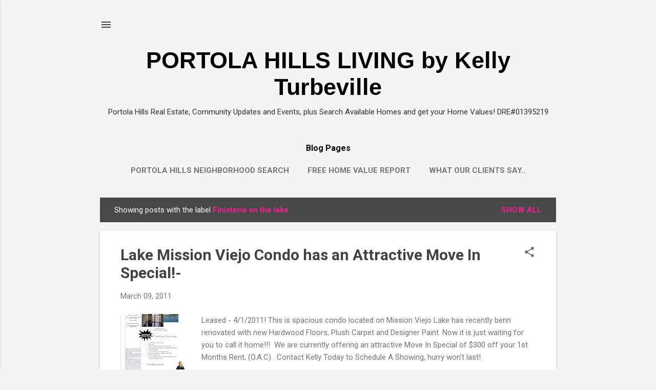

--- FILE ---
content_type: text/html; charset=UTF-8
request_url: https://www.portolahillsliving.com/search/label/Finisteria%20on%20the%20lake
body_size: 34640
content:
<!DOCTYPE html>
<html dir='ltr' lang='en'>
<head>
<meta content='width=device-width, initial-scale=1' name='viewport'/>
<title>PORTOLA HILLS LIVING by Kelly Turbeville</title>
<meta content='text/html; charset=UTF-8' http-equiv='Content-Type'/>
<!-- Chrome, Firefox OS and Opera -->
<meta content='#f4f4f4' name='theme-color'/>
<!-- Windows Phone -->
<meta content='#f4f4f4' name='msapplication-navbutton-color'/>
<meta content='blogger' name='generator'/>
<link href='https://www.portolahillsliving.com/favicon.ico' rel='icon' type='image/x-icon'/>
<link href='https://www.portolahillsliving.com/search/label/Finisteria%20on%20the%20lake' rel='canonical'/>
<link rel="alternate" type="application/atom+xml" title="PORTOLA HILLS LIVING by Kelly Turbeville - Atom" href="https://www.portolahillsliving.com/feeds/posts/default" />
<link rel="alternate" type="application/rss+xml" title="PORTOLA HILLS LIVING by Kelly Turbeville - RSS" href="https://www.portolahillsliving.com/feeds/posts/default?alt=rss" />
<link rel="service.post" type="application/atom+xml" title="PORTOLA HILLS LIVING by Kelly Turbeville - Atom" href="https://www.blogger.com/feeds/7829627941391344596/posts/default" />
<link rel="me" href="https://www.blogger.com/profile/11401137809746621543" />
<!--Can't find substitution for tag [blog.ieCssRetrofitLinks]-->
<meta content='A blog about Portola Hills real estate, home values, community information, Written by Realtor Kelly Turbeville.' name='description'/>
<meta content='https://www.portolahillsliving.com/search/label/Finisteria%20on%20the%20lake' property='og:url'/>
<meta content='PORTOLA HILLS LIVING by Kelly Turbeville' property='og:title'/>
<meta content='A blog about Portola Hills real estate, home values, community information, Written by Realtor Kelly Turbeville.' property='og:description'/>
<meta content='https://blogger.googleusercontent.com/img/b/R29vZ2xl/AVvXsEjN7gO4YIdUv4xdQtt2pDoqXOwUF5wKav11f2Kq53DvQ4q5J7dtgYo_eYMiGT8ON7vhOravmNEZHVcGBAvRZms4ZXcWtSPmDmvn7KRAFlM5POsVKJCMgd4oCPzGXNiI-X_oiQk_D2tn0e__/w1200-h630-p-k-no-nu/Mazagon+Flyer+-300.jpg' property='og:image'/>
<meta content='https://blogger.googleusercontent.com/img/b/R29vZ2xl/AVvXsEhgN99SScDRWNThmKyk9egPHTlrXccc3ulch4d2tRoV3ZGQ64tHe9koySj3nJLL364jYs9uYwzYYjdbAj6FnXIDWV0IjizrGkt4UNq69M4Qo0Qg_QcRB7LZcScof2BKm2dCatmlO4AEptyN/w1200-h630-p-k-no-nu/Mazagon+Flyer.jpg' property='og:image'/>
<style type='text/css'>@font-face{font-family:'Roboto';font-style:italic;font-weight:300;font-stretch:100%;font-display:swap;src:url(//fonts.gstatic.com/s/roboto/v50/KFOKCnqEu92Fr1Mu53ZEC9_Vu3r1gIhOszmOClHrs6ljXfMMLt_QuAX-k3Yi128m0kN2.woff2)format('woff2');unicode-range:U+0460-052F,U+1C80-1C8A,U+20B4,U+2DE0-2DFF,U+A640-A69F,U+FE2E-FE2F;}@font-face{font-family:'Roboto';font-style:italic;font-weight:300;font-stretch:100%;font-display:swap;src:url(//fonts.gstatic.com/s/roboto/v50/KFOKCnqEu92Fr1Mu53ZEC9_Vu3r1gIhOszmOClHrs6ljXfMMLt_QuAz-k3Yi128m0kN2.woff2)format('woff2');unicode-range:U+0301,U+0400-045F,U+0490-0491,U+04B0-04B1,U+2116;}@font-face{font-family:'Roboto';font-style:italic;font-weight:300;font-stretch:100%;font-display:swap;src:url(//fonts.gstatic.com/s/roboto/v50/KFOKCnqEu92Fr1Mu53ZEC9_Vu3r1gIhOszmOClHrs6ljXfMMLt_QuAT-k3Yi128m0kN2.woff2)format('woff2');unicode-range:U+1F00-1FFF;}@font-face{font-family:'Roboto';font-style:italic;font-weight:300;font-stretch:100%;font-display:swap;src:url(//fonts.gstatic.com/s/roboto/v50/KFOKCnqEu92Fr1Mu53ZEC9_Vu3r1gIhOszmOClHrs6ljXfMMLt_QuAv-k3Yi128m0kN2.woff2)format('woff2');unicode-range:U+0370-0377,U+037A-037F,U+0384-038A,U+038C,U+038E-03A1,U+03A3-03FF;}@font-face{font-family:'Roboto';font-style:italic;font-weight:300;font-stretch:100%;font-display:swap;src:url(//fonts.gstatic.com/s/roboto/v50/KFOKCnqEu92Fr1Mu53ZEC9_Vu3r1gIhOszmOClHrs6ljXfMMLt_QuHT-k3Yi128m0kN2.woff2)format('woff2');unicode-range:U+0302-0303,U+0305,U+0307-0308,U+0310,U+0312,U+0315,U+031A,U+0326-0327,U+032C,U+032F-0330,U+0332-0333,U+0338,U+033A,U+0346,U+034D,U+0391-03A1,U+03A3-03A9,U+03B1-03C9,U+03D1,U+03D5-03D6,U+03F0-03F1,U+03F4-03F5,U+2016-2017,U+2034-2038,U+203C,U+2040,U+2043,U+2047,U+2050,U+2057,U+205F,U+2070-2071,U+2074-208E,U+2090-209C,U+20D0-20DC,U+20E1,U+20E5-20EF,U+2100-2112,U+2114-2115,U+2117-2121,U+2123-214F,U+2190,U+2192,U+2194-21AE,U+21B0-21E5,U+21F1-21F2,U+21F4-2211,U+2213-2214,U+2216-22FF,U+2308-230B,U+2310,U+2319,U+231C-2321,U+2336-237A,U+237C,U+2395,U+239B-23B7,U+23D0,U+23DC-23E1,U+2474-2475,U+25AF,U+25B3,U+25B7,U+25BD,U+25C1,U+25CA,U+25CC,U+25FB,U+266D-266F,U+27C0-27FF,U+2900-2AFF,U+2B0E-2B11,U+2B30-2B4C,U+2BFE,U+3030,U+FF5B,U+FF5D,U+1D400-1D7FF,U+1EE00-1EEFF;}@font-face{font-family:'Roboto';font-style:italic;font-weight:300;font-stretch:100%;font-display:swap;src:url(//fonts.gstatic.com/s/roboto/v50/KFOKCnqEu92Fr1Mu53ZEC9_Vu3r1gIhOszmOClHrs6ljXfMMLt_QuGb-k3Yi128m0kN2.woff2)format('woff2');unicode-range:U+0001-000C,U+000E-001F,U+007F-009F,U+20DD-20E0,U+20E2-20E4,U+2150-218F,U+2190,U+2192,U+2194-2199,U+21AF,U+21E6-21F0,U+21F3,U+2218-2219,U+2299,U+22C4-22C6,U+2300-243F,U+2440-244A,U+2460-24FF,U+25A0-27BF,U+2800-28FF,U+2921-2922,U+2981,U+29BF,U+29EB,U+2B00-2BFF,U+4DC0-4DFF,U+FFF9-FFFB,U+10140-1018E,U+10190-1019C,U+101A0,U+101D0-101FD,U+102E0-102FB,U+10E60-10E7E,U+1D2C0-1D2D3,U+1D2E0-1D37F,U+1F000-1F0FF,U+1F100-1F1AD,U+1F1E6-1F1FF,U+1F30D-1F30F,U+1F315,U+1F31C,U+1F31E,U+1F320-1F32C,U+1F336,U+1F378,U+1F37D,U+1F382,U+1F393-1F39F,U+1F3A7-1F3A8,U+1F3AC-1F3AF,U+1F3C2,U+1F3C4-1F3C6,U+1F3CA-1F3CE,U+1F3D4-1F3E0,U+1F3ED,U+1F3F1-1F3F3,U+1F3F5-1F3F7,U+1F408,U+1F415,U+1F41F,U+1F426,U+1F43F,U+1F441-1F442,U+1F444,U+1F446-1F449,U+1F44C-1F44E,U+1F453,U+1F46A,U+1F47D,U+1F4A3,U+1F4B0,U+1F4B3,U+1F4B9,U+1F4BB,U+1F4BF,U+1F4C8-1F4CB,U+1F4D6,U+1F4DA,U+1F4DF,U+1F4E3-1F4E6,U+1F4EA-1F4ED,U+1F4F7,U+1F4F9-1F4FB,U+1F4FD-1F4FE,U+1F503,U+1F507-1F50B,U+1F50D,U+1F512-1F513,U+1F53E-1F54A,U+1F54F-1F5FA,U+1F610,U+1F650-1F67F,U+1F687,U+1F68D,U+1F691,U+1F694,U+1F698,U+1F6AD,U+1F6B2,U+1F6B9-1F6BA,U+1F6BC,U+1F6C6-1F6CF,U+1F6D3-1F6D7,U+1F6E0-1F6EA,U+1F6F0-1F6F3,U+1F6F7-1F6FC,U+1F700-1F7FF,U+1F800-1F80B,U+1F810-1F847,U+1F850-1F859,U+1F860-1F887,U+1F890-1F8AD,U+1F8B0-1F8BB,U+1F8C0-1F8C1,U+1F900-1F90B,U+1F93B,U+1F946,U+1F984,U+1F996,U+1F9E9,U+1FA00-1FA6F,U+1FA70-1FA7C,U+1FA80-1FA89,U+1FA8F-1FAC6,U+1FACE-1FADC,U+1FADF-1FAE9,U+1FAF0-1FAF8,U+1FB00-1FBFF;}@font-face{font-family:'Roboto';font-style:italic;font-weight:300;font-stretch:100%;font-display:swap;src:url(//fonts.gstatic.com/s/roboto/v50/KFOKCnqEu92Fr1Mu53ZEC9_Vu3r1gIhOszmOClHrs6ljXfMMLt_QuAf-k3Yi128m0kN2.woff2)format('woff2');unicode-range:U+0102-0103,U+0110-0111,U+0128-0129,U+0168-0169,U+01A0-01A1,U+01AF-01B0,U+0300-0301,U+0303-0304,U+0308-0309,U+0323,U+0329,U+1EA0-1EF9,U+20AB;}@font-face{font-family:'Roboto';font-style:italic;font-weight:300;font-stretch:100%;font-display:swap;src:url(//fonts.gstatic.com/s/roboto/v50/KFOKCnqEu92Fr1Mu53ZEC9_Vu3r1gIhOszmOClHrs6ljXfMMLt_QuAb-k3Yi128m0kN2.woff2)format('woff2');unicode-range:U+0100-02BA,U+02BD-02C5,U+02C7-02CC,U+02CE-02D7,U+02DD-02FF,U+0304,U+0308,U+0329,U+1D00-1DBF,U+1E00-1E9F,U+1EF2-1EFF,U+2020,U+20A0-20AB,U+20AD-20C0,U+2113,U+2C60-2C7F,U+A720-A7FF;}@font-face{font-family:'Roboto';font-style:italic;font-weight:300;font-stretch:100%;font-display:swap;src:url(//fonts.gstatic.com/s/roboto/v50/KFOKCnqEu92Fr1Mu53ZEC9_Vu3r1gIhOszmOClHrs6ljXfMMLt_QuAj-k3Yi128m0g.woff2)format('woff2');unicode-range:U+0000-00FF,U+0131,U+0152-0153,U+02BB-02BC,U+02C6,U+02DA,U+02DC,U+0304,U+0308,U+0329,U+2000-206F,U+20AC,U+2122,U+2191,U+2193,U+2212,U+2215,U+FEFF,U+FFFD;}@font-face{font-family:'Roboto';font-style:normal;font-weight:400;font-stretch:100%;font-display:swap;src:url(//fonts.gstatic.com/s/roboto/v50/KFO7CnqEu92Fr1ME7kSn66aGLdTylUAMa3GUBHMdazTgWw.woff2)format('woff2');unicode-range:U+0460-052F,U+1C80-1C8A,U+20B4,U+2DE0-2DFF,U+A640-A69F,U+FE2E-FE2F;}@font-face{font-family:'Roboto';font-style:normal;font-weight:400;font-stretch:100%;font-display:swap;src:url(//fonts.gstatic.com/s/roboto/v50/KFO7CnqEu92Fr1ME7kSn66aGLdTylUAMa3iUBHMdazTgWw.woff2)format('woff2');unicode-range:U+0301,U+0400-045F,U+0490-0491,U+04B0-04B1,U+2116;}@font-face{font-family:'Roboto';font-style:normal;font-weight:400;font-stretch:100%;font-display:swap;src:url(//fonts.gstatic.com/s/roboto/v50/KFO7CnqEu92Fr1ME7kSn66aGLdTylUAMa3CUBHMdazTgWw.woff2)format('woff2');unicode-range:U+1F00-1FFF;}@font-face{font-family:'Roboto';font-style:normal;font-weight:400;font-stretch:100%;font-display:swap;src:url(//fonts.gstatic.com/s/roboto/v50/KFO7CnqEu92Fr1ME7kSn66aGLdTylUAMa3-UBHMdazTgWw.woff2)format('woff2');unicode-range:U+0370-0377,U+037A-037F,U+0384-038A,U+038C,U+038E-03A1,U+03A3-03FF;}@font-face{font-family:'Roboto';font-style:normal;font-weight:400;font-stretch:100%;font-display:swap;src:url(//fonts.gstatic.com/s/roboto/v50/KFO7CnqEu92Fr1ME7kSn66aGLdTylUAMawCUBHMdazTgWw.woff2)format('woff2');unicode-range:U+0302-0303,U+0305,U+0307-0308,U+0310,U+0312,U+0315,U+031A,U+0326-0327,U+032C,U+032F-0330,U+0332-0333,U+0338,U+033A,U+0346,U+034D,U+0391-03A1,U+03A3-03A9,U+03B1-03C9,U+03D1,U+03D5-03D6,U+03F0-03F1,U+03F4-03F5,U+2016-2017,U+2034-2038,U+203C,U+2040,U+2043,U+2047,U+2050,U+2057,U+205F,U+2070-2071,U+2074-208E,U+2090-209C,U+20D0-20DC,U+20E1,U+20E5-20EF,U+2100-2112,U+2114-2115,U+2117-2121,U+2123-214F,U+2190,U+2192,U+2194-21AE,U+21B0-21E5,U+21F1-21F2,U+21F4-2211,U+2213-2214,U+2216-22FF,U+2308-230B,U+2310,U+2319,U+231C-2321,U+2336-237A,U+237C,U+2395,U+239B-23B7,U+23D0,U+23DC-23E1,U+2474-2475,U+25AF,U+25B3,U+25B7,U+25BD,U+25C1,U+25CA,U+25CC,U+25FB,U+266D-266F,U+27C0-27FF,U+2900-2AFF,U+2B0E-2B11,U+2B30-2B4C,U+2BFE,U+3030,U+FF5B,U+FF5D,U+1D400-1D7FF,U+1EE00-1EEFF;}@font-face{font-family:'Roboto';font-style:normal;font-weight:400;font-stretch:100%;font-display:swap;src:url(//fonts.gstatic.com/s/roboto/v50/KFO7CnqEu92Fr1ME7kSn66aGLdTylUAMaxKUBHMdazTgWw.woff2)format('woff2');unicode-range:U+0001-000C,U+000E-001F,U+007F-009F,U+20DD-20E0,U+20E2-20E4,U+2150-218F,U+2190,U+2192,U+2194-2199,U+21AF,U+21E6-21F0,U+21F3,U+2218-2219,U+2299,U+22C4-22C6,U+2300-243F,U+2440-244A,U+2460-24FF,U+25A0-27BF,U+2800-28FF,U+2921-2922,U+2981,U+29BF,U+29EB,U+2B00-2BFF,U+4DC0-4DFF,U+FFF9-FFFB,U+10140-1018E,U+10190-1019C,U+101A0,U+101D0-101FD,U+102E0-102FB,U+10E60-10E7E,U+1D2C0-1D2D3,U+1D2E0-1D37F,U+1F000-1F0FF,U+1F100-1F1AD,U+1F1E6-1F1FF,U+1F30D-1F30F,U+1F315,U+1F31C,U+1F31E,U+1F320-1F32C,U+1F336,U+1F378,U+1F37D,U+1F382,U+1F393-1F39F,U+1F3A7-1F3A8,U+1F3AC-1F3AF,U+1F3C2,U+1F3C4-1F3C6,U+1F3CA-1F3CE,U+1F3D4-1F3E0,U+1F3ED,U+1F3F1-1F3F3,U+1F3F5-1F3F7,U+1F408,U+1F415,U+1F41F,U+1F426,U+1F43F,U+1F441-1F442,U+1F444,U+1F446-1F449,U+1F44C-1F44E,U+1F453,U+1F46A,U+1F47D,U+1F4A3,U+1F4B0,U+1F4B3,U+1F4B9,U+1F4BB,U+1F4BF,U+1F4C8-1F4CB,U+1F4D6,U+1F4DA,U+1F4DF,U+1F4E3-1F4E6,U+1F4EA-1F4ED,U+1F4F7,U+1F4F9-1F4FB,U+1F4FD-1F4FE,U+1F503,U+1F507-1F50B,U+1F50D,U+1F512-1F513,U+1F53E-1F54A,U+1F54F-1F5FA,U+1F610,U+1F650-1F67F,U+1F687,U+1F68D,U+1F691,U+1F694,U+1F698,U+1F6AD,U+1F6B2,U+1F6B9-1F6BA,U+1F6BC,U+1F6C6-1F6CF,U+1F6D3-1F6D7,U+1F6E0-1F6EA,U+1F6F0-1F6F3,U+1F6F7-1F6FC,U+1F700-1F7FF,U+1F800-1F80B,U+1F810-1F847,U+1F850-1F859,U+1F860-1F887,U+1F890-1F8AD,U+1F8B0-1F8BB,U+1F8C0-1F8C1,U+1F900-1F90B,U+1F93B,U+1F946,U+1F984,U+1F996,U+1F9E9,U+1FA00-1FA6F,U+1FA70-1FA7C,U+1FA80-1FA89,U+1FA8F-1FAC6,U+1FACE-1FADC,U+1FADF-1FAE9,U+1FAF0-1FAF8,U+1FB00-1FBFF;}@font-face{font-family:'Roboto';font-style:normal;font-weight:400;font-stretch:100%;font-display:swap;src:url(//fonts.gstatic.com/s/roboto/v50/KFO7CnqEu92Fr1ME7kSn66aGLdTylUAMa3OUBHMdazTgWw.woff2)format('woff2');unicode-range:U+0102-0103,U+0110-0111,U+0128-0129,U+0168-0169,U+01A0-01A1,U+01AF-01B0,U+0300-0301,U+0303-0304,U+0308-0309,U+0323,U+0329,U+1EA0-1EF9,U+20AB;}@font-face{font-family:'Roboto';font-style:normal;font-weight:400;font-stretch:100%;font-display:swap;src:url(//fonts.gstatic.com/s/roboto/v50/KFO7CnqEu92Fr1ME7kSn66aGLdTylUAMa3KUBHMdazTgWw.woff2)format('woff2');unicode-range:U+0100-02BA,U+02BD-02C5,U+02C7-02CC,U+02CE-02D7,U+02DD-02FF,U+0304,U+0308,U+0329,U+1D00-1DBF,U+1E00-1E9F,U+1EF2-1EFF,U+2020,U+20A0-20AB,U+20AD-20C0,U+2113,U+2C60-2C7F,U+A720-A7FF;}@font-face{font-family:'Roboto';font-style:normal;font-weight:400;font-stretch:100%;font-display:swap;src:url(//fonts.gstatic.com/s/roboto/v50/KFO7CnqEu92Fr1ME7kSn66aGLdTylUAMa3yUBHMdazQ.woff2)format('woff2');unicode-range:U+0000-00FF,U+0131,U+0152-0153,U+02BB-02BC,U+02C6,U+02DA,U+02DC,U+0304,U+0308,U+0329,U+2000-206F,U+20AC,U+2122,U+2191,U+2193,U+2212,U+2215,U+FEFF,U+FFFD;}@font-face{font-family:'Roboto';font-style:normal;font-weight:700;font-stretch:100%;font-display:swap;src:url(//fonts.gstatic.com/s/roboto/v50/KFO7CnqEu92Fr1ME7kSn66aGLdTylUAMa3GUBHMdazTgWw.woff2)format('woff2');unicode-range:U+0460-052F,U+1C80-1C8A,U+20B4,U+2DE0-2DFF,U+A640-A69F,U+FE2E-FE2F;}@font-face{font-family:'Roboto';font-style:normal;font-weight:700;font-stretch:100%;font-display:swap;src:url(//fonts.gstatic.com/s/roboto/v50/KFO7CnqEu92Fr1ME7kSn66aGLdTylUAMa3iUBHMdazTgWw.woff2)format('woff2');unicode-range:U+0301,U+0400-045F,U+0490-0491,U+04B0-04B1,U+2116;}@font-face{font-family:'Roboto';font-style:normal;font-weight:700;font-stretch:100%;font-display:swap;src:url(//fonts.gstatic.com/s/roboto/v50/KFO7CnqEu92Fr1ME7kSn66aGLdTylUAMa3CUBHMdazTgWw.woff2)format('woff2');unicode-range:U+1F00-1FFF;}@font-face{font-family:'Roboto';font-style:normal;font-weight:700;font-stretch:100%;font-display:swap;src:url(//fonts.gstatic.com/s/roboto/v50/KFO7CnqEu92Fr1ME7kSn66aGLdTylUAMa3-UBHMdazTgWw.woff2)format('woff2');unicode-range:U+0370-0377,U+037A-037F,U+0384-038A,U+038C,U+038E-03A1,U+03A3-03FF;}@font-face{font-family:'Roboto';font-style:normal;font-weight:700;font-stretch:100%;font-display:swap;src:url(//fonts.gstatic.com/s/roboto/v50/KFO7CnqEu92Fr1ME7kSn66aGLdTylUAMawCUBHMdazTgWw.woff2)format('woff2');unicode-range:U+0302-0303,U+0305,U+0307-0308,U+0310,U+0312,U+0315,U+031A,U+0326-0327,U+032C,U+032F-0330,U+0332-0333,U+0338,U+033A,U+0346,U+034D,U+0391-03A1,U+03A3-03A9,U+03B1-03C9,U+03D1,U+03D5-03D6,U+03F0-03F1,U+03F4-03F5,U+2016-2017,U+2034-2038,U+203C,U+2040,U+2043,U+2047,U+2050,U+2057,U+205F,U+2070-2071,U+2074-208E,U+2090-209C,U+20D0-20DC,U+20E1,U+20E5-20EF,U+2100-2112,U+2114-2115,U+2117-2121,U+2123-214F,U+2190,U+2192,U+2194-21AE,U+21B0-21E5,U+21F1-21F2,U+21F4-2211,U+2213-2214,U+2216-22FF,U+2308-230B,U+2310,U+2319,U+231C-2321,U+2336-237A,U+237C,U+2395,U+239B-23B7,U+23D0,U+23DC-23E1,U+2474-2475,U+25AF,U+25B3,U+25B7,U+25BD,U+25C1,U+25CA,U+25CC,U+25FB,U+266D-266F,U+27C0-27FF,U+2900-2AFF,U+2B0E-2B11,U+2B30-2B4C,U+2BFE,U+3030,U+FF5B,U+FF5D,U+1D400-1D7FF,U+1EE00-1EEFF;}@font-face{font-family:'Roboto';font-style:normal;font-weight:700;font-stretch:100%;font-display:swap;src:url(//fonts.gstatic.com/s/roboto/v50/KFO7CnqEu92Fr1ME7kSn66aGLdTylUAMaxKUBHMdazTgWw.woff2)format('woff2');unicode-range:U+0001-000C,U+000E-001F,U+007F-009F,U+20DD-20E0,U+20E2-20E4,U+2150-218F,U+2190,U+2192,U+2194-2199,U+21AF,U+21E6-21F0,U+21F3,U+2218-2219,U+2299,U+22C4-22C6,U+2300-243F,U+2440-244A,U+2460-24FF,U+25A0-27BF,U+2800-28FF,U+2921-2922,U+2981,U+29BF,U+29EB,U+2B00-2BFF,U+4DC0-4DFF,U+FFF9-FFFB,U+10140-1018E,U+10190-1019C,U+101A0,U+101D0-101FD,U+102E0-102FB,U+10E60-10E7E,U+1D2C0-1D2D3,U+1D2E0-1D37F,U+1F000-1F0FF,U+1F100-1F1AD,U+1F1E6-1F1FF,U+1F30D-1F30F,U+1F315,U+1F31C,U+1F31E,U+1F320-1F32C,U+1F336,U+1F378,U+1F37D,U+1F382,U+1F393-1F39F,U+1F3A7-1F3A8,U+1F3AC-1F3AF,U+1F3C2,U+1F3C4-1F3C6,U+1F3CA-1F3CE,U+1F3D4-1F3E0,U+1F3ED,U+1F3F1-1F3F3,U+1F3F5-1F3F7,U+1F408,U+1F415,U+1F41F,U+1F426,U+1F43F,U+1F441-1F442,U+1F444,U+1F446-1F449,U+1F44C-1F44E,U+1F453,U+1F46A,U+1F47D,U+1F4A3,U+1F4B0,U+1F4B3,U+1F4B9,U+1F4BB,U+1F4BF,U+1F4C8-1F4CB,U+1F4D6,U+1F4DA,U+1F4DF,U+1F4E3-1F4E6,U+1F4EA-1F4ED,U+1F4F7,U+1F4F9-1F4FB,U+1F4FD-1F4FE,U+1F503,U+1F507-1F50B,U+1F50D,U+1F512-1F513,U+1F53E-1F54A,U+1F54F-1F5FA,U+1F610,U+1F650-1F67F,U+1F687,U+1F68D,U+1F691,U+1F694,U+1F698,U+1F6AD,U+1F6B2,U+1F6B9-1F6BA,U+1F6BC,U+1F6C6-1F6CF,U+1F6D3-1F6D7,U+1F6E0-1F6EA,U+1F6F0-1F6F3,U+1F6F7-1F6FC,U+1F700-1F7FF,U+1F800-1F80B,U+1F810-1F847,U+1F850-1F859,U+1F860-1F887,U+1F890-1F8AD,U+1F8B0-1F8BB,U+1F8C0-1F8C1,U+1F900-1F90B,U+1F93B,U+1F946,U+1F984,U+1F996,U+1F9E9,U+1FA00-1FA6F,U+1FA70-1FA7C,U+1FA80-1FA89,U+1FA8F-1FAC6,U+1FACE-1FADC,U+1FADF-1FAE9,U+1FAF0-1FAF8,U+1FB00-1FBFF;}@font-face{font-family:'Roboto';font-style:normal;font-weight:700;font-stretch:100%;font-display:swap;src:url(//fonts.gstatic.com/s/roboto/v50/KFO7CnqEu92Fr1ME7kSn66aGLdTylUAMa3OUBHMdazTgWw.woff2)format('woff2');unicode-range:U+0102-0103,U+0110-0111,U+0128-0129,U+0168-0169,U+01A0-01A1,U+01AF-01B0,U+0300-0301,U+0303-0304,U+0308-0309,U+0323,U+0329,U+1EA0-1EF9,U+20AB;}@font-face{font-family:'Roboto';font-style:normal;font-weight:700;font-stretch:100%;font-display:swap;src:url(//fonts.gstatic.com/s/roboto/v50/KFO7CnqEu92Fr1ME7kSn66aGLdTylUAMa3KUBHMdazTgWw.woff2)format('woff2');unicode-range:U+0100-02BA,U+02BD-02C5,U+02C7-02CC,U+02CE-02D7,U+02DD-02FF,U+0304,U+0308,U+0329,U+1D00-1DBF,U+1E00-1E9F,U+1EF2-1EFF,U+2020,U+20A0-20AB,U+20AD-20C0,U+2113,U+2C60-2C7F,U+A720-A7FF;}@font-face{font-family:'Roboto';font-style:normal;font-weight:700;font-stretch:100%;font-display:swap;src:url(//fonts.gstatic.com/s/roboto/v50/KFO7CnqEu92Fr1ME7kSn66aGLdTylUAMa3yUBHMdazQ.woff2)format('woff2');unicode-range:U+0000-00FF,U+0131,U+0152-0153,U+02BB-02BC,U+02C6,U+02DA,U+02DC,U+0304,U+0308,U+0329,U+2000-206F,U+20AC,U+2122,U+2191,U+2193,U+2212,U+2215,U+FEFF,U+FFFD;}</style>
<style id='page-skin-1' type='text/css'><!--
/*! normalize.css v8.0.0 | MIT License | github.com/necolas/normalize.css */html{line-height:1.15;-webkit-text-size-adjust:100%}body{margin:0}h1{font-size:2em;margin:.67em 0}hr{box-sizing:content-box;height:0;overflow:visible}pre{font-family:monospace,monospace;font-size:1em}a{background-color:transparent}abbr[title]{border-bottom:none;text-decoration:underline;text-decoration:underline dotted}b,strong{font-weight:bolder}code,kbd,samp{font-family:monospace,monospace;font-size:1em}small{font-size:80%}sub,sup{font-size:75%;line-height:0;position:relative;vertical-align:baseline}sub{bottom:-0.25em}sup{top:-0.5em}img{border-style:none}button,input,optgroup,select,textarea{font-family:inherit;font-size:100%;line-height:1.15;margin:0}button,input{overflow:visible}button,select{text-transform:none}button,[type="button"],[type="reset"],[type="submit"]{-webkit-appearance:button}button::-moz-focus-inner,[type="button"]::-moz-focus-inner,[type="reset"]::-moz-focus-inner,[type="submit"]::-moz-focus-inner{border-style:none;padding:0}button:-moz-focusring,[type="button"]:-moz-focusring,[type="reset"]:-moz-focusring,[type="submit"]:-moz-focusring{outline:1px dotted ButtonText}fieldset{padding:.35em .75em .625em}legend{box-sizing:border-box;color:inherit;display:table;max-width:100%;padding:0;white-space:normal}progress{vertical-align:baseline}textarea{overflow:auto}[type="checkbox"],[type="radio"]{box-sizing:border-box;padding:0}[type="number"]::-webkit-inner-spin-button,[type="number"]::-webkit-outer-spin-button{height:auto}[type="search"]{-webkit-appearance:textfield;outline-offset:-2px}[type="search"]::-webkit-search-decoration{-webkit-appearance:none}::-webkit-file-upload-button{-webkit-appearance:button;font:inherit}details{display:block}summary{display:list-item}template{display:none}[hidden]{display:none}
/*!************************************************
* Blogger Template Style
* Name: Essential
**************************************************/
body{
overflow-wrap:break-word;
word-break:break-word;
word-wrap:break-word
}
.hidden{
display:none
}
.invisible{
visibility:hidden
}
.container:after,.float-container:after{
clear:both;
content:"";
display:table
}
.clearboth{
clear:both
}
#comments .comment .comment-actions,.subscribe-popup .FollowByEmail .follow-by-email-submit,.widget.Profile .profile-link,.widget.Profile .profile-link.visit-profile{
background:transparent;
border:0;
box-shadow:none;
color:#f32194;
cursor:pointer;
font-size:14px;
font-weight:700;
outline:none;
text-decoration:none;
text-transform:uppercase;
width:auto
}
.dim-overlay{
height:100vh;
left:0;
position:fixed;
top:0;
width:100%
}
#sharing-dim-overlay{
background-color:transparent
}
input::-ms-clear{
display:none
}
.blogger-logo,.svg-icon-24.blogger-logo{
fill:#ff9800;
opacity:1
}
.loading-spinner-large{
-webkit-animation:mspin-rotate 1568.63ms linear infinite;
animation:mspin-rotate 1568.63ms linear infinite;
height:48px;
overflow:hidden;
position:absolute;
width:48px;
z-index:200
}
.loading-spinner-large>div{
-webkit-animation:mspin-revrot 5332ms steps(4) infinite;
animation:mspin-revrot 5332ms steps(4) infinite
}
.loading-spinner-large>div>div{
-webkit-animation:mspin-singlecolor-large-film 1333ms steps(81) infinite;
animation:mspin-singlecolor-large-film 1333ms steps(81) infinite;
background-size:100%;
height:48px;
width:3888px
}
.mspin-black-large>div>div,.mspin-grey_54-large>div>div{
background-image:url(https://www.blogblog.com/indie/mspin_black_large.svg)
}
.mspin-white-large>div>div{
background-image:url(https://www.blogblog.com/indie/mspin_white_large.svg)
}
.mspin-grey_54-large{
opacity:.54
}
@-webkit-keyframes mspin-singlecolor-large-film{
0%{
-webkit-transform:translateX(0);
transform:translateX(0)
}
to{
-webkit-transform:translateX(-3888px);
transform:translateX(-3888px)
}
}
@keyframes mspin-singlecolor-large-film{
0%{
-webkit-transform:translateX(0);
transform:translateX(0)
}
to{
-webkit-transform:translateX(-3888px);
transform:translateX(-3888px)
}
}
@-webkit-keyframes mspin-rotate{
0%{
-webkit-transform:rotate(0deg);
transform:rotate(0deg)
}
to{
-webkit-transform:rotate(1turn);
transform:rotate(1turn)
}
}
@keyframes mspin-rotate{
0%{
-webkit-transform:rotate(0deg);
transform:rotate(0deg)
}
to{
-webkit-transform:rotate(1turn);
transform:rotate(1turn)
}
}
@-webkit-keyframes mspin-revrot{
0%{
-webkit-transform:rotate(0deg);
transform:rotate(0deg)
}
to{
-webkit-transform:rotate(-1turn);
transform:rotate(-1turn)
}
}
@keyframes mspin-revrot{
0%{
-webkit-transform:rotate(0deg);
transform:rotate(0deg)
}
to{
-webkit-transform:rotate(-1turn);
transform:rotate(-1turn)
}
}
.skip-navigation{
background-color:#fff;
box-sizing:border-box;
color:#000;
display:block;
height:0;
left:0;
line-height:50px;
overflow:hidden;
padding-top:0;
position:fixed;
text-align:center;
top:0;
-webkit-transition:box-shadow .3s,height .3s,padding-top .3s;
transition:box-shadow .3s,height .3s,padding-top .3s;
width:100%;
z-index:900
}
.skip-navigation:focus{
box-shadow:0 4px 5px 0 rgba(0,0,0,.14),0 1px 10px 0 rgba(0,0,0,.12),0 2px 4px -1px rgba(0,0,0,.2);
height:50px
}
#main{
outline:none
}
.main-heading{
position:absolute;
clip:rect(1px,1px,1px,1px);
padding:0;
border:0;
height:1px;
width:1px;
overflow:hidden
}
.Attribution{
margin-top:1em;
text-align:center
}
.Attribution .blogger img,.Attribution .blogger svg{
vertical-align:bottom
}
.Attribution .blogger img{
margin-right:.5em
}
.Attribution div{
line-height:24px;
margin-top:.5em
}
.Attribution .copyright,.Attribution .image-attribution{
font-size:.7em;
margin-top:1.5em
}
.BLOG_mobile_video_class{
display:none
}
.bg-photo{
background-attachment:scroll!important
}
body .CSS_LIGHTBOX{
z-index:900
}
.extendable .show-less,.extendable .show-more{
border-color:#f32194;
color:#f32194;
margin-top:8px
}
.extendable .show-less.hidden,.extendable .show-more.hidden,.inline-ad{
display:none
}
.inline-ad{
max-width:100%;
overflow:hidden
}
.adsbygoogle{
display:block
}
#cookieChoiceInfo{
bottom:0;
top:auto
}
iframe.b-hbp-video{
border:0
}
.post-body iframe,.post-body img{
max-width:100%
}
.post-body a[imageanchor=\31]{
display:inline-block
}
.byline{
margin-right:1em
}
.byline:last-child{
margin-right:0
}
.link-copied-dialog{
max-width:520px;
outline:0
}
.link-copied-dialog .modal-dialog-buttons{
margin-top:8px
}
.link-copied-dialog .goog-buttonset-default{
background:transparent;
border:0
}
.link-copied-dialog .goog-buttonset-default:focus{
outline:0
}
.paging-control-container{
margin-bottom:16px
}
.paging-control-container .paging-control{
display:inline-block
}
.paging-control-container .comment-range-text:after,.paging-control-container .paging-control{
color:#f32194
}
.paging-control-container .comment-range-text,.paging-control-container .paging-control{
margin-right:8px
}
.paging-control-container .comment-range-text:after,.paging-control-container .paging-control:after{
content:"\b7";
cursor:default;
padding-left:8px;
pointer-events:none
}
.paging-control-container .comment-range-text:last-child:after,.paging-control-container .paging-control:last-child:after{
content:none
}
.byline.reactions iframe{
height:20px
}
.b-notification{
color:#000;
background-color:#fff;
border-bottom:1px solid #000;
box-sizing:border-box;
padding:16px 32px;
text-align:center
}
.b-notification.visible{
-webkit-transition:margin-top .3s cubic-bezier(.4,0,.2,1);
transition:margin-top .3s cubic-bezier(.4,0,.2,1)
}
.b-notification.invisible{
position:absolute
}
.b-notification-close{
position:absolute;
right:8px;
top:8px
}
.no-posts-message{
line-height:40px;
text-align:center
}
@media screen and (max-width:800px){
body.item-view .post-body a[imageanchor=\31][style*=float\:\ left\;],body.item-view .post-body a[imageanchor=\31][style*=float\:\ right\;]{
float:none!important;
clear:none!important
}
body.item-view .post-body a[imageanchor=\31] img{
display:block;
height:auto;
margin:0 auto
}
body.item-view .post-body>.separator:first-child>a[imageanchor=\31]:first-child{
margin-top:20px
}
.post-body a[imageanchor]{
display:block
}
body.item-view .post-body a[imageanchor=\31]{
margin-left:0!important;
margin-right:0!important
}
body.item-view .post-body a[imageanchor=\31]+a[imageanchor=\31]{
margin-top:16px
}
}
.item-control{
display:none
}
#comments{
border-top:1px dashed rgba(0,0,0,.54);
margin-top:20px;
padding:20px
}
#comments .comment-thread ol{
margin:0;
padding-left:0;
padding-left:0
}
#comments .comment-thread .comment-replies,#comments .comment .comment-replybox-single{
margin-left:60px
}
#comments .comment-thread .thread-count{
display:none
}
#comments .comment{
list-style-type:none;
padding:0 0 30px;
position:relative
}
#comments .comment .comment{
padding-bottom:8px
}
.comment .avatar-image-container{
position:absolute
}
.comment .avatar-image-container img{
border-radius:50%
}
.avatar-image-container svg,.comment .avatar-image-container .avatar-icon{
border-radius:50%;
border:1px solid #707070;
box-sizing:border-box;
fill:#707070;
height:35px;
margin:0;
padding:7px;
width:35px
}
.comment .comment-block{
margin-top:10px;
margin-left:60px;
padding-bottom:0
}
#comments .comment-author-header-wrapper{
margin-left:40px
}
#comments .comment .thread-expanded .comment-block{
padding-bottom:20px
}
#comments .comment .comment-header .user,#comments .comment .comment-header .user a{
color:#424242;
font-style:normal;
font-weight:700
}
#comments .comment .comment-actions{
bottom:0;
margin-bottom:15px;
position:absolute
}
#comments .comment .comment-actions>*{
margin-right:8px
}
#comments .comment .comment-header .datetime{
bottom:0;
display:inline-block;
font-size:13px;
font-style:italic;
margin-left:8px
}
#comments .comment .comment-footer .comment-timestamp a,#comments .comment .comment-header .datetime,#comments .comment .comment-header .datetime a{
color:rgba(66,66,66,.54)
}
#comments .comment .comment-content,.comment .comment-body{
margin-top:12px;
word-break:break-word
}
.comment-body{
margin-bottom:12px
}
#comments.embed[data-num-comments=\30]{
border:0;
margin-top:0;
padding-top:0
}
#comment-editor-src,#comments.embed[data-num-comments=\30] #comment-post-message,#comments.embed[data-num-comments=\30] div.comment-form>p,#comments.embed[data-num-comments=\30] p.comment-footer{
display:none
}
.comments .comments-content .loadmore.loaded{
max-height:0;
opacity:0;
overflow:hidden
}
.extendable .remaining-items{
height:0;
overflow:hidden;
-webkit-transition:height .3s cubic-bezier(.4,0,.2,1);
transition:height .3s cubic-bezier(.4,0,.2,1)
}
.extendable .remaining-items.expanded{
height:auto
}
.svg-icon-24,.svg-icon-24-button{
cursor:pointer;
height:24px;
width:24px;
min-width:24px
}
.touch-icon{
margin:-12px;
padding:12px
}
.touch-icon:active,.touch-icon:focus{
background-color:hsla(0,0%,60%,.4);
border-radius:50%
}
svg:not(:root).touch-icon{
overflow:visible
}
html[dir=rtl] .rtl-reversible-icon{
-webkit-transform:scaleX(-1);
transform:scaleX(-1)
}
.svg-icon-24-button,.touch-icon-button{
background:transparent;
border:0;
margin:0;
outline:none;
padding:0
}
.touch-icon-button .touch-icon:active,.touch-icon-button .touch-icon:focus{
background-color:transparent
}
.touch-icon-button:active .touch-icon,.touch-icon-button:focus .touch-icon{
background-color:hsla(0,0%,60%,.4);
border-radius:50%
}
.Profile .default-avatar-wrapper .avatar-icon{
border-radius:50%;
border:1px solid #707070;
box-sizing:border-box;
fill:#707070;
margin:0
}
.Profile .individual .default-avatar-wrapper .avatar-icon{
padding:25px
}
.Profile .individual .avatar-icon,.Profile .individual .profile-img{
height:120px;
width:120px
}
.Profile .team .default-avatar-wrapper .avatar-icon{
padding:8px
}
.Profile .team .avatar-icon,.Profile .team .default-avatar-wrapper,.Profile .team .profile-img{
height:40px;
width:40px
}
.snippet-container{
margin:0;
position:relative;
overflow:hidden
}
.snippet-fade{
bottom:0;
box-sizing:border-box;
position:absolute;
width:96px;
right:0
}
.snippet-fade:after{
content:"\2026";
float:right
}
.post-bottom{
-webkit-box-align:center;
align-items:center;
display:-webkit-box;
display:flex;
flex-wrap:wrap
}
.post-footer{
-webkit-box-flex:1;
flex:1 1 auto;
flex-wrap:wrap;
-webkit-box-ordinal-group:2;
order:1
}
.post-footer>*{
-webkit-box-flex:0;
flex:0 1 auto
}
.post-footer .byline:last-child{
margin-right:1em
}
.jump-link{
-webkit-box-flex:0;
flex:0 0 auto;
-webkit-box-ordinal-group:3;
order:2
}
.centered-top-container.sticky{
left:0;
position:fixed;
right:0;
top:0;
width:auto;
z-index:50;
-webkit-transition-property:opacity,-webkit-transform;
transition-property:opacity,-webkit-transform;
transition-property:transform,opacity;
transition-property:transform,opacity,-webkit-transform;
-webkit-transition-duration:.2s;
transition-duration:.2s;
-webkit-transition-timing-function:cubic-bezier(.4,0,.2,1);
transition-timing-function:cubic-bezier(.4,0,.2,1)
}
.centered-top-placeholder{
display:none
}
.collapsed-header .centered-top-placeholder{
display:block
}
.centered-top-container .Header .replaced h1,.centered-top-placeholder .Header .replaced h1{
display:none
}
.centered-top-container.sticky .Header .replaced h1{
display:block
}
.centered-top-container.sticky .Header .header-widget{
background:none
}
.centered-top-container.sticky .Header .header-image-wrapper{
display:none
}
.centered-top-container img,.centered-top-placeholder img{
max-width:100%
}
.collapsible{
-webkit-transition:height .3s cubic-bezier(.4,0,.2,1);
transition:height .3s cubic-bezier(.4,0,.2,1)
}
.collapsible,.collapsible>summary{
display:block;
overflow:hidden
}
.collapsible>:not(summary){
display:none
}
.collapsible[open]>:not(summary){
display:block
}
.collapsible:focus,.collapsible>summary:focus{
outline:none
}
.collapsible>summary{
cursor:pointer;
display:block;
padding:0
}
.collapsible:focus>summary,.collapsible>summary:focus{
background-color:transparent
}
.collapsible>summary::-webkit-details-marker{
display:none
}
.collapsible-title{
-webkit-box-align:center;
align-items:center;
display:-webkit-box;
display:flex
}
.collapsible-title .title{
-webkit-box-flex:1;
flex:1 1 auto;
-webkit-box-ordinal-group:1;
order:0;
overflow:hidden;
text-overflow:ellipsis;
white-space:nowrap
}
.collapsible-title .chevron-down,.collapsible[open] .collapsible-title .chevron-up{
display:block
}
.collapsible-title .chevron-up,.collapsible[open] .collapsible-title .chevron-down{
display:none
}
.flat-button{
font-weight:700;
text-transform:uppercase;
border-radius:2px;
padding:8px;
margin:-8px
}
.flat-button,.flat-icon-button{
cursor:pointer;
display:inline-block
}
.flat-icon-button{
background:transparent;
border:0;
outline:none;
margin:-12px;
padding:12px;
box-sizing:content-box;
line-height:0
}
.flat-icon-button,.flat-icon-button .splash-wrapper{
border-radius:50%
}
.flat-icon-button .splash.animate{
-webkit-animation-duration:.3s;
animation-duration:.3s
}
.overflowable-container{
max-height:46px;
overflow:hidden;
position:relative
}
.overflow-button{
cursor:pointer
}
#overflowable-dim-overlay{
background:transparent
}
.overflow-popup{
box-shadow:0 2px 2px 0 rgba(0,0,0,.14),0 3px 1px -2px rgba(0,0,0,.2),0 1px 5px 0 rgba(0,0,0,.12);
background-color:#ffffff;
left:0;
max-width:calc(100% - 32px);
position:absolute;
top:0;
visibility:hidden;
z-index:101
}
.overflow-popup ul{
list-style:none
}
.overflow-popup .tabs li,.overflow-popup li{
display:block;
height:auto
}
.overflow-popup .tabs li{
padding-left:0;
padding-right:0
}
.overflow-button.hidden,.overflow-popup .tabs li.hidden,.overflow-popup li.hidden{
display:none
}
.pill-button{
background:transparent;
border:1px solid;
border-radius:12px;
cursor:pointer;
display:inline-block;
padding:4px 16px;
text-transform:uppercase
}
.ripple{
position:relative
}
.ripple>*{
z-index:1
}
.splash-wrapper{
bottom:0;
left:0;
overflow:hidden;
pointer-events:none;
position:absolute;
right:0;
top:0;
z-index:0
}
.splash{
background:#ccc;
border-radius:100%;
display:block;
opacity:.6;
position:absolute;
-webkit-transform:scale(0);
transform:scale(0)
}
.splash.animate{
-webkit-animation:ripple-effect .4s linear;
animation:ripple-effect .4s linear
}
@-webkit-keyframes ripple-effect{
to{
opacity:0;
-webkit-transform:scale(2.5);
transform:scale(2.5)
}
}
@keyframes ripple-effect{
to{
opacity:0;
-webkit-transform:scale(2.5);
transform:scale(2.5)
}
}
.search{
display:-webkit-box;
display:flex;
line-height:24px;
width:24px
}
.search.focused,.search.focused .section{
width:100%
}
.search form{
z-index:101
}
.search h3{
display:none
}
.search form{
display:-webkit-box;
display:flex;
-webkit-box-flex:1;
flex:1 0 0;
border-bottom:1px solid transparent;
padding-bottom:8px
}
.search form>*{
display:none
}
.search.focused form>*{
display:block
}
.search .search-input label{
display:none
}
.collapsed-header .centered-top-container .search.focused form{
border-bottom-color:transparent
}
.search-expand{
-webkit-box-flex:0;
flex:0 0 auto
}
.search-expand-text{
display:none
}
.search-close{
display:inline;
vertical-align:middle
}
.search-input{
-webkit-box-flex:1;
flex:1 0 1px
}
.search-input input{
background:none;
border:0;
box-sizing:border-box;
color:#000000;
display:inline-block;
outline:none;
width:calc(100% - 48px)
}
.search-input input.no-cursor{
color:transparent;
text-shadow:0 0 0 #000000
}
.collapsed-header .centered-top-container .search-action,.collapsed-header .centered-top-container .search-input input{
color:#424242
}
.collapsed-header .centered-top-container .search-input input.no-cursor{
color:transparent;
text-shadow:0 0 0 #424242
}
.collapsed-header .centered-top-container .search-input input.no-cursor:focus,.search-input input.no-cursor:focus{
outline:none
}
.search-focused>*{
visibility:hidden
}
.search-focused .search,.search-focused .search-icon{
visibility:visible
}
.widget.Sharing .sharing-button{
display:none
}
.widget.Sharing .sharing-buttons li{
padding:0
}
.widget.Sharing .sharing-buttons li span{
display:none
}
.post-share-buttons{
position:relative
}
.sharing-open.touch-icon-button:active .touch-icon,.sharing-open.touch-icon-button:focus .touch-icon{
background-color:transparent
}
.share-buttons{
background-color:#ffffff;
border-radius:2px;
box-shadow:0 2px 2px 0 rgba(0,0,0,.14),0 3px 1px -2px rgba(0,0,0,.2),0 1px 5px 0 rgba(0,0,0,.12);
color:#424242;
list-style:none;
margin:0;
padding:8px 0;
position:absolute;
top:-11px;
min-width:200px;
z-index:101
}
.share-buttons.hidden{
display:none
}
.sharing-button{
background:transparent;
border:0;
margin:0;
outline:none;
padding:0;
cursor:pointer
}
.share-buttons li{
margin:0;
height:48px
}
.share-buttons li:last-child{
margin-bottom:0
}
.share-buttons li .sharing-platform-button{
box-sizing:border-box;
cursor:pointer;
display:block;
height:100%;
margin-bottom:0;
padding:0 16px;
position:relative;
width:100%
}
.share-buttons li .sharing-platform-button:focus,.share-buttons li .sharing-platform-button:hover{
background-color:hsla(0,0%,50.2%,.1);
outline:none
}
.share-buttons li svg[class*=sharing-],.share-buttons li svg[class^=sharing-]{
position:absolute;
top:10px
}
.share-buttons li span.sharing-platform-button{
position:relative;
top:0
}
.share-buttons li .platform-sharing-text{
display:block;
font-size:16px;
line-height:48px;
white-space:nowrap;
margin-left:56px
}
.sidebar-container{
background-color:#ffffff;
max-width:284px;
overflow-y:auto;
-webkit-transition-property:-webkit-transform;
transition-property:-webkit-transform;
transition-property:transform;
transition-property:transform,-webkit-transform;
-webkit-transition-duration:.3s;
transition-duration:.3s;
-webkit-transition-timing-function:cubic-bezier(0,0,.2,1);
transition-timing-function:cubic-bezier(0,0,.2,1);
width:284px;
z-index:101;
-webkit-overflow-scrolling:touch
}
.sidebar-container .navigation{
line-height:0;
padding:16px
}
.sidebar-container .sidebar-back{
cursor:pointer
}
.sidebar-container .widget{
background:none;
margin:0 16px;
padding:16px 0
}
.sidebar-container .widget .title{
color:#424242;
margin:0
}
.sidebar-container .widget ul{
list-style:none;
margin:0;
padding:0
}
.sidebar-container .widget ul ul{
margin-left:1em
}
.sidebar-container .widget li{
font-size:16px;
line-height:normal
}
.sidebar-container .widget+.widget{
border-top:1px dashed #cccccc
}
.BlogArchive li{
margin:16px 0
}
.BlogArchive li:last-child{
margin-bottom:0
}
.Label li a{
display:inline-block
}
.BlogArchive .post-count,.Label .label-count{
float:right;
margin-left:.25em
}
.BlogArchive .post-count:before,.Label .label-count:before{
content:"("
}
.BlogArchive .post-count:after,.Label .label-count:after{
content:")"
}
.widget.Translate .skiptranslate>div{
display:block!important
}
.widget.Profile .profile-link{
display:-webkit-box;
display:flex
}
.widget.Profile .team-member .default-avatar-wrapper,.widget.Profile .team-member .profile-img{
-webkit-box-flex:0;
flex:0 0 auto;
margin-right:1em
}
.widget.Profile .individual .profile-link{
-webkit-box-orient:vertical;
-webkit-box-direction:normal;
flex-direction:column
}
.widget.Profile .team .profile-link .profile-name{
align-self:center;
display:block;
-webkit-box-flex:1;
flex:1 1 auto
}
.dim-overlay{
background-color:rgba(0,0,0,.54);
z-index:100
}
body.sidebar-visible{
overflow-y:hidden
}
@media screen and (max-width:1439px){
.sidebar-container{
bottom:0;
position:fixed;
top:0;
left:0;
right:auto
}
.sidebar-container.sidebar-invisible{
-webkit-transition-timing-function:cubic-bezier(.4,0,.6,1);
transition-timing-function:cubic-bezier(.4,0,.6,1);
-webkit-transform:translateX(-284px);
transform:translateX(-284px)
}
}
@media screen and (min-width:1440px){
.sidebar-container{
position:absolute;
top:0;
left:0;
right:auto
}
.sidebar-container .navigation{
display:none
}
}
.dialog{
box-shadow:0 2px 2px 0 rgba(0,0,0,.14),0 3px 1px -2px rgba(0,0,0,.2),0 1px 5px 0 rgba(0,0,0,.12);
background:#ffffff;
box-sizing:border-box;
color:#757575;
padding:30px;
position:fixed;
text-align:center;
width:calc(100% - 24px);
z-index:101
}
.dialog input[type=email],.dialog input[type=text]{
background-color:transparent;
border:0;
border-bottom:1px solid rgba(117,117,117,.12);
color:#757575;
display:block;
font-family:Roboto, sans-serif;
font-size:16px;
line-height:24px;
margin:auto;
padding-bottom:7px;
outline:none;
text-align:center;
width:100%
}
.dialog input[type=email]::-webkit-input-placeholder,.dialog input[type=text]::-webkit-input-placeholder{
color:#757575
}
.dialog input[type=email]::-moz-placeholder,.dialog input[type=text]::-moz-placeholder{
color:#757575
}
.dialog input[type=email]:-ms-input-placeholder,.dialog input[type=text]:-ms-input-placeholder{
color:#757575
}
.dialog input[type=email]::-ms-input-placeholder,.dialog input[type=text]::-ms-input-placeholder{
color:#757575
}
.dialog input[type=email]::placeholder,.dialog input[type=text]::placeholder{
color:#757575
}
.dialog input[type=email]:focus,.dialog input[type=text]:focus{
border-bottom:2px solid #f32194;
padding-bottom:6px
}
.dialog input.no-cursor{
color:transparent;
text-shadow:0 0 0 #757575
}
.dialog input.no-cursor:focus{
outline:none
}
.dialog input[type=submit]{
font-family:Roboto, sans-serif
}
.dialog .goog-buttonset-default{
color:#f32194
}
.subscribe-popup{
max-width:364px
}
.subscribe-popup h3{
color:#424242;
font-size:1.8em;
margin-top:0
}
.subscribe-popup .FollowByEmail h3{
display:none
}
.subscribe-popup .FollowByEmail .follow-by-email-submit{
color:#f32194;
display:inline-block;
margin:24px auto 0;
width:auto;
white-space:normal
}
.subscribe-popup .FollowByEmail .follow-by-email-submit:disabled{
cursor:default;
opacity:.3
}
@media (max-width:800px){
.blog-name div.widget.Subscribe{
margin-bottom:16px
}
body.item-view .blog-name div.widget.Subscribe{
margin:8px auto 16px;
width:100%
}
}
.tabs{
list-style:none
}
.tabs li,.tabs li a{
display:inline-block
}
.tabs li a{
cursor:pointer;
font-weight:700;
text-transform:uppercase;
padding:12px 8px
}
.tabs .selected{
border-bottom:4px solid #424242
}
.tabs .selected a{
color:#424242
}
body#layout .bg-photo,body#layout .bg-photo-overlay{
display:none
}
body#layout .page_body{
padding:0;
position:relative;
top:0
}
body#layout .page{
display:inline-block;
left:inherit;
position:relative;
vertical-align:top;
width:540px
}
body#layout .centered{
max-width:954px
}
body#layout .navigation{
display:none
}
body#layout .sidebar-container{
display:inline-block;
width:40%
}
body#layout .hamburger-menu,body#layout .search{
display:none
}
.centered-top-container .svg-icon-24,body.collapsed-header .centered-top-placeholder .svg-icon-24{
fill:#424242
}
.sidebar-container .svg-icon-24{
fill:#707070
}
.centered-bottom .svg-icon-24,body.collapsed-header .centered-top-container .svg-icon-24{
fill:#707070
}
.centered-bottom .share-buttons .svg-icon-24,.share-buttons .svg-icon-24{
fill:#424242
}
body{
background-color:#f4f4f4;
color:#757575;
font:15px Roboto, sans-serif;
margin:0;
min-height:100vh
}
img{
max-width:100%
}
h3{
color:#757575;
font-size:16px
}
a{
text-decoration:none;
color:#f32194
}
a:visited{
color:#f32194
}
a:hover{
color:#f32194
}
blockquote{
color:#444444;
font:italic 300 15px Roboto, sans-serif;
font-size:x-large;
text-align:center
}
.pill-button{
font-size:12px
}
.bg-photo-container{
height:497px;
overflow:hidden;
position:absolute;
width:100%;
z-index:1
}
.bg-photo{
background:#f4f4f4 none repeat scroll top left;
background-attachment:scroll;
background-size:cover;
-webkit-filter:blur(0px);
filter:blur(0px);
height:calc(100% + 2 * 0px);
left:0px;
position:absolute;
top:0px;
width:calc(100% + 2 * 0px)
}
.bg-photo-overlay{
background:rgba(0,0,0,0);
background-size:cover;
height:497px;
position:absolute;
width:100%;
z-index:2
}
.hamburger-menu{
float:left;
margin-top:0
}
.sticky .hamburger-menu{
float:none;
position:absolute
}
.no-sidebar-widget .hamburger-menu{
display:none
}
.footer .widget .title{
margin:0;
line-height:24px
}
.search{
border-bottom:1px solid rgba(0, 0, 0, 0);
float:right;
position:relative;
-webkit-transition-property:width;
transition-property:width;
-webkit-transition-duration:.5s;
transition-duration:.5s;
-webkit-transition-timing-function:cubic-bezier(.4,0,.2,1);
transition-timing-function:cubic-bezier(.4,0,.2,1);
z-index:101
}
.search .dim-overlay{
background-color:transparent
}
.search form{
height:36px;
-webkit-transition:border-color .2s cubic-bezier(.4,0,.2,1) .5s;
transition:border-color .2s cubic-bezier(.4,0,.2,1) .5s
}
.search.focused{
width:calc(100% - 48px)
}
.search.focused form{
display:-webkit-box;
display:flex;
-webkit-box-flex:1;
flex:1 0 1px;
border-color:#000000;
margin-left:-24px;
padding-left:36px;
position:relative;
width:auto
}
.item-view .search,.sticky .search{
right:0;
float:none;
margin-left:0;
position:absolute
}
.item-view .search.focused,.sticky .search.focused{
width:calc(100% - 50px)
}
.item-view .search.focused form,.sticky .search.focused form{
border-bottom-color:#757575
}
.centered-top-placeholder.cloned .search form{
z-index:30
}
.search_button{
-webkit-box-flex:0;
flex:0 0 24px;
-webkit-box-orient:vertical;
-webkit-box-direction:normal;
flex-direction:column
}
.search_button svg{
margin-top:0
}
.search-input{
height:48px
}
.search-input input{
display:block;
color:#000000;
font:16px Roboto, sans-serif;
height:48px;
line-height:48px;
padding:0;
width:100%
}
.search-input input::-webkit-input-placeholder{
color:#000000;
opacity:.3
}
.search-input input::-moz-placeholder{
color:#000000;
opacity:.3
}
.search-input input:-ms-input-placeholder{
color:#000000;
opacity:.3
}
.search-input input::-ms-input-placeholder{
color:#000000;
opacity:.3
}
.search-input input::placeholder{
color:#000000;
opacity:.3
}
.search-action{
background:transparent;
border:0;
color:#000000;
cursor:pointer;
display:none;
height:48px;
margin-top:0
}
.sticky .search-action{
color:#757575
}
.search.focused .search-action{
display:block
}
.search.focused .search-action:disabled{
opacity:.3
}
.page_body{
position:relative;
z-index:20
}
.page_body .widget{
margin-bottom:16px
}
.page_body .centered{
box-sizing:border-box;
display:-webkit-box;
display:flex;
-webkit-box-orient:vertical;
-webkit-box-direction:normal;
flex-direction:column;
margin:0 auto;
max-width:922px;
min-height:100vh;
padding:24px 0
}
.page_body .centered>*{
-webkit-box-flex:0;
flex:0 0 auto
}
.page_body .centered>.footer{
margin-top:auto;
text-align:center
}
.blog-name{
margin:32px 0 16px
}
.item-view .blog-name,.sticky .blog-name{
box-sizing:border-box;
margin-left:36px;
min-height:48px;
opacity:1;
padding-top:12px
}
.blog-name .subscribe-section-container{
margin-bottom:32px;
text-align:center;
-webkit-transition-property:opacity;
transition-property:opacity;
-webkit-transition-duration:.5s;
transition-duration:.5s
}
.item-view .blog-name .subscribe-section-container,.sticky .blog-name .subscribe-section-container{
margin:0 0 8px
}
.blog-name .subscribe-empty-placeholder{
margin-bottom:48px
}
.blog-name .PageList{
margin-top:16px;
padding-top:8px;
text-align:center
}
.blog-name .PageList .overflowable-contents{
width:100%
}
.blog-name .PageList h3.title{
color:#000000;
margin:8px auto;
text-align:center;
width:100%
}
.centered-top-container .blog-name{
-webkit-transition-property:opacity;
transition-property:opacity;
-webkit-transition-duration:.5s;
transition-duration:.5s
}
.item-view .return_link{
margin-bottom:12px;
margin-top:12px;
position:absolute
}
.item-view .blog-name{
display:-webkit-box;
display:flex;
flex-wrap:wrap;
margin:0 48px 27px
}
.item-view .subscribe-section-container{
-webkit-box-flex:0;
flex:0 0 auto
}
.item-view #header,.item-view .Header{
margin-bottom:5px;
margin-right:15px
}
.item-view .sticky .Header{
margin-bottom:0
}
.item-view .Header p{
margin:10px 0 0;
text-align:left
}
.item-view .post-share-buttons-bottom{
margin-right:16px
}
.sticky{
background:#ffffff;
box-shadow:0 0 20px 0 rgba(0,0,0,.7);
box-sizing:border-box;
margin-left:0
}
.sticky #header{
margin-bottom:8px;
margin-right:8px
}
.sticky .centered-top{
margin:4px auto;
max-width:890px;
min-height:48px
}
.sticky .blog-name{
display:-webkit-box;
display:flex;
margin:0 48px
}
.sticky .blog-name #header{
-webkit-box-flex:0;
flex:0 1 auto;
-webkit-box-ordinal-group:2;
order:1;
overflow:hidden
}
.sticky .blog-name .subscribe-section-container{
-webkit-box-flex:0;
flex:0 0 auto;
-webkit-box-ordinal-group:3;
order:2
}
.sticky .Header h1{
overflow:hidden;
text-overflow:ellipsis;
white-space:nowrap;
margin-right:-10px;
margin-bottom:-10px;
padding-right:10px;
padding-bottom:10px
}
.sticky .Header p,.sticky .PageList{
display:none
}
.search-focused .hamburger-menu,.search-focused>*{
visibility:visible
}
.item-view .search-focused .blog-name,.sticky .search-focused .blog-name{
opacity:0
}
.centered-bottom,.centered-top-container,.centered-top-placeholder{
padding:0 16px
}
.centered-top{
position:relative
}
.item-view .centered-top.search-focused .subscribe-section-container,.sticky .centered-top.search-focused .subscribe-section-container{
opacity:0
}
.page_body.has-vertical-ads .centered .centered-bottom{
display:inline-block;
width:calc(100% - 176px)
}
.Header h1{
font:normal bold 45px 'Trebuchet MS', Trebuchet, sans-serif;
line-height:normal;
margin:0 0 13px;
text-align:center;
width:100%
}
.Header h1,.Header h1 a,.Header h1 a:hover,.Header h1 a:visited{
color:#000000
}
.item-view .Header h1,.sticky .Header h1{
font-size:24px;
line-height:24px;
margin:0;
text-align:left
}
.sticky .Header h1,.sticky .Header h1 a,.sticky .Header h1 a:hover,.sticky .Header h1 a:visited{
color:#757575
}
.Header p{
color:#000000;
margin:0 0 13px;
opacity:.8;
text-align:center
}
.widget .title{
line-height:28px
}
.BlogArchive li{
font-size:16px
}
.BlogArchive .post-count{
color:#757575
}
#page_body .FeaturedPost,.Blog .blog-posts .post-outer-container{
background:#ffffff;
min-height:40px;
padding:30px 40px;
width:auto;
box-shadow:0 1px 4px 0 rgba(67,60,64,0.298)
}
.Blog .blog-posts .post-outer-container:last-child{
margin-bottom:0
}
.Blog .blog-posts .post-outer-container .post-outer{
border:0;
position:relative;
padding-bottom:.25em
}
.post-outer-container{
margin-bottom:16px
}
.post:first-child{
margin-top:0
}
.post .thumb{
float:left;
height:20%;
width:20%
}
.post-share-buttons-bottom,.post-share-buttons-top{
float:right
}
.post-share-buttons-bottom{
margin-right:24px
}
.post-footer,.post-header{
clear:left;
color:rgba(0,0,0,0.537);
margin:0;
width:inherit
}
.blog-pager{
text-align:center
}
.blog-pager a{
color:#f32194
}
.blog-pager a:visited{
color:#f32194
}
.blog-pager a:hover{
color:#f32194
}
.post-title{
font:bold 22px Roboto, sans-serif;
float:left;
margin:0 0 8px;
max-width:calc(100% - 48px)
}
.post-title a{
font:bold 30px Roboto, sans-serif
}
.post-title,.post-title a,.post-title a:hover,.post-title a:visited{
color:#424242
}
.post-body{
color:#757575;
font:15px Roboto, sans-serif;
line-height:1.6em;
margin:1.5em 0 2em;
display:block
}
.post-body img{
height:inherit
}
.post-body .snippet-thumbnail{
float:left;
margin:0;
margin-right:2em;
max-height:128px;
max-width:128px
}
.post-body .snippet-thumbnail img{
max-width:100%
}
.main .FeaturedPost .widget-content{
border:0;
position:relative;
padding-bottom:.25em
}
.FeaturedPost img{
margin-top:2em
}
.FeaturedPost .snippet-container{
margin:2em 0
}
.FeaturedPost .snippet-container p{
margin:0
}
.FeaturedPost .snippet-thumbnail{
float:none;
height:auto;
margin-bottom:2em;
margin-right:0;
overflow:hidden;
max-height:calc(600px + 2em);
max-width:100%;
text-align:center;
width:100%
}
.FeaturedPost .snippet-thumbnail img{
max-width:100%;
width:100%
}
.byline{
color:rgba(0,0,0,0.537);
display:inline-block;
line-height:24px;
margin-top:8px;
vertical-align:top
}
.byline.post-author:first-child{
margin-right:0
}
.byline.reactions .reactions-label{
line-height:22px;
vertical-align:top
}
.byline.post-share-buttons{
position:relative;
display:inline-block;
margin-top:0;
width:100%
}
.byline.post-share-buttons .sharing{
float:right
}
.flat-button.ripple:hover{
background-color:rgba(243,33,148,.12)
}
.flat-button.ripple .splash{
background-color:rgba(243,33,148,.4)
}
a.timestamp-link,a:active.timestamp-link,a:visited.timestamp-link{
color:inherit;
font:inherit;
text-decoration:inherit
}
.post-share-buttons{
margin-left:0
}
.post-share-buttons.invisible{
display:none
}
.clear-sharing{
min-height:24px
}
.comment-link{
color:#f32194;
position:relative
}
.comment-link .num_comments{
margin-left:8px;
vertical-align:top
}
#comment-holder .continue{
display:none
}
#comment-editor{
margin-bottom:20px;
margin-top:20px
}
#comments .comment-form h4,#comments h3.title{
position:absolute;
clip:rect(1px,1px,1px,1px);
padding:0;
border:0;
height:1px;
width:1px;
overflow:hidden
}
.post-filter-message{
background-color:rgba(0,0,0,.7);
color:#fff;
display:table;
margin-bottom:16px;
width:100%
}
.post-filter-message div{
display:table-cell;
padding:15px 28px
}
.post-filter-message div:last-child{
padding-left:0;
text-align:right
}
.post-filter-message a{
white-space:nowrap
}
.post-filter-message .search-label,.post-filter-message .search-query{
font-weight:700;
color:#f32194
}
#blog-pager{
margin:2em 0
}
#blog-pager a{
color:#f32194;
font-size:14px
}
.subscribe-button{
border-color:#000000;
color:#000000
}
.sticky .subscribe-button{
border-color:#757575;
color:#757575
}
.tabs{
margin:0 auto;
padding:0
}
.tabs li{
margin:0 8px;
vertical-align:top
}
.tabs .overflow-button a,.tabs li a{
color:#757575;
font:700 normal 15px Roboto, sans-serif;
line-height:18px
}
.tabs .overflow-button a{
padding:12px 8px
}
.overflow-popup .tabs li{
text-align:left
}
.overflow-popup li a{
color:#757575;
display:block;
padding:8px 20px
}
.overflow-popup li.selected a{
color:#424242
}
.ReportAbuse.widget{
margin-bottom:0
}
.ReportAbuse a.report_abuse{
display:inline-block;
margin-bottom:8px;
font:15px Roboto, sans-serif;
font-weight:400;
line-height:24px
}
.ReportAbuse a.report_abuse,.ReportAbuse a.report_abuse:hover{
color:#888
}
.byline.post-labels a,.Label li,.Label span.label-size{
background-color:#f7f7f7;
border:1px solid #f7f7f7;
border-radius:15px;
display:inline-block;
margin:4px 4px 4px 0;
padding:3px 8px
}
.byline.post-labels a,.Label a{
color:#f32194
}
.Label ul{
list-style:none;
padding:0
}
.PopularPosts{
background-color:#f4f4f4;
padding:30px 40px
}
.PopularPosts .item-content{
color:#757575;
margin-top:24px
}
.PopularPosts a,.PopularPosts a:hover,.PopularPosts a:visited{
color:#f32194
}
.PopularPosts .post-title,.PopularPosts .post-title a,.PopularPosts .post-title a:hover,.PopularPosts .post-title a:visited{
color:#424242;
font-size:18px;
font-weight:700;
line-height:24px
}
.PopularPosts,.PopularPosts h3.title a{
color:#757575;
font:15px Roboto, sans-serif
}
.main .PopularPosts{
padding:16px 40px
}
.PopularPosts h3.title{
font-size:14px;
margin:0
}
.PopularPosts h3.post-title{
margin-bottom:0
}
.PopularPosts .byline{
color:rgba(0,0,0,0.537)
}
.PopularPosts .jump-link{
float:right;
margin-top:16px
}
.PopularPosts .post-header .byline{
font-size:.9em;
font-style:italic;
margin-top:6px
}
.PopularPosts ul{
list-style:none;
padding:0;
margin:0
}
.PopularPosts .post{
padding:20px 0
}
.PopularPosts .post+.post{
border-top:1px dashed #cccccc
}
.PopularPosts .item-thumbnail{
float:left;
margin-right:32px
}
.PopularPosts .item-thumbnail img{
height:88px;
padding:0;
width:88px
}
.inline-ad{
margin-bottom:16px
}
.desktop-ad .inline-ad{
display:block
}
.adsbygoogle{
overflow:hidden
}
.vertical-ad-container{
float:right;
margin-right:16px;
width:128px
}
.vertical-ad-container .AdSense+.AdSense{
margin-top:16px
}
.inline-ad-placeholder,.vertical-ad-placeholder{
background:#ffffff;
border:1px solid #000;
opacity:.9;
vertical-align:middle;
text-align:center
}
.inline-ad-placeholder span,.vertical-ad-placeholder span{
margin-top:290px;
display:block;
text-transform:uppercase;
font-weight:700;
color:#424242
}
.vertical-ad-placeholder{
height:600px
}
.vertical-ad-placeholder span{
margin-top:290px;
padding:0 40px
}
.inline-ad-placeholder{
height:90px
}
.inline-ad-placeholder span{
margin-top:36px
}
.Attribution{
display:inline-block;
color:#757575
}
.Attribution a,.Attribution a:hover,.Attribution a:visited{
color:#f32194
}
.Attribution svg{
display:none
}
.sidebar-container{
box-shadow:1px 1px 3px rgba(0,0,0,.1)
}
.sidebar-container,.sidebar-container .sidebar_bottom{
background-color:#ffffff
}
.sidebar-container .navigation,.sidebar-container .sidebar_top_wrapper{
background-color:#f7f7f7
}
.sidebar-container .sidebar_top{
overflow:auto
}
.sidebar-container .sidebar_bottom{
width:100%;
padding-top:16px
}
.sidebar-container .widget:first-child{
padding-top:0
}
.no-sidebar-widget .sidebar-container,.preview .sidebar-container{
display:none
}
.sidebar_top .widget.Profile{
padding-bottom:16px
}
.widget.Profile{
margin:0;
width:100%
}
.widget.Profile h2{
display:none
}
.widget.Profile h3.title{
color:rgba(0,0,0,0.518);
margin:16px 32px
}
.widget.Profile .individual{
text-align:center
}
.widget.Profile .individual .profile-link{
padding:1em
}
.widget.Profile .individual .default-avatar-wrapper .avatar-icon{
margin:auto
}
.widget.Profile .team{
margin-bottom:32px;
margin-left:32px;
margin-right:32px
}
.widget.Profile ul{
list-style:none;
padding:0
}
.widget.Profile li{
margin:10px 0
}
.widget.Profile .profile-img{
border-radius:50%;
float:none
}
.widget.Profile .profile-link{
color:#424242;
font-size:.9em;
margin-bottom:1em;
opacity:.87;
overflow:hidden
}
.widget.Profile .profile-link.visit-profile{
border-style:solid;
border-width:1px;
border-radius:12px;
cursor:pointer;
font-size:12px;
font-weight:400;
padding:5px 20px;
display:inline-block;
line-height:normal
}
.widget.Profile dd{
color:rgba(0,0,0,0.537);
margin:0 16px
}
.widget.Profile location{
margin-bottom:1em
}
.widget.Profile .profile-textblock{
font-size:14px;
line-height:24px;
position:relative
}
body.sidebar-visible .bg-photo-container,body.sidebar-visible .page_body{
overflow-y:scroll
}
@media screen and (min-width:1440px){
.sidebar-container{
min-height:100%;
overflow:visible;
z-index:32
}
.sidebar-container.show-sidebar-top{
margin-top:497px;
min-height:calc(100% - 497px)
}
.sidebar-container .sidebar_top_wrapper{
background-color:#ffffff;
height:497px;
margin-top:-497px
}
.sidebar-container .sidebar_top{
height:497px;
max-height:497px
}
.sidebar-container .sidebar_bottom{
max-width:284px;
width:284px
}
body.collapsed-header .sidebar-container{
z-index:15
}
.sidebar-container .sidebar_top:empty{
display:none
}
.sidebar-container .sidebar_top>:only-child{
-webkit-box-flex:0;
flex:0 0 auto;
align-self:center;
width:100%
}
.sidebar_top_wrapper.no-items{
display:none
}
}
.post-snippet.snippet-container{
max-height:120px
}
.post-snippet .snippet-item{
line-height:24px
}
.post-snippet .snippet-fade{
background:-webkit-linear-gradient(left,#ffffff 0,#ffffff 20%,rgba(255, 255, 255, 0) 100%);
background:linear-gradient(to left,#ffffff 0,#ffffff 20%,rgba(255, 255, 255, 0) 100%);
color:#757575;
height:24px
}
.popular-posts-snippet.snippet-container{
max-height:72px
}
.popular-posts-snippet .snippet-item{
line-height:24px
}
.PopularPosts .popular-posts-snippet .snippet-fade{
color:#757575;
height:24px
}
.main .popular-posts-snippet .snippet-fade{
background:-webkit-linear-gradient(left,#f4f4f4 0,#f4f4f4 20%,rgba(244, 244, 244, 0) 100%);
background:linear-gradient(to left,#f4f4f4 0,#f4f4f4 20%,rgba(244, 244, 244, 0) 100%)
}
.sidebar_bottom .popular-posts-snippet .snippet-fade{
background:-webkit-linear-gradient(left,#ffffff 0,#ffffff 20%,rgba(255, 255, 255, 0) 100%);
background:linear-gradient(to left,#ffffff 0,#ffffff 20%,rgba(255, 255, 255, 0) 100%)
}
.profile-snippet.snippet-container{
max-height:192px
}
.has-location .profile-snippet.snippet-container{
max-height:144px
}
.profile-snippet .snippet-item{
line-height:24px
}
.profile-snippet .snippet-fade{
background:-webkit-linear-gradient(left,#f7f7f7 0,#f7f7f7 20%,rgba(247, 247, 247, 0) 100%);
background:linear-gradient(to left,#f7f7f7 0,#f7f7f7 20%,rgba(247, 247, 247, 0) 100%);
color:rgba(0,0,0,0.537);
height:24px
}
@media screen and (min-width:1440px){
.profile-snippet .snippet-fade{
background:-webkit-linear-gradient(left,#ffffff 0,#ffffff 20%,rgba(255, 255, 255, 0) 100%);
background:linear-gradient(to left,#ffffff 0,#ffffff 20%,rgba(255, 255, 255, 0) 100%)
}
}
@media screen and (max-width:800px){
.blog-name{
margin-top:0
}
body.item-view .blog-name{
margin:0 48px
}
.blog-name .subscribe-empty-placeholder{
margin-bottom:0
}
.centered-bottom{
padding:8px
}
body.item-view .centered-bottom{
padding:0
}
body.item-view #header,body.item-view .widget.Header{
margin-right:0
}
body.collapsed-header .centered-top-container .blog-name{
display:block
}
body.collapsed-header .centered-top-container .widget.Header h1{
text-align:center
}
.widget.Header header{
padding:0
}
.widget.Header h1{
font-size:$(blog.title.font.size * 24/45);
line-height:$(blog.title.font.size * 24/45);
margin-bottom:13px
}
body.item-view .widget.Header h1,body.item-view .widget.Header p{
text-align:center
}
.blog-name .widget.PageList{
padding:0
}
body.item-view .centered-top{
margin-bottom:5px
}
.search-action,.search-input{
margin-bottom:-8px
}
.search form{
margin-bottom:8px
}
body.item-view .subscribe-section-container{
margin:5px 0 0;
width:100%
}
#page_body.section div.widget.FeaturedPost,.widget.Blog .blog-posts .post-outer-container,.widget.PopularPosts{
padding:16px
}
.widget.Blog .blog-posts .post-outer-container .post-outer{
padding:0
}
.post:first-child{
margin:0
}
.post-body .snippet-thumbnail{
margin:0 3vw 3vw 0
}
.post-body .snippet-thumbnail img{
height:20vw;
width:20vw;
max-height:128px;
max-width:128px
}
.widget.PopularPosts div.item-thumbnail{
margin:0 3vw 3vw 0
}
.widget.PopularPosts div.item-thumbnail img{
height:20vw;
width:20vw;
max-height:88px;
max-width:88px
}
.post-title{
line-height:1
}
.post-title,.post-title a{
font-size:20px
}
#page_body.section div.widget.FeaturedPost h3 a{
font-size:22px
}
.mobile-ad .inline-ad{
display:block
}
.page_body.has-vertical-ads .vertical-ad-container,.page_body.has-vertical-ads .vertical-ad-container ins{
display:none
}
.page_body.has-vertical-ads .centered .centered-bottom,.page_body.has-vertical-ads .centered .centered-top{
display:block;
width:auto
}
.post-filter-message div{
padding:8px 16px
}
}
@media screen and (min-width:1440px){
body{
position:relative
}
body.item-view .blog-name{
margin-left:48px
}
.no-sidebar-widget .page_body,.preview .page_body{
margin-left:0
}
.page_body{
margin-left:284px
}
.search{
margin-left:0
}
.search.focused{
width:100%
}
.sticky{
padding-left:284px
}
.hamburger-menu{
display:none
}
body.collapsed-header .page_body .centered-top-container{
padding-left:284px;
padding-right:0;
width:100%
}
body.collapsed-header .centered-top-container .search.focused{
width:100%
}
body.collapsed-header .centered-top-container .blog-name{
margin-left:0
}
body.collapsed-header.item-view .centered-top-container .search.focused{
width:calc(100% - 50px)
}
body.collapsed-header.item-view .centered-top-container .blog-name{
margin-left:40px
}
}

--></style>
<style id='template-skin-1' type='text/css'><!--
body#layout .hidden,
body#layout .invisible {
display: inherit;
}
body#layout .navigation {
display: none;
}
body#layout .page,
body#layout .sidebar_top,
body#layout .sidebar_bottom {
display: inline-block;
left: inherit;
position: relative;
vertical-align: top;
}
body#layout .page {
float: right;
margin-left: 20px;
width: 55%;
}
body#layout .sidebar-container {
float: right;
width: 40%;
}
body#layout .hamburger-menu {
display: none;
}
--></style>
<script type='text/javascript'>
        (function(i,s,o,g,r,a,m){i['GoogleAnalyticsObject']=r;i[r]=i[r]||function(){
        (i[r].q=i[r].q||[]).push(arguments)},i[r].l=1*new Date();a=s.createElement(o),
        m=s.getElementsByTagName(o)[0];a.async=1;a.src=g;m.parentNode.insertBefore(a,m)
        })(window,document,'script','https://www.google-analytics.com/analytics.js','ga');
        ga('create', 'UA-3813464-3', 'auto', 'blogger');
        ga('blogger.send', 'pageview');
      </script>
<script async='async' src='https://www.gstatic.com/external_hosted/clipboardjs/clipboard.min.js'></script>
<meta name='google-adsense-platform-account' content='ca-host-pub-1556223355139109'/>
<meta name='google-adsense-platform-domain' content='blogspot.com'/>

<script async src="https://pagead2.googlesyndication.com/pagead/js/adsbygoogle.js?client=ca-pub-9308446742314070&host=ca-host-pub-1556223355139109" crossorigin="anonymous"></script>

<!-- data-ad-client=ca-pub-9308446742314070 -->

</head>
<body class='label-view variant-strm_light'>
<a class='skip-navigation' href='#main' tabindex='0'>
Skip to main content
</a>
<div class='page'>
<div class='bg-photo-overlay'></div>
<div class='bg-photo-container'>
<div class='bg-photo'></div>
</div>
<div class='page_body'>
<div class='centered'>
<div class='centered-top-placeholder'></div>
<header class='centered-top-container' role='banner'>
<div class='centered-top'>
<button class='svg-icon-24-button hamburger-menu flat-icon-button ripple'>
<svg class='svg-icon-24'>
<use xlink:href='/responsive/sprite_v1_6.css.svg#ic_menu_black_24dp' xmlns:xlink='http://www.w3.org/1999/xlink'></use>
</svg>
</button>
<div class='clearboth'></div>
<div class='blog-name container'>
<div class='container section' id='header' name='Header'><div class='widget Header' data-version='2' id='Header1'>
<div class='header-widget'>
<div>
<h1>
<a href='https://www.portolahillsliving.com/'>
PORTOLA HILLS LIVING by Kelly Turbeville
</a>
</h1>
</div>
<p>
Portola Hills Real Estate, Community Updates and Events, 
plus Search Available Homes and get your Home Values!

DRE#01395219
</p>
</div>
</div></div>
<nav role='navigation'>
<div class='clearboth section' id='page_list_top' name='Page List (Top)'><div class='widget PageList' data-version='2' id='PageList1'>
<h3 class='title'>
Blog Pages
</h3>
<div class='widget-content'>
<div class='overflowable-container'>
<div class='overflowable-contents'>
<div class='container'>
<ul class='tabs'>
<li class='overflowable-item'>
<a href='https://kellyturbeville.kw.com/search?viewport=33.70370365369747%2C-117.61150197134096%2C33.667256024320814%2C-117.65659616511523&zoom=14'>Portola Hills Neighborhood Search</a>
</li>
<li class='overflowable-item'>
<a href='http://cloudcma.com/api_widget/e005244007f5c057fc3a42e6a33685fd/show?post_url=cloudcma.com&source_url=ua'>Free Home Value Report</a>
</li>
<li class='overflowable-item'>
<a href='https://kellyturbeville.kw.com/KellyTurbevilleTestimonials'>What our clients say..</a>
</li>
</ul>
</div>
</div>
<div class='overflow-button hidden'>
<a>More&hellip;</a>
</div>
</div>
</div>
</div></div>
</nav>
</div>
</div>
</header>
<div>
<div class='vertical-ad-container no-items section' id='ads' name='Ads'>
</div>
<main class='centered-bottom' id='main' role='main' tabindex='-1'>
<h2 class='main-heading'>Posts</h2>
<div class='post-filter-message'>
<div>
Showing posts with the label <span class='search-label'>Finisteria on the lake</span>
</div>
<div>
<a class='flat-button ripple' href='https://www.portolahillsliving.com/'>
Show all
</a>
</div>
</div>
<div class='main section' id='page_body' name='Page Body'>
<div class='widget Blog' data-version='2' id='Blog1'>
<div class='blog-posts hfeed container'>
<article class='post-outer-container'>
<div class='post-outer'>
<div class='post'>
<script type='application/ld+json'>{
  "@context": "http://schema.org",
  "@type": "BlogPosting",
  "mainEntityOfPage": {
    "@type": "WebPage",
    "@id": "https://www.portolahillsliving.com/2011/03/lake-mission-viejo-condo-has-attractive.html"
  },
  "headline": "Lake Mission Viejo Condo has an Attractive Move In Special!-","description": "Leased - 4/1/2011!   This is spacious condo located on Mission Viejo Lake has recently benn renovated with new Hardwood Floors, Plush Carpet...","datePublished": "2011-03-09T20:37:00-08:00",
  "dateModified": "2011-04-14T09:13:09-07:00","image": {
    "@type": "ImageObject","url": "https://blogger.googleusercontent.com/img/b/R29vZ2xl/AVvXsEjN7gO4YIdUv4xdQtt2pDoqXOwUF5wKav11f2Kq53DvQ4q5J7dtgYo_eYMiGT8ON7vhOravmNEZHVcGBAvRZms4ZXcWtSPmDmvn7KRAFlM5POsVKJCMgd4oCPzGXNiI-X_oiQk_D2tn0e__/w1200-h630-p-k-no-nu/Mazagon+Flyer+-300.jpg",
    "height": 630,
    "width": 1200},"publisher": {
    "@type": "Organization",
    "name": "Blogger",
    "logo": {
      "@type": "ImageObject",
      "url": "https://blogger.googleusercontent.com/img/b/U2hvZWJveA/AVvXsEgfMvYAhAbdHksiBA24JKmb2Tav6K0GviwztID3Cq4VpV96HaJfy0viIu8z1SSw_G9n5FQHZWSRao61M3e58ImahqBtr7LiOUS6m_w59IvDYwjmMcbq3fKW4JSbacqkbxTo8B90dWp0Cese92xfLMPe_tg11g/h60/",
      "width": 206,
      "height": 60
    }
  },"author": {
    "@type": "Person",
    "name": "Portola Hills Living with Kelly Turbeville"
  }
}</script>
<a name='2751839408334172501'></a>
<h3 class='post-title entry-title'>
<a href='https://www.portolahillsliving.com/2011/03/lake-mission-viejo-condo-has-attractive.html'>Lake Mission Viejo Condo has an Attractive Move In Special!-</a>
</h3>
<div class='post-share-buttons post-share-buttons-top'>
<div class='byline post-share-buttons goog-inline-block'>
<div aria-owns='sharing-popup-Blog1-byline-2751839408334172501' class='sharing' data-title='Lake Mission Viejo Condo has an Attractive Move In Special!-'>
<button aria-controls='sharing-popup-Blog1-byline-2751839408334172501' aria-label='Share' class='sharing-button touch-icon-button' id='sharing-button-Blog1-byline-2751839408334172501' role='button'>
<div class='flat-icon-button ripple'>
<svg class='svg-icon-24'>
<use xlink:href='/responsive/sprite_v1_6.css.svg#ic_share_black_24dp' xmlns:xlink='http://www.w3.org/1999/xlink'></use>
</svg>
</div>
</button>
<div class='share-buttons-container'>
<ul aria-hidden='true' aria-label='Share' class='share-buttons hidden' id='sharing-popup-Blog1-byline-2751839408334172501' role='menu'>
<li>
<span aria-label='Get link' class='sharing-platform-button sharing-element-link' data-href='https://www.blogger.com/share-post.g?blogID=7829627941391344596&postID=2751839408334172501&target=' data-url='https://www.portolahillsliving.com/2011/03/lake-mission-viejo-condo-has-attractive.html' role='menuitem' tabindex='-1' title='Get link'>
<svg class='svg-icon-24 touch-icon sharing-link'>
<use xlink:href='/responsive/sprite_v1_6.css.svg#ic_24_link_dark' xmlns:xlink='http://www.w3.org/1999/xlink'></use>
</svg>
<span class='platform-sharing-text'>Get link</span>
</span>
</li>
<li>
<span aria-label='Share to Facebook' class='sharing-platform-button sharing-element-facebook' data-href='https://www.blogger.com/share-post.g?blogID=7829627941391344596&postID=2751839408334172501&target=facebook' data-url='https://www.portolahillsliving.com/2011/03/lake-mission-viejo-condo-has-attractive.html' role='menuitem' tabindex='-1' title='Share to Facebook'>
<svg class='svg-icon-24 touch-icon sharing-facebook'>
<use xlink:href='/responsive/sprite_v1_6.css.svg#ic_24_facebook_dark' xmlns:xlink='http://www.w3.org/1999/xlink'></use>
</svg>
<span class='platform-sharing-text'>Facebook</span>
</span>
</li>
<li>
<span aria-label='Share to X' class='sharing-platform-button sharing-element-twitter' data-href='https://www.blogger.com/share-post.g?blogID=7829627941391344596&postID=2751839408334172501&target=twitter' data-url='https://www.portolahillsliving.com/2011/03/lake-mission-viejo-condo-has-attractive.html' role='menuitem' tabindex='-1' title='Share to X'>
<svg class='svg-icon-24 touch-icon sharing-twitter'>
<use xlink:href='/responsive/sprite_v1_6.css.svg#ic_24_twitter_dark' xmlns:xlink='http://www.w3.org/1999/xlink'></use>
</svg>
<span class='platform-sharing-text'>X</span>
</span>
</li>
<li>
<span aria-label='Share to Pinterest' class='sharing-platform-button sharing-element-pinterest' data-href='https://www.blogger.com/share-post.g?blogID=7829627941391344596&postID=2751839408334172501&target=pinterest' data-url='https://www.portolahillsliving.com/2011/03/lake-mission-viejo-condo-has-attractive.html' role='menuitem' tabindex='-1' title='Share to Pinterest'>
<svg class='svg-icon-24 touch-icon sharing-pinterest'>
<use xlink:href='/responsive/sprite_v1_6.css.svg#ic_24_pinterest_dark' xmlns:xlink='http://www.w3.org/1999/xlink'></use>
</svg>
<span class='platform-sharing-text'>Pinterest</span>
</span>
</li>
<li>
<span aria-label='Email' class='sharing-platform-button sharing-element-email' data-href='https://www.blogger.com/share-post.g?blogID=7829627941391344596&postID=2751839408334172501&target=email' data-url='https://www.portolahillsliving.com/2011/03/lake-mission-viejo-condo-has-attractive.html' role='menuitem' tabindex='-1' title='Email'>
<svg class='svg-icon-24 touch-icon sharing-email'>
<use xlink:href='/responsive/sprite_v1_6.css.svg#ic_24_email_dark' xmlns:xlink='http://www.w3.org/1999/xlink'></use>
</svg>
<span class='platform-sharing-text'>Email</span>
</span>
</li>
<li aria-hidden='true' class='hidden'>
<span aria-label='Share to other apps' class='sharing-platform-button sharing-element-other' data-url='https://www.portolahillsliving.com/2011/03/lake-mission-viejo-condo-has-attractive.html' role='menuitem' tabindex='-1' title='Share to other apps'>
<svg class='svg-icon-24 touch-icon sharing-sharingOther'>
<use xlink:href='/responsive/sprite_v1_6.css.svg#ic_more_horiz_black_24dp' xmlns:xlink='http://www.w3.org/1999/xlink'></use>
</svg>
<span class='platform-sharing-text'>Other Apps</span>
</span>
</li>
</ul>
</div>
</div>
</div>
</div>
<div class='post-header'>
<div class='post-header-line-1'>
<span class='byline post-timestamp'>
<meta content='https://www.portolahillsliving.com/2011/03/lake-mission-viejo-condo-has-attractive.html'/>
<a class='timestamp-link' href='https://www.portolahillsliving.com/2011/03/lake-mission-viejo-condo-has-attractive.html' rel='bookmark' title='permanent link'>
<time class='published' datetime='2011-03-09T20:37:00-08:00' title='2011-03-09T20:37:00-08:00'>
March 09, 2011
</time>
</a>
</span>
</div>
</div>
<div class='container post-body entry-content' id='post-snippet-2751839408334172501'>
<div class='snippet-thumbnail'>
<img alt='Image' sizes='(max-width: 800px) 20vw, 128px' src='https://blogger.googleusercontent.com/img/b/R29vZ2xl/AVvXsEjN7gO4YIdUv4xdQtt2pDoqXOwUF5wKav11f2Kq53DvQ4q5J7dtgYo_eYMiGT8ON7vhOravmNEZHVcGBAvRZms4ZXcWtSPmDmvn7KRAFlM5POsVKJCMgd4oCPzGXNiI-X_oiQk_D2tn0e__/s400/Mazagon+Flyer+-300.jpg' srcset='https://blogger.googleusercontent.com/img/b/R29vZ2xl/AVvXsEjN7gO4YIdUv4xdQtt2pDoqXOwUF5wKav11f2Kq53DvQ4q5J7dtgYo_eYMiGT8ON7vhOravmNEZHVcGBAvRZms4ZXcWtSPmDmvn7KRAFlM5POsVKJCMgd4oCPzGXNiI-X_oiQk_D2tn0e__/w32-h32-p-k-no-nu/Mazagon+Flyer+-300.jpg 32w, https://blogger.googleusercontent.com/img/b/R29vZ2xl/AVvXsEjN7gO4YIdUv4xdQtt2pDoqXOwUF5wKav11f2Kq53DvQ4q5J7dtgYo_eYMiGT8ON7vhOravmNEZHVcGBAvRZms4ZXcWtSPmDmvn7KRAFlM5POsVKJCMgd4oCPzGXNiI-X_oiQk_D2tn0e__/w64-h64-p-k-no-nu/Mazagon+Flyer+-300.jpg 64w, https://blogger.googleusercontent.com/img/b/R29vZ2xl/AVvXsEjN7gO4YIdUv4xdQtt2pDoqXOwUF5wKav11f2Kq53DvQ4q5J7dtgYo_eYMiGT8ON7vhOravmNEZHVcGBAvRZms4ZXcWtSPmDmvn7KRAFlM5POsVKJCMgd4oCPzGXNiI-X_oiQk_D2tn0e__/w128-h128-p-k-no-nu/Mazagon+Flyer+-300.jpg 128w, https://blogger.googleusercontent.com/img/b/R29vZ2xl/AVvXsEjN7gO4YIdUv4xdQtt2pDoqXOwUF5wKav11f2Kq53DvQ4q5J7dtgYo_eYMiGT8ON7vhOravmNEZHVcGBAvRZms4ZXcWtSPmDmvn7KRAFlM5POsVKJCMgd4oCPzGXNiI-X_oiQk_D2tn0e__/w256-h256-p-k-no-nu/Mazagon+Flyer+-300.jpg 256w'/>
</div>
<div class='post-snippet snippet-container r-snippet-container'>
<div class='snippet-item r-snippetized'>
Leased - 4/1/2011!   This is spacious condo located on Mission Viejo Lake has recently benn renovated with new Hardwood Floors, Plush Carpet and Designer Paint. Now it is just waiting for you to call it home!!!&#160; We are currently offering an attractive Move In Special of $300 off your 1st Months Rent, (O.A.C).&#160;    Contact Kelly  Today to Schedule A Showing, hurry won&#39;t last!
</div>
<a class='snippet-fade r-snippet-fade hidden' href='https://www.portolahillsliving.com/2011/03/lake-mission-viejo-condo-has-attractive.html'></a>
</div>
</div>
<div class='post-bottom'>
<div class='post-footer float-container'>
<div class='post-footer-line post-footer-line-1'>
<span class='byline post-comment-link container'>
<a class='comment-link' href='https://www.blogger.com/comment/fullpage/post/7829627941391344596/2751839408334172501' onclick=''>
<svg class='svg-icon-24 touch-icon'>
<use xlink:href='/responsive/sprite_v1_6.css.svg#ic_mode_comment_black_24dp' xmlns:xlink='http://www.w3.org/1999/xlink'></use>
</svg>
<span class='num_comments'>
Post a Comment
</span>
</a>
</span>
<span class='byline post-icons'>
<span class='item-action'>
<a href='https://www.blogger.com/email-post/7829627941391344596/2751839408334172501' title='Email Post'>
<svg class='svg-icon-24 touch-icon sharing-icon'>
<use xlink:href='/responsive/sprite_v1_6.css.svg#ic_24_email_dark' xmlns:xlink='http://www.w3.org/1999/xlink'></use>
</svg>
</a>
</span>
</span>
</div>
<div class='post-footer-line post-footer-line-2'>
</div>
<div class='post-footer-line post-footer-line-3'>
</div>
</div>
<div class='jump-link flat-button ripple'>
<a href='https://www.portolahillsliving.com/2011/03/lake-mission-viejo-condo-has-attractive.html' title='Lake Mission Viejo Condo has an Attractive Move In Special!-'>
Read more
</a>
</div>
</div>
</div>
</div>
</article>
<article class='post-outer-container'>
<div class='post-outer'>
<div class='post'>
<script type='application/ld+json'>{
  "@context": "http://schema.org",
  "@type": "BlogPosting",
  "mainEntityOfPage": {
    "@type": "WebPage",
    "@id": "https://www.portolahillsliving.com/2011/02/27885-mazagon-pefect-lease-rental-on.html"
  },
  "headline": "27885 Mazagon -  A pefect Lease Rental on Mission Viejo Lake","description": "I know how could anyone move from the beautiful Portola Hills?&#160; But if you are considering a move, than living on Lake Mission Viejo maybe j...","datePublished": "2011-02-20T10:23:00-08:00",
  "dateModified": "2011-02-20T10:23:59-08:00","image": {
    "@type": "ImageObject","url": "https://blogger.googleusercontent.com/img/b/R29vZ2xl/AVvXsEhgN99SScDRWNThmKyk9egPHTlrXccc3ulch4d2tRoV3ZGQ64tHe9koySj3nJLL364jYs9uYwzYYjdbAj6FnXIDWV0IjizrGkt4UNq69M4Qo0Qg_QcRB7LZcScof2BKm2dCatmlO4AEptyN/w1200-h630-p-k-no-nu/Mazagon+Flyer.jpg",
    "height": 630,
    "width": 1200},"publisher": {
    "@type": "Organization",
    "name": "Blogger",
    "logo": {
      "@type": "ImageObject",
      "url": "https://blogger.googleusercontent.com/img/b/U2hvZWJveA/AVvXsEgfMvYAhAbdHksiBA24JKmb2Tav6K0GviwztID3Cq4VpV96HaJfy0viIu8z1SSw_G9n5FQHZWSRao61M3e58ImahqBtr7LiOUS6m_w59IvDYwjmMcbq3fKW4JSbacqkbxTo8B90dWp0Cese92xfLMPe_tg11g/h60/",
      "width": 206,
      "height": 60
    }
  },"author": {
    "@type": "Person",
    "name": "Portola Hills Living with Kelly Turbeville"
  }
}</script>
<a name='8463513212525339002'></a>
<h3 class='post-title entry-title'>
<a href='https://www.portolahillsliving.com/2011/02/27885-mazagon-pefect-lease-rental-on.html'>27885 Mazagon -  A pefect Lease Rental on Mission Viejo Lake</a>
</h3>
<div class='post-share-buttons post-share-buttons-top'>
<div class='byline post-share-buttons goog-inline-block'>
<div aria-owns='sharing-popup-Blog1-byline-8463513212525339002' class='sharing' data-title='27885 Mazagon -  A pefect Lease Rental on Mission Viejo Lake'>
<button aria-controls='sharing-popup-Blog1-byline-8463513212525339002' aria-label='Share' class='sharing-button touch-icon-button' id='sharing-button-Blog1-byline-8463513212525339002' role='button'>
<div class='flat-icon-button ripple'>
<svg class='svg-icon-24'>
<use xlink:href='/responsive/sprite_v1_6.css.svg#ic_share_black_24dp' xmlns:xlink='http://www.w3.org/1999/xlink'></use>
</svg>
</div>
</button>
<div class='share-buttons-container'>
<ul aria-hidden='true' aria-label='Share' class='share-buttons hidden' id='sharing-popup-Blog1-byline-8463513212525339002' role='menu'>
<li>
<span aria-label='Get link' class='sharing-platform-button sharing-element-link' data-href='https://www.blogger.com/share-post.g?blogID=7829627941391344596&postID=8463513212525339002&target=' data-url='https://www.portolahillsliving.com/2011/02/27885-mazagon-pefect-lease-rental-on.html' role='menuitem' tabindex='-1' title='Get link'>
<svg class='svg-icon-24 touch-icon sharing-link'>
<use xlink:href='/responsive/sprite_v1_6.css.svg#ic_24_link_dark' xmlns:xlink='http://www.w3.org/1999/xlink'></use>
</svg>
<span class='platform-sharing-text'>Get link</span>
</span>
</li>
<li>
<span aria-label='Share to Facebook' class='sharing-platform-button sharing-element-facebook' data-href='https://www.blogger.com/share-post.g?blogID=7829627941391344596&postID=8463513212525339002&target=facebook' data-url='https://www.portolahillsliving.com/2011/02/27885-mazagon-pefect-lease-rental-on.html' role='menuitem' tabindex='-1' title='Share to Facebook'>
<svg class='svg-icon-24 touch-icon sharing-facebook'>
<use xlink:href='/responsive/sprite_v1_6.css.svg#ic_24_facebook_dark' xmlns:xlink='http://www.w3.org/1999/xlink'></use>
</svg>
<span class='platform-sharing-text'>Facebook</span>
</span>
</li>
<li>
<span aria-label='Share to X' class='sharing-platform-button sharing-element-twitter' data-href='https://www.blogger.com/share-post.g?blogID=7829627941391344596&postID=8463513212525339002&target=twitter' data-url='https://www.portolahillsliving.com/2011/02/27885-mazagon-pefect-lease-rental-on.html' role='menuitem' tabindex='-1' title='Share to X'>
<svg class='svg-icon-24 touch-icon sharing-twitter'>
<use xlink:href='/responsive/sprite_v1_6.css.svg#ic_24_twitter_dark' xmlns:xlink='http://www.w3.org/1999/xlink'></use>
</svg>
<span class='platform-sharing-text'>X</span>
</span>
</li>
<li>
<span aria-label='Share to Pinterest' class='sharing-platform-button sharing-element-pinterest' data-href='https://www.blogger.com/share-post.g?blogID=7829627941391344596&postID=8463513212525339002&target=pinterest' data-url='https://www.portolahillsliving.com/2011/02/27885-mazagon-pefect-lease-rental-on.html' role='menuitem' tabindex='-1' title='Share to Pinterest'>
<svg class='svg-icon-24 touch-icon sharing-pinterest'>
<use xlink:href='/responsive/sprite_v1_6.css.svg#ic_24_pinterest_dark' xmlns:xlink='http://www.w3.org/1999/xlink'></use>
</svg>
<span class='platform-sharing-text'>Pinterest</span>
</span>
</li>
<li>
<span aria-label='Email' class='sharing-platform-button sharing-element-email' data-href='https://www.blogger.com/share-post.g?blogID=7829627941391344596&postID=8463513212525339002&target=email' data-url='https://www.portolahillsliving.com/2011/02/27885-mazagon-pefect-lease-rental-on.html' role='menuitem' tabindex='-1' title='Email'>
<svg class='svg-icon-24 touch-icon sharing-email'>
<use xlink:href='/responsive/sprite_v1_6.css.svg#ic_24_email_dark' xmlns:xlink='http://www.w3.org/1999/xlink'></use>
</svg>
<span class='platform-sharing-text'>Email</span>
</span>
</li>
<li aria-hidden='true' class='hidden'>
<span aria-label='Share to other apps' class='sharing-platform-button sharing-element-other' data-url='https://www.portolahillsliving.com/2011/02/27885-mazagon-pefect-lease-rental-on.html' role='menuitem' tabindex='-1' title='Share to other apps'>
<svg class='svg-icon-24 touch-icon sharing-sharingOther'>
<use xlink:href='/responsive/sprite_v1_6.css.svg#ic_more_horiz_black_24dp' xmlns:xlink='http://www.w3.org/1999/xlink'></use>
</svg>
<span class='platform-sharing-text'>Other Apps</span>
</span>
</li>
</ul>
</div>
</div>
</div>
</div>
<div class='post-header'>
<div class='post-header-line-1'>
<span class='byline post-timestamp'>
<meta content='https://www.portolahillsliving.com/2011/02/27885-mazagon-pefect-lease-rental-on.html'/>
<a class='timestamp-link' href='https://www.portolahillsliving.com/2011/02/27885-mazagon-pefect-lease-rental-on.html' rel='bookmark' title='permanent link'>
<time class='published' datetime='2011-02-20T10:23:00-08:00' title='2011-02-20T10:23:00-08:00'>
February 20, 2011
</time>
</a>
</span>
</div>
</div>
<div class='container post-body entry-content' id='post-snippet-8463513212525339002'>
<div class='snippet-thumbnail'>
<img alt='Image' sizes='(max-width: 800px) 20vw, 128px' src='https://blogger.googleusercontent.com/img/b/R29vZ2xl/AVvXsEhgN99SScDRWNThmKyk9egPHTlrXccc3ulch4d2tRoV3ZGQ64tHe9koySj3nJLL364jYs9uYwzYYjdbAj6FnXIDWV0IjizrGkt4UNq69M4Qo0Qg_QcRB7LZcScof2BKm2dCatmlO4AEptyN/s320/Mazagon+Flyer.jpg' srcset='https://blogger.googleusercontent.com/img/b/R29vZ2xl/AVvXsEhgN99SScDRWNThmKyk9egPHTlrXccc3ulch4d2tRoV3ZGQ64tHe9koySj3nJLL364jYs9uYwzYYjdbAj6FnXIDWV0IjizrGkt4UNq69M4Qo0Qg_QcRB7LZcScof2BKm2dCatmlO4AEptyN/w32-h32-p-k-no-nu/Mazagon+Flyer.jpg 32w, https://blogger.googleusercontent.com/img/b/R29vZ2xl/AVvXsEhgN99SScDRWNThmKyk9egPHTlrXccc3ulch4d2tRoV3ZGQ64tHe9koySj3nJLL364jYs9uYwzYYjdbAj6FnXIDWV0IjizrGkt4UNq69M4Qo0Qg_QcRB7LZcScof2BKm2dCatmlO4AEptyN/w64-h64-p-k-no-nu/Mazagon+Flyer.jpg 64w, https://blogger.googleusercontent.com/img/b/R29vZ2xl/AVvXsEhgN99SScDRWNThmKyk9egPHTlrXccc3ulch4d2tRoV3ZGQ64tHe9koySj3nJLL364jYs9uYwzYYjdbAj6FnXIDWV0IjizrGkt4UNq69M4Qo0Qg_QcRB7LZcScof2BKm2dCatmlO4AEptyN/w128-h128-p-k-no-nu/Mazagon+Flyer.jpg 128w, https://blogger.googleusercontent.com/img/b/R29vZ2xl/AVvXsEhgN99SScDRWNThmKyk9egPHTlrXccc3ulch4d2tRoV3ZGQ64tHe9koySj3nJLL364jYs9uYwzYYjdbAj6FnXIDWV0IjizrGkt4UNq69M4Qo0Qg_QcRB7LZcScof2BKm2dCatmlO4AEptyN/w256-h256-p-k-no-nu/Mazagon+Flyer.jpg 256w'/>
</div>
<div class='post-snippet snippet-container r-snippet-container'>
<div class='snippet-item r-snippetized'>
I know how could anyone move from the beautiful Portola Hills?&#160; But if you are considering a move, than living on Lake Mission Viejo maybe just what the doctor ordered.&#160;&#160; Check out our newest lease listing.....   Details Include:  2 Bedroom/2 Bath  Spacious Loft  Gated Community  Garage Parking  Lake Mission Viejo Access          
</div>
<a class='snippet-fade r-snippet-fade hidden' href='https://www.portolahillsliving.com/2011/02/27885-mazagon-pefect-lease-rental-on.html'></a>
</div>
</div>
<div class='post-bottom'>
<div class='post-footer float-container'>
<div class='post-footer-line post-footer-line-1'>
<span class='byline post-comment-link container'>
<a class='comment-link' href='https://www.blogger.com/comment/fullpage/post/7829627941391344596/8463513212525339002' onclick=''>
<svg class='svg-icon-24 touch-icon'>
<use xlink:href='/responsive/sprite_v1_6.css.svg#ic_mode_comment_black_24dp' xmlns:xlink='http://www.w3.org/1999/xlink'></use>
</svg>
<span class='num_comments'>
Post a Comment
</span>
</a>
</span>
<span class='byline post-icons'>
<span class='item-action'>
<a href='https://www.blogger.com/email-post/7829627941391344596/8463513212525339002' title='Email Post'>
<svg class='svg-icon-24 touch-icon sharing-icon'>
<use xlink:href='/responsive/sprite_v1_6.css.svg#ic_24_email_dark' xmlns:xlink='http://www.w3.org/1999/xlink'></use>
</svg>
</a>
</span>
</span>
</div>
<div class='post-footer-line post-footer-line-2'>
</div>
<div class='post-footer-line post-footer-line-3'>
</div>
</div>
<div class='jump-link flat-button ripple'>
<a href='https://www.portolahillsliving.com/2011/02/27885-mazagon-pefect-lease-rental-on.html' title='27885 Mazagon -  A pefect Lease Rental on Mission Viejo Lake'>
Read more
</a>
</div>
</div>
</div>
</div>
</article>
</div>
<div class='blog-pager container' id='blog-pager'>
<a class='blog-pager-older-link flat-button ripple' href='https://www.portolahillsliving.com/search/label/Finisteria%20on%20the%20lake?updated-max=2011-02-20T10:23:00-08:00&max-results=20&start=20&by-date=false' title='More posts'>
More posts
</a>
</div>
<style>
    .post-body a.b-tooltip-container {
      position: relative;
      display: inline-block;
    }

    .post-body a.b-tooltip-container .b-tooltip {
      display: block !important;
      position: absolute;
      top: 100%;
      left: 50%;
      transform: translate(-20%, 1px);
      visibility: hidden;
      opacity: 0;
      z-index: 1;
      transition: opacity 0.2s ease-in-out;
    }

    .post-body a.b-tooltip-container .b-tooltip iframe {
      width: 200px;
      height: 198px;
      max-width: none;
      border: none;
      border-radius: 20px;
      box-shadow: 1px 1px 3px 1px rgba(0, 0, 0, 0.2);
    }

    @media (hover: hover) {
      .post-body a.b-tooltip-container:hover .b-tooltip {
        visibility: visible;
        opacity: 1;
      }
    }
  </style>
</div>
</div>
</main>
</div>
<footer class='footer section' id='footer' name='Footer'><div class='widget Attribution' data-version='2' id='Attribution1'>
<div class='widget-content'>
<div class='blogger'>
<a href='https://www.blogger.com' rel='nofollow'>
<svg class='svg-icon-24'>
<use xlink:href='/responsive/sprite_v1_6.css.svg#ic_post_blogger_black_24dp' xmlns:xlink='http://www.w3.org/1999/xlink'></use>
</svg>
Powered by Blogger
</a>
</div>
<div class='copyright'>Copyright Kelly Turbeville 2022.  All information is deemed reliable but not guaranteed.  D</div>
</div>
</div><div class='widget ReportAbuse' data-version='2' id='ReportAbuse1'>
<h3 class='title'>
<a class='report_abuse' href='https://www.blogger.com/go/report-abuse' rel='noopener nofollow' target='_blank'>
Report Abuse
</a>
</h3>
</div></footer>
</div>
</div>
</div>
<aside class='sidebar-container container sidebar-invisible show-sidebar-top' role='complementary'>
<div class='navigation'>
<button class='svg-icon-24-button flat-icon-button ripple sidebar-back'>
<svg class='svg-icon-24'>
<use xlink:href='/responsive/sprite_v1_6.css.svg#ic_arrow_back_black_24dp' xmlns:xlink='http://www.w3.org/1999/xlink'></use>
</svg>
</button>
</div>
<div class='sidebar_top_wrapper'>
<div class='sidebar_top section' id='sidebar_top' name='Sidebar (Top)'><div class='widget Profile' data-version='2' id='Profile1'>
<div class='wrapper solo'>
<div class='widget-content individual'>
<a href='https://www.blogger.com/profile/11401137809746621543' rel='nofollow'>
<img alt='My photo' class='profile-img' height='113' src='//blogger.googleusercontent.com/img/b/R29vZ2xl/AVvXsEhdTTKdKtlud0MTAPBq7VoFhJGAEO25ktR8PKNblWBoH1nDdoGXXGwCUU6gY9kdlOueDz4gxmqtWPHBqkF0ITZlvznGDyF42YGZeGlWS6H05NF5NzsWyUFa8RBeJ2arIi8/s113/kt+profile.png' width='113'/>
</a>
<div class='profile-info'>
<dl class='profile-datablock'>
<dt class='profile-data'>
<a class='profile-link g-profile' href='https://www.blogger.com/profile/11401137809746621543' rel='author nofollow'>
Portola Hills Living with Kelly Turbeville
</a>
</dt>
</dl>
<a class='profile-link visit-profile pill-button' href='https://www.blogger.com/profile/11401137809746621543' rel='author'>
Visit profile
</a>
</div>
</div>
</div>
</div></div>
</div>
<div class='sidebar_bottom section' id='sidebar_bottom' name='Sidebar (Bottom)'><div class='widget Text' data-version='2' id='Text1'>
<h3 class='title'>
Welcome To Portola Hills Living
</h3>
<div class='widget-content'>
Portola Hills Living is a community based blog site created with the residents in mind.  We want everyone to participate, so if you have any information you would like to share with the community please do not hesitate to contact us!<br /><br />Though we live in a special place, we also understand community is about people!<br /><br />Enjoy!<br /><div><br /></div><div>Kelly Turbeville is a licensed Realtor with Keller Williams Realty, Inc. The above information is provided for information purposes only.  When provided based on information from the Association of Realtors/Multiple Listing Service as of (date of publish) Display of any MLS data is deemed reliable but not guarantee by the MLS. The Broker/Agent providing the information may or may not have been the listing or selling agent. </div>
</div>
</div><div class='widget LinkList' data-version='2' id='LinkList1'>
<h3 class='title'>
Community Links to Check Out
</h3>
<div class='widget-content'>
<ul>
<li><a href='http://kellyturbeville.yourkwagent.com/atj/user/AdditionalPageGetAction.do?addlPageName=mortCalc'>Mortgage Calculator</a></li>
<li><a href='http://www.seabreezemgmt.com'>Portola Hills II HOA</a></li>
<li><a href='http://www.accellpm.com/associations/montecido/montecidohome.html'>Montecido at Portola Hills</a></li>
<li><a href='http://www.portolahills1hoa.com/'>Portola Hills 1 HOA</a></li>
<li><a href='http://www.lakeforestca.gov/215/New-Neighborhoods'>Lake Forest New Neighborhoods</a></li>
<li><a href='http://www.lakeforestca.gov/185/Sports-Park-Recreation-Center'>Lake Forest Recreation Calendar</a></li>
<li><a href='http://www.kellyturbeville.com/'>About Kelly</a></li>
</ul>
</div>
</div><div class='widget HTML' data-version='2' id='HTML4'>
<h3 class='title'>
Lets Get Social!
</h3>
<div class='widget-content'>
<!-- Facebook Badge START --><a style="font-family: &quot;lucida grande&quot;,tahoma,verdana,arial,sans-serif; font-size: 11px; font-variant: normal; font-style: normal; font-weight: normal; color: #3B5998; text-decoration: none;" href="http://www.facebook.com/pages/Portola-Hills-CA/Portola-Hills-Living/90649721829" target="_TOP" title="Portola Hills Living">Portola Hills Living</a><br/><a href="http://www.facebook.com/pages/Portola-Hills-CA/Portola-Hills-Living/90649721829" target="_TOP" title="Portola Hills Living"><img alt="Portola Hills Living" style="border: 0px;" src="https://lh3.googleusercontent.com/blogger_img_proxy/AEn0k_u-z3a_zIjfd6Fx_ER-FGGpEmkcRZrGaJfwWxDCCVR3pEAhDsU_FdLSaQmzyi2CoAkHcQIkxzvtf6F5XHl6uRtyIO2AGEA4qz3Dl6Yey3o8GHHzsCbCRqN6l0903xVfF2vl3A=s0-d"></a><br/><a style="font-family: &quot;lucida grande&quot;,tahoma,verdana,arial,sans-serif; font-size: 11px; font-variant: normal; font-style: normal; font-weight: normal; color: #3B5998; text-decoration: none;" href="http://www.facebook.com/business/dashboard/" target="_TOP" title="Make your own badge!">Promote Your Page Too</a><!-- Facebook Badge END -->
</div>
</div><div class='widget Image' data-version='2' id='Image1'>
<h3 class='title'>
Equal Housing Opportunity
</h3>
<div class='widget-content'>
<img alt='Equal Housing Opportunity' height='94' id='Image1_img' src='//3.bp.blogspot.com/_hLm4YT0Ruqc/SmtG38vibPI/AAAAAAAAAJ8/WXmDm-lOCNA/S94/fair+housing.gif' srcset='//3.bp.blogspot.com/_hLm4YT0Ruqc/SmtG38vibPI/AAAAAAAAAJ8/WXmDm-lOCNA/S94-s72/fair+housing.gif 72w, //3.bp.blogspot.com/_hLm4YT0Ruqc/SmtG38vibPI/AAAAAAAAAJ8/WXmDm-lOCNA/S94-s128/fair+housing.gif 128w, //3.bp.blogspot.com/_hLm4YT0Ruqc/SmtG38vibPI/AAAAAAAAAJ8/WXmDm-lOCNA/S94-s220/fair+housing.gif 220w, //3.bp.blogspot.com/_hLm4YT0Ruqc/SmtG38vibPI/AAAAAAAAAJ8/WXmDm-lOCNA/S94-s400/fair+housing.gif 400w, //3.bp.blogspot.com/_hLm4YT0Ruqc/SmtG38vibPI/AAAAAAAAAJ8/WXmDm-lOCNA/S94-s640/fair+housing.gif 640w, //3.bp.blogspot.com/_hLm4YT0Ruqc/SmtG38vibPI/AAAAAAAAAJ8/WXmDm-lOCNA/S94-s800/fair+housing.gif 800w, //3.bp.blogspot.com/_hLm4YT0Ruqc/SmtG38vibPI/AAAAAAAAAJ8/WXmDm-lOCNA/S94-s1024/fair+housing.gif 1024w, //3.bp.blogspot.com/_hLm4YT0Ruqc/SmtG38vibPI/AAAAAAAAAJ8/WXmDm-lOCNA/S94-s1280/fair+housing.gif 1280w, //3.bp.blogspot.com/_hLm4YT0Ruqc/SmtG38vibPI/AAAAAAAAAJ8/WXmDm-lOCNA/S94-s1600/fair+housing.gif 1600w' width='88'>
</img>
<br/>
</div>
</div><div class='widget BlogArchive' data-version='2' id='BlogArchive1'>
<details class='collapsible extendable'>
<summary>
<div class='collapsible-title'>
<h3 class='title'>
Archive
</h3>
<svg class='svg-icon-24 chevron-down'>
<use xlink:href='/responsive/sprite_v1_6.css.svg#ic_expand_more_black_24dp' xmlns:xlink='http://www.w3.org/1999/xlink'></use>
</svg>
<svg class='svg-icon-24 chevron-up'>
<use xlink:href='/responsive/sprite_v1_6.css.svg#ic_expand_less_black_24dp' xmlns:xlink='http://www.w3.org/1999/xlink'></use>
</svg>
</div>
</summary>
<div class='widget-content'>
<div id='ArchiveList'>
<div id='BlogArchive1_ArchiveList'>
<div class='first-items'>
<ul class='flat'>
<li class='archivedate'>
<a href='https://www.portolahillsliving.com/2026/01/'>January 2026<span class='post-count'>1</span></a>
</li>
<li class='archivedate'>
<a href='https://www.portolahillsliving.com/2025/10/'>October 2025<span class='post-count'>3</span></a>
</li>
<li class='archivedate'>
<a href='https://www.portolahillsliving.com/2025/09/'>September 2025<span class='post-count'>1</span></a>
</li>
<li class='archivedate'>
<a href='https://www.portolahillsliving.com/2025/08/'>August 2025<span class='post-count'>1</span></a>
</li>
<li class='archivedate'>
<a href='https://www.portolahillsliving.com/2025/06/'>June 2025<span class='post-count'>1</span></a>
</li>
<li class='archivedate'>
<a href='https://www.portolahillsliving.com/2025/05/'>May 2025<span class='post-count'>1</span></a>
</li>
<li class='archivedate'>
<a href='https://www.portolahillsliving.com/2025/04/'>April 2025<span class='post-count'>1</span></a>
</li>
<li class='archivedate'>
<a href='https://www.portolahillsliving.com/2025/03/'>March 2025<span class='post-count'>1</span></a>
</li>
<li class='archivedate'>
<a href='https://www.portolahillsliving.com/2024/09/'>September 2024<span class='post-count'>1</span></a>
</li>
<li class='archivedate'>
<a href='https://www.portolahillsliving.com/2024/07/'>July 2024<span class='post-count'>1</span></a>
</li>
</ul>
</div>
<div class='remaining-items'>
<ul class='flat'>
<li class='archivedate'>
<a href='https://www.portolahillsliving.com/2024/05/'>May 2024<span class='post-count'>1</span></a>
</li>
<li class='archivedate'>
<a href='https://www.portolahillsliving.com/2024/04/'>April 2024<span class='post-count'>1</span></a>
</li>
<li class='archivedate'>
<a href='https://www.portolahillsliving.com/2024/03/'>March 2024<span class='post-count'>2</span></a>
</li>
<li class='archivedate'>
<a href='https://www.portolahillsliving.com/2024/02/'>February 2024<span class='post-count'>2</span></a>
</li>
<li class='archivedate'>
<a href='https://www.portolahillsliving.com/2024/01/'>January 2024<span class='post-count'>3</span></a>
</li>
<li class='archivedate'>
<a href='https://www.portolahillsliving.com/2023/12/'>December 2023<span class='post-count'>1</span></a>
</li>
<li class='archivedate'>
<a href='https://www.portolahillsliving.com/2023/11/'>November 2023<span class='post-count'>1</span></a>
</li>
<li class='archivedate'>
<a href='https://www.portolahillsliving.com/2023/10/'>October 2023<span class='post-count'>3</span></a>
</li>
<li class='archivedate'>
<a href='https://www.portolahillsliving.com/2023/09/'>September 2023<span class='post-count'>1</span></a>
</li>
<li class='archivedate'>
<a href='https://www.portolahillsliving.com/2023/08/'>August 2023<span class='post-count'>1</span></a>
</li>
<li class='archivedate'>
<a href='https://www.portolahillsliving.com/2023/07/'>July 2023<span class='post-count'>4</span></a>
</li>
<li class='archivedate'>
<a href='https://www.portolahillsliving.com/2023/06/'>June 2023<span class='post-count'>1</span></a>
</li>
<li class='archivedate'>
<a href='https://www.portolahillsliving.com/2023/04/'>April 2023<span class='post-count'>1</span></a>
</li>
<li class='archivedate'>
<a href='https://www.portolahillsliving.com/2023/03/'>March 2023<span class='post-count'>2</span></a>
</li>
<li class='archivedate'>
<a href='https://www.portolahillsliving.com/2023/01/'>January 2023<span class='post-count'>1</span></a>
</li>
<li class='archivedate'>
<a href='https://www.portolahillsliving.com/2022/11/'>November 2022<span class='post-count'>1</span></a>
</li>
<li class='archivedate'>
<a href='https://www.portolahillsliving.com/2022/09/'>September 2022<span class='post-count'>1</span></a>
</li>
<li class='archivedate'>
<a href='https://www.portolahillsliving.com/2022/08/'>August 2022<span class='post-count'>1</span></a>
</li>
<li class='archivedate'>
<a href='https://www.portolahillsliving.com/2022/06/'>June 2022<span class='post-count'>1</span></a>
</li>
<li class='archivedate'>
<a href='https://www.portolahillsliving.com/2022/05/'>May 2022<span class='post-count'>1</span></a>
</li>
<li class='archivedate'>
<a href='https://www.portolahillsliving.com/2022/04/'>April 2022<span class='post-count'>1</span></a>
</li>
<li class='archivedate'>
<a href='https://www.portolahillsliving.com/2022/03/'>March 2022<span class='post-count'>3</span></a>
</li>
<li class='archivedate'>
<a href='https://www.portolahillsliving.com/2022/02/'>February 2022<span class='post-count'>1</span></a>
</li>
<li class='archivedate'>
<a href='https://www.portolahillsliving.com/2022/01/'>January 2022<span class='post-count'>1</span></a>
</li>
<li class='archivedate'>
<a href='https://www.portolahillsliving.com/2021/12/'>December 2021<span class='post-count'>1</span></a>
</li>
<li class='archivedate'>
<a href='https://www.portolahillsliving.com/2021/10/'>October 2021<span class='post-count'>1</span></a>
</li>
<li class='archivedate'>
<a href='https://www.portolahillsliving.com/2021/07/'>July 2021<span class='post-count'>2</span></a>
</li>
<li class='archivedate'>
<a href='https://www.portolahillsliving.com/2021/06/'>June 2021<span class='post-count'>1</span></a>
</li>
<li class='archivedate'>
<a href='https://www.portolahillsliving.com/2021/05/'>May 2021<span class='post-count'>2</span></a>
</li>
<li class='archivedate'>
<a href='https://www.portolahillsliving.com/2021/04/'>April 2021<span class='post-count'>2</span></a>
</li>
<li class='archivedate'>
<a href='https://www.portolahillsliving.com/2021/03/'>March 2021<span class='post-count'>2</span></a>
</li>
<li class='archivedate'>
<a href='https://www.portolahillsliving.com/2021/02/'>February 2021<span class='post-count'>3</span></a>
</li>
<li class='archivedate'>
<a href='https://www.portolahillsliving.com/2021/01/'>January 2021<span class='post-count'>3</span></a>
</li>
<li class='archivedate'>
<a href='https://www.portolahillsliving.com/2020/12/'>December 2020<span class='post-count'>1</span></a>
</li>
<li class='archivedate'>
<a href='https://www.portolahillsliving.com/2020/11/'>November 2020<span class='post-count'>3</span></a>
</li>
<li class='archivedate'>
<a href='https://www.portolahillsliving.com/2020/10/'>October 2020<span class='post-count'>2</span></a>
</li>
<li class='archivedate'>
<a href='https://www.portolahillsliving.com/2020/09/'>September 2020<span class='post-count'>1</span></a>
</li>
<li class='archivedate'>
<a href='https://www.portolahillsliving.com/2020/08/'>August 2020<span class='post-count'>2</span></a>
</li>
<li class='archivedate'>
<a href='https://www.portolahillsliving.com/2020/06/'>June 2020<span class='post-count'>1</span></a>
</li>
<li class='archivedate'>
<a href='https://www.portolahillsliving.com/2020/05/'>May 2020<span class='post-count'>1</span></a>
</li>
<li class='archivedate'>
<a href='https://www.portolahillsliving.com/2020/03/'>March 2020<span class='post-count'>1</span></a>
</li>
<li class='archivedate'>
<a href='https://www.portolahillsliving.com/2020/01/'>January 2020<span class='post-count'>2</span></a>
</li>
<li class='archivedate'>
<a href='https://www.portolahillsliving.com/2019/11/'>November 2019<span class='post-count'>1</span></a>
</li>
<li class='archivedate'>
<a href='https://www.portolahillsliving.com/2019/10/'>October 2019<span class='post-count'>1</span></a>
</li>
<li class='archivedate'>
<a href='https://www.portolahillsliving.com/2019/07/'>July 2019<span class='post-count'>1</span></a>
</li>
<li class='archivedate'>
<a href='https://www.portolahillsliving.com/2019/03/'>March 2019<span class='post-count'>2</span></a>
</li>
<li class='archivedate'>
<a href='https://www.portolahillsliving.com/2019/02/'>February 2019<span class='post-count'>1</span></a>
</li>
<li class='archivedate'>
<a href='https://www.portolahillsliving.com/2018/10/'>October 2018<span class='post-count'>1</span></a>
</li>
<li class='archivedate'>
<a href='https://www.portolahillsliving.com/2018/08/'>August 2018<span class='post-count'>1</span></a>
</li>
<li class='archivedate'>
<a href='https://www.portolahillsliving.com/2018/06/'>June 2018<span class='post-count'>1</span></a>
</li>
<li class='archivedate'>
<a href='https://www.portolahillsliving.com/2018/04/'>April 2018<span class='post-count'>1</span></a>
</li>
<li class='archivedate'>
<a href='https://www.portolahillsliving.com/2017/10/'>October 2017<span class='post-count'>2</span></a>
</li>
<li class='archivedate'>
<a href='https://www.portolahillsliving.com/2017/08/'>August 2017<span class='post-count'>1</span></a>
</li>
<li class='archivedate'>
<a href='https://www.portolahillsliving.com/2017/07/'>July 2017<span class='post-count'>1</span></a>
</li>
<li class='archivedate'>
<a href='https://www.portolahillsliving.com/2017/06/'>June 2017<span class='post-count'>1</span></a>
</li>
<li class='archivedate'>
<a href='https://www.portolahillsliving.com/2017/05/'>May 2017<span class='post-count'>2</span></a>
</li>
<li class='archivedate'>
<a href='https://www.portolahillsliving.com/2017/04/'>April 2017<span class='post-count'>1</span></a>
</li>
<li class='archivedate'>
<a href='https://www.portolahillsliving.com/2017/03/'>March 2017<span class='post-count'>1</span></a>
</li>
<li class='archivedate'>
<a href='https://www.portolahillsliving.com/2017/02/'>February 2017<span class='post-count'>2</span></a>
</li>
<li class='archivedate'>
<a href='https://www.portolahillsliving.com/2017/01/'>January 2017<span class='post-count'>3</span></a>
</li>
<li class='archivedate'>
<a href='https://www.portolahillsliving.com/2016/12/'>December 2016<span class='post-count'>2</span></a>
</li>
<li class='archivedate'>
<a href='https://www.portolahillsliving.com/2016/11/'>November 2016<span class='post-count'>2</span></a>
</li>
<li class='archivedate'>
<a href='https://www.portolahillsliving.com/2016/10/'>October 2016<span class='post-count'>3</span></a>
</li>
<li class='archivedate'>
<a href='https://www.portolahillsliving.com/2016/09/'>September 2016<span class='post-count'>2</span></a>
</li>
<li class='archivedate'>
<a href='https://www.portolahillsliving.com/2016/08/'>August 2016<span class='post-count'>4</span></a>
</li>
<li class='archivedate'>
<a href='https://www.portolahillsliving.com/2016/07/'>July 2016<span class='post-count'>2</span></a>
</li>
<li class='archivedate'>
<a href='https://www.portolahillsliving.com/2016/06/'>June 2016<span class='post-count'>4</span></a>
</li>
<li class='archivedate'>
<a href='https://www.portolahillsliving.com/2016/05/'>May 2016<span class='post-count'>3</span></a>
</li>
<li class='archivedate'>
<a href='https://www.portolahillsliving.com/2016/04/'>April 2016<span class='post-count'>3</span></a>
</li>
<li class='archivedate'>
<a href='https://www.portolahillsliving.com/2016/03/'>March 2016<span class='post-count'>1</span></a>
</li>
<li class='archivedate'>
<a href='https://www.portolahillsliving.com/2016/02/'>February 2016<span class='post-count'>4</span></a>
</li>
<li class='archivedate'>
<a href='https://www.portolahillsliving.com/2016/01/'>January 2016<span class='post-count'>3</span></a>
</li>
<li class='archivedate'>
<a href='https://www.portolahillsliving.com/2015/12/'>December 2015<span class='post-count'>2</span></a>
</li>
<li class='archivedate'>
<a href='https://www.portolahillsliving.com/2015/11/'>November 2015<span class='post-count'>4</span></a>
</li>
<li class='archivedate'>
<a href='https://www.portolahillsliving.com/2015/10/'>October 2015<span class='post-count'>2</span></a>
</li>
<li class='archivedate'>
<a href='https://www.portolahillsliving.com/2015/09/'>September 2015<span class='post-count'>4</span></a>
</li>
<li class='archivedate'>
<a href='https://www.portolahillsliving.com/2015/08/'>August 2015<span class='post-count'>5</span></a>
</li>
<li class='archivedate'>
<a href='https://www.portolahillsliving.com/2015/07/'>July 2015<span class='post-count'>4</span></a>
</li>
<li class='archivedate'>
<a href='https://www.portolahillsliving.com/2015/06/'>June 2015<span class='post-count'>8</span></a>
</li>
<li class='archivedate'>
<a href='https://www.portolahillsliving.com/2015/05/'>May 2015<span class='post-count'>4</span></a>
</li>
<li class='archivedate'>
<a href='https://www.portolahillsliving.com/2015/04/'>April 2015<span class='post-count'>4</span></a>
</li>
<li class='archivedate'>
<a href='https://www.portolahillsliving.com/2015/03/'>March 2015<span class='post-count'>2</span></a>
</li>
<li class='archivedate'>
<a href='https://www.portolahillsliving.com/2015/02/'>February 2015<span class='post-count'>1</span></a>
</li>
<li class='archivedate'>
<a href='https://www.portolahillsliving.com/2015/01/'>January 2015<span class='post-count'>2</span></a>
</li>
<li class='archivedate'>
<a href='https://www.portolahillsliving.com/2014/12/'>December 2014<span class='post-count'>1</span></a>
</li>
<li class='archivedate'>
<a href='https://www.portolahillsliving.com/2014/11/'>November 2014<span class='post-count'>1</span></a>
</li>
<li class='archivedate'>
<a href='https://www.portolahillsliving.com/2014/09/'>September 2014<span class='post-count'>2</span></a>
</li>
<li class='archivedate'>
<a href='https://www.portolahillsliving.com/2014/08/'>August 2014<span class='post-count'>1</span></a>
</li>
<li class='archivedate'>
<a href='https://www.portolahillsliving.com/2014/07/'>July 2014<span class='post-count'>1</span></a>
</li>
<li class='archivedate'>
<a href='https://www.portolahillsliving.com/2014/06/'>June 2014<span class='post-count'>2</span></a>
</li>
<li class='archivedate'>
<a href='https://www.portolahillsliving.com/2014/05/'>May 2014<span class='post-count'>1</span></a>
</li>
<li class='archivedate'>
<a href='https://www.portolahillsliving.com/2014/04/'>April 2014<span class='post-count'>1</span></a>
</li>
<li class='archivedate'>
<a href='https://www.portolahillsliving.com/2014/03/'>March 2014<span class='post-count'>3</span></a>
</li>
<li class='archivedate'>
<a href='https://www.portolahillsliving.com/2014/02/'>February 2014<span class='post-count'>2</span></a>
</li>
<li class='archivedate'>
<a href='https://www.portolahillsliving.com/2014/01/'>January 2014<span class='post-count'>3</span></a>
</li>
<li class='archivedate'>
<a href='https://www.portolahillsliving.com/2013/11/'>November 2013<span class='post-count'>1</span></a>
</li>
<li class='archivedate'>
<a href='https://www.portolahillsliving.com/2013/10/'>October 2013<span class='post-count'>1</span></a>
</li>
<li class='archivedate'>
<a href='https://www.portolahillsliving.com/2013/07/'>July 2013<span class='post-count'>1</span></a>
</li>
<li class='archivedate'>
<a href='https://www.portolahillsliving.com/2013/06/'>June 2013<span class='post-count'>1</span></a>
</li>
<li class='archivedate'>
<a href='https://www.portolahillsliving.com/2013/05/'>May 2013<span class='post-count'>1</span></a>
</li>
<li class='archivedate'>
<a href='https://www.portolahillsliving.com/2013/03/'>March 2013<span class='post-count'>3</span></a>
</li>
<li class='archivedate'>
<a href='https://www.portolahillsliving.com/2013/02/'>February 2013<span class='post-count'>2</span></a>
</li>
<li class='archivedate'>
<a href='https://www.portolahillsliving.com/2013/01/'>January 2013<span class='post-count'>2</span></a>
</li>
<li class='archivedate'>
<a href='https://www.portolahillsliving.com/2012/12/'>December 2012<span class='post-count'>2</span></a>
</li>
<li class='archivedate'>
<a href='https://www.portolahillsliving.com/2012/11/'>November 2012<span class='post-count'>1</span></a>
</li>
<li class='archivedate'>
<a href='https://www.portolahillsliving.com/2012/10/'>October 2012<span class='post-count'>3</span></a>
</li>
<li class='archivedate'>
<a href='https://www.portolahillsliving.com/2012/08/'>August 2012<span class='post-count'>1</span></a>
</li>
<li class='archivedate'>
<a href='https://www.portolahillsliving.com/2012/07/'>July 2012<span class='post-count'>1</span></a>
</li>
<li class='archivedate'>
<a href='https://www.portolahillsliving.com/2012/06/'>June 2012<span class='post-count'>3</span></a>
</li>
<li class='archivedate'>
<a href='https://www.portolahillsliving.com/2012/05/'>May 2012<span class='post-count'>1</span></a>
</li>
<li class='archivedate'>
<a href='https://www.portolahillsliving.com/2012/04/'>April 2012<span class='post-count'>1</span></a>
</li>
<li class='archivedate'>
<a href='https://www.portolahillsliving.com/2012/02/'>February 2012<span class='post-count'>2</span></a>
</li>
<li class='archivedate'>
<a href='https://www.portolahillsliving.com/2012/01/'>January 2012<span class='post-count'>3</span></a>
</li>
<li class='archivedate'>
<a href='https://www.portolahillsliving.com/2011/12/'>December 2011<span class='post-count'>2</span></a>
</li>
<li class='archivedate'>
<a href='https://www.portolahillsliving.com/2011/10/'>October 2011<span class='post-count'>3</span></a>
</li>
<li class='archivedate'>
<a href='https://www.portolahillsliving.com/2011/08/'>August 2011<span class='post-count'>3</span></a>
</li>
<li class='archivedate'>
<a href='https://www.portolahillsliving.com/2011/07/'>July 2011<span class='post-count'>3</span></a>
</li>
<li class='archivedate'>
<a href='https://www.portolahillsliving.com/2011/06/'>June 2011<span class='post-count'>2</span></a>
</li>
<li class='archivedate'>
<a href='https://www.portolahillsliving.com/2011/05/'>May 2011<span class='post-count'>2</span></a>
</li>
<li class='archivedate'>
<a href='https://www.portolahillsliving.com/2011/04/'>April 2011<span class='post-count'>1</span></a>
</li>
<li class='archivedate'>
<a href='https://www.portolahillsliving.com/2011/03/'>March 2011<span class='post-count'>1</span></a>
</li>
<li class='archivedate'>
<a href='https://www.portolahillsliving.com/2011/02/'>February 2011<span class='post-count'>2</span></a>
</li>
<li class='archivedate'>
<a href='https://www.portolahillsliving.com/2011/01/'>January 2011<span class='post-count'>1</span></a>
</li>
<li class='archivedate'>
<a href='https://www.portolahillsliving.com/2010/12/'>December 2010<span class='post-count'>1</span></a>
</li>
<li class='archivedate'>
<a href='https://www.portolahillsliving.com/2010/11/'>November 2010<span class='post-count'>1</span></a>
</li>
<li class='archivedate'>
<a href='https://www.portolahillsliving.com/2010/10/'>October 2010<span class='post-count'>3</span></a>
</li>
<li class='archivedate'>
<a href='https://www.portolahillsliving.com/2010/09/'>September 2010<span class='post-count'>4</span></a>
</li>
<li class='archivedate'>
<a href='https://www.portolahillsliving.com/2010/08/'>August 2010<span class='post-count'>1</span></a>
</li>
<li class='archivedate'>
<a href='https://www.portolahillsliving.com/2010/07/'>July 2010<span class='post-count'>9</span></a>
</li>
<li class='archivedate'>
<a href='https://www.portolahillsliving.com/2010/06/'>June 2010<span class='post-count'>3</span></a>
</li>
<li class='archivedate'>
<a href='https://www.portolahillsliving.com/2010/05/'>May 2010<span class='post-count'>3</span></a>
</li>
<li class='archivedate'>
<a href='https://www.portolahillsliving.com/2010/04/'>April 2010<span class='post-count'>3</span></a>
</li>
<li class='archivedate'>
<a href='https://www.portolahillsliving.com/2010/03/'>March 2010<span class='post-count'>1</span></a>
</li>
<li class='archivedate'>
<a href='https://www.portolahillsliving.com/2010/02/'>February 2010<span class='post-count'>4</span></a>
</li>
<li class='archivedate'>
<a href='https://www.portolahillsliving.com/2010/01/'>January 2010<span class='post-count'>1</span></a>
</li>
<li class='archivedate'>
<a href='https://www.portolahillsliving.com/2009/12/'>December 2009<span class='post-count'>1</span></a>
</li>
<li class='archivedate'>
<a href='https://www.portolahillsliving.com/2009/11/'>November 2009<span class='post-count'>2</span></a>
</li>
<li class='archivedate'>
<a href='https://www.portolahillsliving.com/2009/10/'>October 2009<span class='post-count'>1</span></a>
</li>
<li class='archivedate'>
<a href='https://www.portolahillsliving.com/2009/09/'>September 2009<span class='post-count'>4</span></a>
</li>
<li class='archivedate'>
<a href='https://www.portolahillsliving.com/2009/08/'>August 2009<span class='post-count'>2</span></a>
</li>
<li class='archivedate'>
<a href='https://www.portolahillsliving.com/2009/07/'>July 2009<span class='post-count'>5</span></a>
</li>
<li class='archivedate'>
<a href='https://www.portolahillsliving.com/2009/06/'>June 2009<span class='post-count'>5</span></a>
</li>
<li class='archivedate'>
<a href='https://www.portolahillsliving.com/2009/05/'>May 2009<span class='post-count'>1</span></a>
</li>
<li class='archivedate'>
<a href='https://www.portolahillsliving.com/2009/04/'>April 2009<span class='post-count'>2</span></a>
</li>
<li class='archivedate'>
<a href='https://www.portolahillsliving.com/2009/03/'>March 2009<span class='post-count'>5</span></a>
</li>
<li class='archivedate'>
<a href='https://www.portolahillsliving.com/2009/02/'>February 2009<span class='post-count'>1</span></a>
</li>
<li class='archivedate'>
<a href='https://www.portolahillsliving.com/2009/01/'>January 2009<span class='post-count'>3</span></a>
</li>
<li class='archivedate'>
<a href='https://www.portolahillsliving.com/2008/12/'>December 2008<span class='post-count'>2</span></a>
</li>
<li class='archivedate'>
<a href='https://www.portolahillsliving.com/2008/11/'>November 2008<span class='post-count'>1</span></a>
</li>
<li class='archivedate'>
<a href='https://www.portolahillsliving.com/2008/10/'>October 2008<span class='post-count'>2</span></a>
</li>
<li class='archivedate'>
<a href='https://www.portolahillsliving.com/2008/09/'>September 2008<span class='post-count'>5</span></a>
</li>
<li class='archivedate'>
<a href='https://www.portolahillsliving.com/2008/08/'>August 2008<span class='post-count'>1</span></a>
</li>
<li class='archivedate'>
<a href='https://www.portolahillsliving.com/2008/07/'>July 2008<span class='post-count'>2</span></a>
</li>
<li class='archivedate'>
<a href='https://www.portolahillsliving.com/2008/06/'>June 2008<span class='post-count'>5</span></a>
</li>
</ul>
</div>
<span class='show-more pill-button'>Show more</span>
<span class='show-less hidden pill-button'>Show less</span>
</div>
</div>
</div>
</details>
</div><div class='widget Label' data-version='2' id='Label1'>
<details class='collapsible extendable version-1-0-1' open='open'>
<summary>
<div class='collapsible-title'>
<h3 class='title'>
Labels
</h3>
<svg class='svg-icon-24 chevron-down'>
<use xlink:href='/responsive/sprite_v1_6.css.svg#ic_expand_more_black_24dp' xmlns:xlink='http://www.w3.org/1999/xlink'></use>
</svg>
<svg class='svg-icon-24 chevron-up'>
<use xlink:href='/responsive/sprite_v1_6.css.svg#ic_expand_less_black_24dp' xmlns:xlink='http://www.w3.org/1999/xlink'></use>
</svg>
</div>
</summary>
<div class='widget-content list-label-widget-content'>
<div class='first-items'>
<ul>
<li><a class='label-name' href='https://www.portolahillsliving.com/search/label/%248000'>$8000</a></li>
<li><a class='label-name' href='https://www.portolahillsliving.com/search/label/00%20tax%20credit'>00 tax credit</a></li>
<li><a class='label-name' href='https://www.portolahillsliving.com/search/label/000%20over%20list%20price'>000 over list price</a></li>
<li><a class='label-name' href='https://www.portolahillsliving.com/search/label/143%20California%20Court%20Mission%20Viejo'>143 California Court Mission Viejo</a></li>
<li><a class='label-name' href='https://www.portolahillsliving.com/search/label/143%20California%20ct'>143 California ct</a></li>
<li><a class='label-name' href='https://www.portolahillsliving.com/search/label/18950%20canyon%20summit'>18950 canyon summit</a></li>
<li><a class='label-name' href='https://www.portolahillsliving.com/search/label/18950%20canyon%20summit%20trabuco%20canyon'>18950 canyon summit trabuco canyon</a></li>
<li><a class='label-name' href='https://www.portolahillsliving.com/search/label/18950%20Canyon%20Summit.%20%20Portola%20Hills'>18950 Canyon Summit.  Portola Hills</a></li>
<li><a class='label-name' href='https://www.portolahillsliving.com/search/label/18986%20Canyon%20Summit'>18986 Canyon Summit</a></li>
<li><a class='label-name' href='https://www.portolahillsliving.com/search/label/19321%20sleeping%20oak'>19321 sleeping oak</a></li>
</ul>
</div>
<div class='remaining-items'>
<ul>
<li><a class='label-name' href='https://www.portolahillsliving.com/search/label/19372%20Cascade%20Dr'>19372 Cascade Dr</a></li>
<li><a class='label-name' href='https://www.portolahillsliving.com/search/label/19381%20dorado'>19381 dorado</a></li>
<li><a class='label-name' href='https://www.portolahillsliving.com/search/label/19511%20dorado'>19511 dorado</a></li>
<li><a class='label-name' href='https://www.portolahillsliving.com/search/label/19522%20highridge%20way'>19522 highridge way</a></li>
<li><a class='label-name' href='https://www.portolahillsliving.com/search/label/19532%20Dorado%20Dr.%20Portola%20hills%20sold%20serenado%20paired%20home%20realtor%20kelly%20turbeville%20portola%20hills%20elementary%20school%20whiting%20ranch'>19532 Dorado Dr. Portola hills sold serenado paired home realtor kelly turbeville portola hills elementary school whiting ranch</a></li>
<li><a class='label-name' href='https://www.portolahillsliving.com/search/label/19556%20dorado'>19556 dorado</a></li>
<li><a class='label-name' href='https://www.portolahillsliving.com/search/label/19561%20Dorado%20Dr.%20Trabuco%20Canyon'>19561 Dorado Dr. Trabuco Canyon</a></li>
<li><a class='label-name' href='https://www.portolahillsliving.com/search/label/19602%20Highridge%20Wy.%20Saddleback%20Mountains'>19602 Highridge Wy. Saddleback Mountains</a></li>
<li><a class='label-name' href='https://www.portolahillsliving.com/search/label/1st%20home'>1st home</a></li>
<li><a class='label-name' href='https://www.portolahillsliving.com/search/label/1st%20time%20buyer'>1st time buyer</a></li>
<li><a class='label-name' href='https://www.portolahillsliving.com/search/label/2%20bed%20rentals%20mission%20viejo'>2 bed rentals mission viejo</a></li>
<li><a class='label-name' href='https://www.portolahillsliving.com/search/label/2%20bedroom%20condo'>2 bedroom condo</a></li>
<li><a class='label-name' href='https://www.portolahillsliving.com/search/label/2%20master%20suites'>2 master suites</a></li>
<li><a class='label-name' href='https://www.portolahillsliving.com/search/label/20%25%20price%20increase'>20% price increase</a></li>
<li><a class='label-name' href='https://www.portolahillsliving.com/search/label/2010%20real%20estate%20market'>2010 real estate market</a></li>
<li><a class='label-name' href='https://www.portolahillsliving.com/search/label/2011%20real%20estate%20market'>2011 real estate market</a></li>
<li><a class='label-name' href='https://www.portolahillsliving.com/search/label/2012%20real%20estate%20comps'>2012 real estate comps</a></li>
<li><a class='label-name' href='https://www.portolahillsliving.com/search/label/2012%20sold%20properties'>2012 sold properties</a></li>
<li><a class='label-name' href='https://www.portolahillsliving.com/search/label/2013%20Portola%20Market%20Snapshot'>2013 Portola Market Snapshot</a></li>
<li><a class='label-name' href='https://www.portolahillsliving.com/search/label/2014%20portola%20hills%20real%20estate%20recap'>2014 portola hills real estate recap</a></li>
<li><a class='label-name' href='https://www.portolahillsliving.com/search/label/2014%20real%20estate%20sales'>2014 real estate sales</a></li>
<li><a class='label-name' href='https://www.portolahillsliving.com/search/label/2016%20homes%20sales%20orange%20county'>2016 homes sales orange county</a></li>
<li><a class='label-name' href='https://www.portolahillsliving.com/search/label/2021%20portola%20hills%20real%20estate%20recap'>2021 portola hills real estate recap</a></li>
<li><a class='label-name' href='https://www.portolahillsliving.com/search/label/2024%20election'>2024 election</a></li>
<li><a class='label-name' href='https://www.portolahillsliving.com/search/label/20917%20Parkside'>20917 Parkside</a></li>
<li><a class='label-name' href='https://www.portolahillsliving.com/search/label/21152%20serra%20vista'>21152 serra vista</a></li>
<li><a class='label-name' href='https://www.portolahillsliving.com/search/label/21745%20Tahoe%20ln'>21745 Tahoe ln</a></li>
<li><a class='label-name' href='https://www.portolahillsliving.com/search/label/22%25%20price%20increase'>22% price increase</a></li>
<li><a class='label-name' href='https://www.portolahillsliving.com/search/label/236%20Primrose%20Drive'>236 Primrose Drive</a></li>
<li><a class='label-name' href='https://www.portolahillsliving.com/search/label/25011%20carol%20ln'>25011 carol ln</a></li>
<li><a class='label-name' href='https://www.portolahillsliving.com/search/label/26%20sandpiper'>26 sandpiper</a></li>
<li><a class='label-name' href='https://www.portolahillsliving.com/search/label/27885%20Mazagon'>27885 Mazagon</a></li>
<li><a class='label-name' href='https://www.portolahillsliving.com/search/label/28281%20Harvest%20View%20Lane'>28281 Harvest View Lane</a></li>
<li><a class='label-name' href='https://www.portolahillsliving.com/search/label/28355%20quiet%20hill'>28355 quiet hill</a></li>
<li><a class='label-name' href='https://www.portolahillsliving.com/search/label/28366%20klondike'>28366 klondike</a></li>
<li><a class='label-name' href='https://www.portolahillsliving.com/search/label/28366%20klondike%20dr'>28366 klondike dr</a></li>
<li><a class='label-name' href='https://www.portolahillsliving.com/search/label/28385%20pueblo'>28385 pueblo</a></li>
<li><a class='label-name' href='https://www.portolahillsliving.com/search/label/28386%20Pueblo%20Dr'>28386 Pueblo Dr</a></li>
<li><a class='label-name' href='https://www.portolahillsliving.com/search/label/28476%20Sassetta%20Way'>28476 Sassetta Way</a></li>
<li><a class='label-name' href='https://www.portolahillsliving.com/search/label/28501%20Klondike%20Dr'>28501 Klondike Dr</a></li>
<li><a class='label-name' href='https://www.portolahillsliving.com/search/label/28542%20Cedar%20Ridge'>28542 Cedar Ridge</a></li>
<li><a class='label-name' href='https://www.portolahillsliving.com/search/label/28652%20Malabar'>28652 Malabar</a></li>
<li><a class='label-name' href='https://www.portolahillsliving.com/search/label/28652%20malabar%20rd'>28652 malabar rd</a></li>
<li><a class='label-name' href='https://www.portolahillsliving.com/search/label/3%20abilene'>3 abilene</a></li>
<li><a class='label-name' href='https://www.portolahillsliving.com/search/label/3%20anacapa%20foorhill%20ranch'>3 anacapa foorhill ranch</a></li>
<li><a class='label-name' href='https://www.portolahillsliving.com/search/label/3%20bedroom%20townhome'>3 bedroom townhome</a></li>
<li><a class='label-name' href='https://www.portolahillsliving.com/search/label/3%20Montecido%20sold%20homes'>3 Montecido sold homes</a></li>
<li><a class='label-name' href='https://www.portolahillsliving.com/search/label/33%20enfilade'>33 enfilade</a></li>
<li><a class='label-name' href='https://www.portolahillsliving.com/search/label/34%20Korite'>34 Korite</a></li>
<li><a class='label-name' href='https://www.portolahillsliving.com/search/label/3538%20Belvedere%20Way'>3538 Belvedere Way</a></li>
<li><a class='label-name' href='https://www.portolahillsliving.com/search/label/4%20bedroom'>4 bedroom</a></li>
<li><a class='label-name' href='https://www.portolahillsliving.com/search/label/41%20golf%20view'>41 golf view</a></li>
<li><a class='label-name' href='https://www.portolahillsliving.com/search/label/41%20la%20sordina'>41 la sordina</a></li>
<li><a class='label-name' href='https://www.portolahillsliving.com/search/label/467%20canyon%20acres'>467 canyon acres</a></li>
<li><a class='label-name' href='https://www.portolahillsliving.com/search/label/4th%20of%20july%20events'>4th of july events</a></li>
<li><a class='label-name' href='https://www.portolahillsliving.com/search/label/5%20bedroom'>5 bedroom</a></li>
<li><a class='label-name' href='https://www.portolahillsliving.com/search/label/5%20cheyenne'>5 cheyenne</a></li>
<li><a class='label-name' href='https://www.portolahillsliving.com/search/label/62%20sienna'>62 sienna</a></li>
<li><a class='label-name' href='https://www.portolahillsliving.com/search/label/72%20sienna'>72 sienna</a></li>
<li><a class='label-name' href='https://www.portolahillsliving.com/search/label/active%20portola%20hills%20properties'>active portola hills properties</a></li>
<li><a class='label-name' href='https://www.portolahillsliving.com/search/label/Active%20Properties'>Active Properties</a></li>
<li><a class='label-name' href='https://www.portolahillsliving.com/search/label/active%20properties%20for%20sale'>active properties for sale</a></li>
<li><a class='label-name' href='https://www.portolahillsliving.com/search/label/active%20properties%20in%20Portola%20hills.'>active properties in Portola hills.</a></li>
<li><a class='label-name' href='https://www.portolahillsliving.com/search/label/ADU'>ADU</a></li>
<li><a class='label-name' href='https://www.portolahillsliving.com/search/label/Aging%20in%20Place'>Aging in Place</a></li>
<li><a class='label-name' href='https://www.portolahillsliving.com/search/label/aliso%20viejo'>aliso viejo</a></li>
<li><a class='label-name' href='https://www.portolahillsliving.com/search/label/amanda%20kate'>amanda kate</a></li>
<li><a class='label-name' href='https://www.portolahillsliving.com/search/label/american%20dream'>american dream</a></li>
<li><a class='label-name' href='https://www.portolahillsliving.com/search/label/appreciation'>appreciation</a></li>
<li><a class='label-name' href='https://www.portolahillsliving.com/search/label/area%20video'>area video</a></li>
<li><a class='label-name' href='https://www.portolahillsliving.com/search/label/asset'>asset</a></li>
<li><a class='label-name' href='https://www.portolahillsliving.com/search/label/available%20homes%20in%20foothill%20ranch'>available homes in foothill ranch</a></li>
<li><a class='label-name' href='https://www.portolahillsliving.com/search/label/available%20portola%20hillls%20homes'>available portola hillls homes</a></li>
<li><a class='label-name' href='https://www.portolahillsliving.com/search/label/available%20portola%20hills%20homes'>available portola hills homes</a></li>
<li><a class='label-name' href='https://www.portolahillsliving.com/search/label/average%20days%20on%20the%20market'>average days on the market</a></li>
<li><a class='label-name' href='https://www.portolahillsliving.com/search/label/average%20days%20on%20the%20market%20free%20home%20value%20report.portola%20hills%20real%20estate'>average days on the market free home value report.portola hills real estate</a></li>
<li><a class='label-name' href='https://www.portolahillsliving.com/search/label/average%20home%20price'>average home price</a></li>
<li><a class='label-name' href='https://www.portolahillsliving.com/search/label/average%20rent%20in%20foothill%20ranch'>average rent in foothill ranch</a></li>
<li><a class='label-name' href='https://www.portolahillsliving.com/search/label/average%20sale%20price'>average sale price</a></li>
<li><a class='label-name' href='https://www.portolahillsliving.com/search/label/baker%20ranch'>baker ranch</a></li>
<li><a class='label-name' href='https://www.portolahillsliving.com/search/label/baker%20ranch%20summer%20concerts'>baker ranch summer concerts</a></li>
<li><a class='label-name' href='https://www.portolahillsliving.com/search/label/bakers%20ranch'>bakers ranch</a></li>
<li><a class='label-name' href='https://www.portolahillsliving.com/search/label/Baldwin%20and%20Sons'>Baldwin and Sons</a></li>
<li><a class='label-name' href='https://www.portolahillsliving.com/search/label/bella%20palermo'>bella palermo</a></li>
<li><a class='label-name' href='https://www.portolahillsliving.com/search/label/bella%20palermo%20sold%20homes'>bella palermo sold homes</a></li>
<li><a class='label-name' href='https://www.portolahillsliving.com/search/label/bella%20palermo%20video'>bella palermo video</a></li>
<li><a class='label-name' href='https://www.portolahillsliving.com/search/label/bella%20palmero'>bella palmero</a></li>
<li><a class='label-name' href='https://www.portolahillsliving.com/search/label/Bellaza%20Townhome'>Bellaza Townhome</a></li>
<li><a class='label-name' href='https://www.portolahillsliving.com/search/label/below%20market'>below market</a></li>
<li><a class='label-name' href='https://www.portolahillsliving.com/search/label/blues%20festival'>blues festival</a></li>
<li><a class='label-name' href='https://www.portolahillsliving.com/search/label/borrego%20trail%20hike'>borrego trail hike</a></li>
<li><a class='label-name' href='https://www.portolahillsliving.com/search/label/bru%20restaurant'>bru restaurant</a></li>
<li><a class='label-name' href='https://www.portolahillsliving.com/search/label/buyer%20deman'>buyer deman</a></li>
<li><a class='label-name' href='https://www.portolahillsliving.com/search/label/buyer%20demand'>buyer demand</a></li>
<li><a class='label-name' href='https://www.portolahillsliving.com/search/label/buyers'>buyers</a></li>
<li><a class='label-name' href='https://www.portolahillsliving.com/search/label/buyers%20key%20points'>buyers key points</a></li>
<li><a class='label-name' href='https://www.portolahillsliving.com/search/label/Buying%20a%20home'>Buying a home</a></li>
<li><a class='label-name' href='https://www.portolahillsliving.com/search/label/buying%20a%20home%20in%20portola%20hills'>buying a home in portola hills</a></li>
<li><a class='label-name' href='https://www.portolahillsliving.com/search/label/buying%20your%20first%20home'>buying your first home</a></li>
<li><a class='label-name' href='https://www.portolahillsliving.com/search/label/c21%20award'>c21 award</a></li>
<li><a class='label-name' href='https://www.portolahillsliving.com/search/label/calendar%20of%20events'>calendar of events</a></li>
<li><a class='label-name' href='https://www.portolahillsliving.com/search/label/California%20Association%20of%20Realtors'>California Association of Realtors</a></li>
<li><a class='label-name' href='https://www.portolahillsliving.com/search/label/California%20ballot%20measures'>California ballot measures</a></li>
<li><a class='label-name' href='https://www.portolahillsliving.com/search/label/california%20court'>california court</a></li>
<li><a class='label-name' href='https://www.portolahillsliving.com/search/label/California%20Drought'>California Drought</a></li>
<li><a class='label-name' href='https://www.portolahillsliving.com/search/label/camden%20square'>camden square</a></li>
<li><a class='label-name' href='https://www.portolahillsliving.com/search/label/camden%20square%20foothil%20ranch'>camden square foothil ranch</a></li>
<li><a class='label-name' href='https://www.portolahillsliving.com/search/label/Camden%20Square%20Foothill%20Ranch'>Camden Square Foothill Ranch</a></li>
<li><a class='label-name' href='https://www.portolahillsliving.com/search/label/canyon%20areas'>canyon areas</a></li>
<li><a class='label-name' href='https://www.portolahillsliving.com/search/label/canyon%20rim'>canyon rim</a></li>
<li><a class='label-name' href='https://www.portolahillsliving.com/search/label/canyon%20view'>canyon view</a></li>
<li><a class='label-name' href='https://www.portolahillsliving.com/search/label/Capital%20Gains'>Capital Gains</a></li>
<li><a class='label-name' href='https://www.portolahillsliving.com/search/label/Capital%20Gains%20Taxes'>Capital Gains Taxes</a></li>
<li><a class='label-name' href='https://www.portolahillsliving.com/search/label/cash%20home%20buyers'>cash home buyers</a></li>
<li><a class='label-name' href='https://www.portolahillsliving.com/search/label/ceiling%20fan'>ceiling fan</a></li>
<li><a class='label-name' href='https://www.portolahillsliving.com/search/label/century%2021'>century 21</a></li>
<li><a class='label-name' href='https://www.portolahillsliving.com/search/label/century%2021%20award'>century 21 award</a></li>
<li><a class='label-name' href='https://www.portolahillsliving.com/search/label/Client%20Testimonial'>Client Testimonial</a></li>
<li><a class='label-name' href='https://www.portolahillsliving.com/search/label/closed%20escrow'>closed escrow</a></li>
<li><a class='label-name' href='https://www.portolahillsliving.com/search/label/Closed%20Escrows'>Closed Escrows</a></li>
<li><a class='label-name' href='https://www.portolahillsliving.com/search/label/coming%20soon'>coming soon</a></li>
<li><a class='label-name' href='https://www.portolahillsliving.com/search/label/community'>community</a></li>
<li><a class='label-name' href='https://www.portolahillsliving.com/search/label/Community%20decorating%20contest'>Community decorating contest</a></li>
<li><a class='label-name' href='https://www.portolahillsliving.com/search/label/Community%20Events'>Community Events</a></li>
<li><a class='label-name' href='https://www.portolahillsliving.com/search/label/Concourse%20Park'>Concourse Park</a></li>
<li><a class='label-name' href='https://www.portolahillsliving.com/search/label/concourse%20park%20in%20portola%20hills'>concourse park in portola hills</a></li>
<li><a class='label-name' href='https://www.portolahillsliving.com/search/label/concourse%20park%20video'>concourse park video</a></li>
<li><a class='label-name' href='https://www.portolahillsliving.com/search/label/condo'>condo</a></li>
<li><a class='label-name' href='https://www.portolahillsliving.com/search/label/condo%20buyers'>condo buyers</a></li>
<li><a class='label-name' href='https://www.portolahillsliving.com/search/label/condo%20living'>condo living</a></li>
<li><a class='label-name' href='https://www.portolahillsliving.com/search/label/condo%20to%20house'>condo to house</a></li>
<li><a class='label-name' href='https://www.portolahillsliving.com/search/label/constitution%20%20day'>constitution  day</a></li>
<li><a class='label-name' href='https://www.portolahillsliving.com/search/label/contest%20time'>contest time</a></li>
<li><a class='label-name' href='https://www.portolahillsliving.com/search/label/cooks%20corner'>cooks corner</a></li>
<li><a class='label-name' href='https://www.portolahillsliving.com/search/label/copperleaf%20townhomes'>copperleaf townhomes</a></li>
<li><a class='label-name' href='https://www.portolahillsliving.com/search/label/corona%20real%20estate'>corona real estate</a></li>
<li><a class='label-name' href='https://www.portolahillsliving.com/search/label/corona%20virus'>corona virus</a></li>
<li><a class='label-name' href='https://www.portolahillsliving.com/search/label/Covid19'>Covid19</a></li>
<li><a class='label-name' href='https://www.portolahillsliving.com/search/label/crown%20point%20homes%20in%20portola%20hills'>crown point homes in portola hills</a></li>
<li><a class='label-name' href='https://www.portolahillsliving.com/search/label/Crown%20Pointe'>Crown Pointe</a></li>
<li><a class='label-name' href='https://www.portolahillsliving.com/search/label/crowne%20pointe'>crowne pointe</a></li>
<li><a class='label-name' href='https://www.portolahillsliving.com/search/label/Curb%20Appeal'>Curb Appeal</a></li>
<li><a class='label-name' href='https://www.portolahillsliving.com/search/label/dana%20point'>dana point</a></li>
<li><a class='label-name' href='https://www.portolahillsliving.com/search/label/david%20salas'>david salas</a></li>
<li><a class='label-name' href='https://www.portolahillsliving.com/search/label/days%20on%20the%20market'>days on the market</a></li>
<li><a class='label-name' href='https://www.portolahillsliving.com/search/label/depreciation%20deduction'>depreciation deduction</a></li>
<li><a class='label-name' href='https://www.portolahillsliving.com/search/label/Disclosure%20requirements'>Disclosure requirements</a></li>
<li><a class='label-name' href='https://www.portolahillsliving.com/search/label/distressed%20properties'>distressed properties</a></li>
<li><a class='label-name' href='https://www.portolahillsliving.com/search/label/diy%20tips%20to%20improve%20your%20curb%20appeal'>diy tips to improve your curb appeal</a></li>
<li><a class='label-name' href='https://www.portolahillsliving.com/search/label/donate%20food'>donate food</a></li>
<li><a class='label-name' href='https://www.portolahillsliving.com/search/label/dorado%20dr'>dorado dr</a></li>
<li><a class='label-name' href='https://www.portolahillsliving.com/search/label/dove%20canyon'>dove canyon</a></li>
<li><a class='label-name' href='https://www.portolahillsliving.com/search/label/Downsizing'>Downsizing</a></li>
<li><a class='label-name' href='https://www.portolahillsliving.com/search/label/downsizing%20your%20portola%20hills%20home'>downsizing your portola hills home</a></li>
<li><a class='label-name' href='https://www.portolahillsliving.com/search/label/dream%20house%20coloring%20contest'>dream house coloring contest</a></li>
<li><a class='label-name' href='https://www.portolahillsliving.com/search/label/drought'>drought</a></li>
<li><a class='label-name' href='https://www.portolahillsliving.com/search/label/el%20nino'>el nino</a></li>
<li><a class='label-name' href='https://www.portolahillsliving.com/search/label/el%20paseo'>el paseo</a></li>
<li><a class='label-name' href='https://www.portolahillsliving.com/search/label/energy%20efficient%20home%20repairs'>energy efficient home repairs</a></li>
<li><a class='label-name' href='https://www.portolahillsliving.com/search/label/equity'>equity</a></li>
<li><a class='label-name' href='https://www.portolahillsliving.com/search/label/equity%20seller'>equity seller</a></li>
<li><a class='label-name' href='https://www.portolahillsliving.com/search/label/equity%20sellers'>equity sellers</a></li>
<li><a class='label-name' href='https://www.portolahillsliving.com/search/label/escrow'>escrow</a></li>
<li><a class='label-name' href='https://www.portolahillsliving.com/search/label/Estate%20tract%20portola%20hills'>Estate tract portola hills</a></li>
<li><a class='label-name' href='https://www.portolahillsliving.com/search/label/Event'>Event</a></li>
<li><a class='label-name' href='https://www.portolahillsliving.com/search/label/event%20calender'>event calender</a></li>
<li><a class='label-name' href='https://www.portolahillsliving.com/search/label/events'>events</a></li>
<li><a class='label-name' href='https://www.portolahillsliving.com/search/label/executive%20home'>executive home</a></li>
<li><a class='label-name' href='https://www.portolahillsliving.com/search/label/fall%20contest'>fall contest</a></li>
<li><a class='label-name' href='https://www.portolahillsliving.com/search/label/Fall%20in%20Lake%20Forest'>Fall in Lake Forest</a></li>
<li><a class='label-name' href='https://www.portolahillsliving.com/search/label/Fall%20Real%20Estate%20Sales'>Fall Real Estate Sales</a></li>
<li><a class='label-name' href='https://www.portolahillsliving.com/search/label/February%202014%20market%20portola%20hills%20market%20snapshot'>February 2014 market portola hills market snapshot</a></li>
<li><a class='label-name' href='https://www.portolahillsliving.com/search/label/february%202015%20sold%20homes'>february 2015 sold homes</a></li>
<li><a class='label-name' href='https://www.portolahillsliving.com/search/label/female%20home%20buyer'>female home buyer</a></li>
<li><a class='label-name' href='https://www.portolahillsliving.com/search/label/FHA'>FHA</a></li>
<li><a class='label-name' href='https://www.portolahillsliving.com/search/label/Fha%20approved%20condo%27s'>Fha approved condo&#39;s</a></li>
<li><a class='label-name' href='https://www.portolahillsliving.com/search/label/FHA%20buyers'>FHA buyers</a></li>
<li><a class='label-name' href='https://www.portolahillsliving.com/search/label/Fha%20financing'>Fha financing</a></li>
<li><a class='label-name' href='https://www.portolahillsliving.com/search/label/financialfridays'>financialfridays</a></li>
<li><a class='label-name' href='https://www.portolahillsliving.com/search/label/Finisteria%20on%20the%20lake'>Finisteria on the lake</a></li>
<li><a class='label-name' href='https://www.portolahillsliving.com/search/label/fireworks%202014'>fireworks 2014</a></li>
<li><a class='label-name' href='https://www.portolahillsliving.com/search/label/first%20day%20of%20fall'>first day of fall</a></li>
<li><a class='label-name' href='https://www.portolahillsliving.com/search/label/first%20time%20buyer'>first time buyer</a></li>
<li><a class='label-name' href='https://www.portolahillsliving.com/search/label/first%20time%20buyers'>first time buyers</a></li>
<li><a class='label-name' href='https://www.portolahillsliving.com/search/label/First%20Time%20Home%20Buyer'>First Time Home Buyer</a></li>
<li><a class='label-name' href='https://www.portolahillsliving.com/search/label/first%20time%20seller'>first time seller</a></li>
<li><a class='label-name' href='https://www.portolahillsliving.com/search/label/food%20drive'>food drive</a></li>
<li><a class='label-name' href='https://www.portolahillsliving.com/search/label/foothil%20animal%20hospital'>foothil animal hospital</a></li>
<li><a class='label-name' href='https://www.portolahillsliving.com/search/label/Foothill%20ranch'>Foothill ranch</a></li>
<li><a class='label-name' href='https://www.portolahillsliving.com/search/label/foothill%20ranch%20April%202014%20real%20estate%20snapshot'>foothill ranch April 2014 real estate snapshot</a></li>
<li><a class='label-name' href='https://www.portolahillsliving.com/search/label/Foothill%20Ranch%20Elementary'>Foothill Ranch Elementary</a></li>
<li><a class='label-name' href='https://www.portolahillsliving.com/search/label/foothill%20ranch%20home%20values'>foothill ranch home values</a></li>
<li><a class='label-name' href='https://www.portolahillsliving.com/search/label/foothill%20ranch%20open%20house'>foothill ranch open house</a></li>
<li><a class='label-name' href='https://www.portolahillsliving.com/search/label/foothill%20ranch%20pool%20home'>foothill ranch pool home</a></li>
<li><a class='label-name' href='https://www.portolahillsliving.com/search/label/Foothill%20ranch%20real%20estate'>Foothill ranch real estate</a></li>
<li><a class='label-name' href='https://www.portolahillsliving.com/search/label/For%20Sale%20By%20Owner'>For Sale By Owner</a></li>
<li><a class='label-name' href='https://www.portolahillsliving.com/search/label/Foreclosure'>Foreclosure</a></li>
<li><a class='label-name' href='https://www.portolahillsliving.com/search/label/FREE%20home%20buyer%20guide'>FREE home buyer guide</a></li>
<li><a class='label-name' href='https://www.portolahillsliving.com/search/label/free%20home%20review'>free home review</a></li>
<li><a class='label-name' href='https://www.portolahillsliving.com/search/label/free%20home%20sellers%20gude'>free home sellers gude</a></li>
<li><a class='label-name' href='https://www.portolahillsliving.com/search/label/free%20home%20value'>free home value</a></li>
<li><a class='label-name' href='https://www.portolahillsliving.com/search/label/FSBO%20Cost'>FSBO Cost</a></li>
<li><a class='label-name' href='https://www.portolahillsliving.com/search/label/giveway'>giveway</a></li>
<li><a class='label-name' href='https://www.portolahillsliving.com/search/label/giving'>giving</a></li>
<li><a class='label-name' href='https://www.portolahillsliving.com/search/label/Glante%20Townhome'>Glante Townhome</a></li>
<li><a class='label-name' href='https://www.portolahillsliving.com/search/label/Glenn%20Ranch'>Glenn Ranch</a></li>
<li><a class='label-name' href='https://www.portolahillsliving.com/search/label/gps%20real%20estate%20group'>gps real estate group</a></li>
<li><a class='label-name' href='https://www.portolahillsliving.com/search/label/Granite%20Kitchen%20Panoramic%20View'>Granite Kitchen Panoramic View</a></li>
<li><a class='label-name' href='https://www.portolahillsliving.com/search/label/great%20schools'>great schools</a></li>
<li><a class='label-name' href='https://www.portolahillsliving.com/search/label/Halloween%20contest'>Halloween contest</a></li>
<li><a class='label-name' href='https://www.portolahillsliving.com/search/label/halloween%20decorating%20contest'>halloween decorating contest</a></li>
<li><a class='label-name' href='https://www.portolahillsliving.com/search/label/hallows%20eve%20bowl%20jam'>hallows eve bowl jam</a></li>
<li><a class='label-name' href='https://www.portolahillsliving.com/search/label/Happy%20Holidays'>Happy Holidays</a></li>
<li><a class='label-name' href='https://www.portolahillsliving.com/search/label/haunt%20at%20heritage%20hill'>haunt at heritage hill</a></li>
<li><a class='label-name' href='https://www.portolahillsliving.com/search/label/hero'>hero</a></li>
<li><a class='label-name' href='https://www.portolahillsliving.com/search/label/hero%20assessment'>hero assessment</a></li>
<li><a class='label-name' href='https://www.portolahillsliving.com/search/label/hi'>hi</a></li>
<li><a class='label-name' href='https://www.portolahillsliving.com/search/label/higher%20interest%20rates'>higher interest rates</a></li>
<li><a class='label-name' href='https://www.portolahillsliving.com/search/label/highest%20priced%20homes%20sold%20in%20lake%20forest'>highest priced homes sold in lake forest</a></li>
<li><a class='label-name' href='https://www.portolahillsliving.com/search/label/Highridge'>Highridge</a></li>
<li><a class='label-name' href='https://www.portolahillsliving.com/search/label/highridge%20dr%20home%20prices'>highridge dr home prices</a></li>
<li><a class='label-name' href='https://www.portolahillsliving.com/search/label/highridge%20way'>highridge way</a></li>
<li><a class='label-name' href='https://www.portolahillsliving.com/search/label/hoa'>hoa</a></li>
<li><a class='label-name' href='https://www.portolahillsliving.com/search/label/holiday%20cash%20giveaway'>holiday cash giveaway</a></li>
<li><a class='label-name' href='https://www.portolahillsliving.com/search/label/holiday%20contest'>holiday contest</a></li>
<li><a class='label-name' href='https://www.portolahillsliving.com/search/label/holiday%20events'>holiday events</a></li>
<li><a class='label-name' href='https://www.portolahillsliving.com/search/label/Home'>Home</a></li>
<li><a class='label-name' href='https://www.portolahillsliving.com/search/label/home%20buyer'>home buyer</a></li>
<li><a class='label-name' href='https://www.portolahillsliving.com/search/label/home%20buyer%20eguide'>home buyer eguide</a></li>
<li><a class='label-name' href='https://www.portolahillsliving.com/search/label/home%20buyer%20programs'>home buyer programs</a></li>
<li><a class='label-name' href='https://www.portolahillsliving.com/search/label/home%20buyer%20realtor%20kelly%20turbeville'>home buyer realtor kelly turbeville</a></li>
<li><a class='label-name' href='https://www.portolahillsliving.com/search/label/Home%20Buyers'>Home Buyers</a></li>
<li><a class='label-name' href='https://www.portolahillsliving.com/search/label/home%20buying'>home buying</a></li>
<li><a class='label-name' href='https://www.portolahillsliving.com/search/label/Home%20Listing'>Home Listing</a></li>
<li><a class='label-name' href='https://www.portolahillsliving.com/search/label/home%20owners'>home owners</a></li>
<li><a class='label-name' href='https://www.portolahillsliving.com/search/label/home%20ownership'>home ownership</a></li>
<li><a class='label-name' href='https://www.portolahillsliving.com/search/label/Home%20Prices'>Home Prices</a></li>
<li><a class='label-name' href='https://www.portolahillsliving.com/search/label/home%20sales%20in%20portola%20hills'>home sales in portola hills</a></li>
<li><a class='label-name' href='https://www.portolahillsliving.com/search/label/home%20seller'>home seller</a></li>
<li><a class='label-name' href='https://www.portolahillsliving.com/search/label/home%20sellers'>home sellers</a></li>
<li><a class='label-name' href='https://www.portolahillsliving.com/search/label/home%20staging'>home staging</a></li>
<li><a class='label-name' href='https://www.portolahillsliving.com/search/label/home%20value%20analyzer'>home value analyzer</a></li>
<li><a class='label-name' href='https://www.portolahillsliving.com/search/label/Home%20Value%20Report'>Home Value Report</a></li>
<li><a class='label-name' href='https://www.portolahillsliving.com/search/label/home%20values'>home values</a></li>
<li><a class='label-name' href='https://www.portolahillsliving.com/search/label/home%20values%20search'>home values search</a></li>
<li><a class='label-name' href='https://www.portolahillsliving.com/search/label/home%20values%20search%20available%20portola%20hillls%20homes'>home values search available portola hillls homes</a></li>
<li><a class='label-name' href='https://www.portolahillsliving.com/search/label/homebuyer'>homebuyer</a></li>
<li><a class='label-name' href='https://www.portolahillsliving.com/search/label/homebuyers'>homebuyers</a></li>
<li><a class='label-name' href='https://www.portolahillsliving.com/search/label/homeoweners'>homeoweners</a></li>
<li><a class='label-name' href='https://www.portolahillsliving.com/search/label/homeowner'>homeowner</a></li>
<li><a class='label-name' href='https://www.portolahillsliving.com/search/label/homeowners'>homeowners</a></li>
<li><a class='label-name' href='https://www.portolahillsliving.com/search/label/homeowners%20rights'>homeowners rights</a></li>
<li><a class='label-name' href='https://www.portolahillsliving.com/search/label/Homeowners%20Seminar'>Homeowners Seminar</a></li>
<li><a class='label-name' href='https://www.portolahillsliving.com/search/label/homeownership'>homeownership</a></li>
<li><a class='label-name' href='https://www.portolahillsliving.com/search/label/homeownership%20in%20portola%20hills'>homeownership in portola hills</a></li>
<li><a class='label-name' href='https://www.portolahillsliving.com/search/label/homeownership%20matters'>homeownership matters</a></li>
<li><a class='label-name' href='https://www.portolahillsliving.com/search/label/homes'>homes</a></li>
<li><a class='label-name' href='https://www.portolahillsliving.com/search/label/Homes%20for%20sale'>Homes for sale</a></li>
<li><a class='label-name' href='https://www.portolahillsliving.com/search/label/homes%20old'>homes old</a></li>
<li><a class='label-name' href='https://www.portolahillsliving.com/search/label/Housing%20Bill'>Housing Bill</a></li>
<li><a class='label-name' href='https://www.portolahillsliving.com/search/label/housing%20supply'>housing supply</a></li>
<li><a class='label-name' href='https://www.portolahillsliving.com/search/label/How%20is%20the%20Portola%20Hills%20Real%20Estate%20Market'>How is the Portola Hills Real Estate Market</a></li>
<li><a class='label-name' href='https://www.portolahillsliving.com/search/label/how%20much%20did%20that%20home%20in%20portola%20hills%20sell%20for'>how much did that home in portola hills sell for</a></li>
<li><a class='label-name' href='https://www.portolahillsliving.com/search/label/how%20much%20equity%20does%20my%20portola%20hills%20home%20have'>how much equity does my portola hills home have</a></li>
<li><a class='label-name' href='https://www.portolahillsliving.com/search/label/HR1321'>HR1321</a></li>
<li><a class='label-name' href='https://www.portolahillsliving.com/search/label/in%20escrow'>in escrow</a></li>
<li><a class='label-name' href='https://www.portolahillsliving.com/search/label/Interest%20Rates'>Interest Rates</a></li>
<li><a class='label-name' href='https://www.portolahillsliving.com/search/label/inventory'>inventory</a></li>
<li><a class='label-name' href='https://www.portolahillsliving.com/search/label/inventory%20levels'>inventory levels</a></li>
<li><a class='label-name' href='https://www.portolahillsliving.com/search/label/investing%20in%20portola%20hills'>investing in portola hills</a></li>
<li><a class='label-name' href='https://www.portolahillsliving.com/search/label/investment%20properties'>investment properties</a></li>
<li><a class='label-name' href='https://www.portolahillsliving.com/search/label/investments'>investments</a></li>
<li><a class='label-name' href='https://www.portolahillsliving.com/search/label/investors'>investors</a></li>
<li><a class='label-name' href='https://www.portolahillsliving.com/search/label/iron%20ridge'>iron ridge</a></li>
<li><a class='label-name' href='https://www.portolahillsliving.com/search/label/ironridge'>ironridge</a></li>
<li><a class='label-name' href='https://www.portolahillsliving.com/search/label/irvine%20lake'>irvine lake</a></li>
<li><a class='label-name' href='https://www.portolahillsliving.com/search/label/irvine%20new%20homes'>irvine new homes</a></li>
<li><a class='label-name' href='https://www.portolahillsliving.com/search/label/irvine%20ranch%20water%20district'>irvine ranch water district</a></li>
<li><a class='label-name' href='https://www.portolahillsliving.com/search/label/Irvine%20Ranch%20Water%20Distrist'>Irvine Ranch Water Distrist</a></li>
<li><a class='label-name' href='https://www.portolahillsliving.com/search/label/Irvine%20to%20Lake%20Forest'>Irvine to Lake Forest</a></li>
<li><a class='label-name' href='https://www.portolahillsliving.com/search/label/jan%202013%20real%20estate%20recap'>jan 2013 real estate recap</a></li>
<li><a class='label-name' href='https://www.portolahillsliving.com/search/label/Jan%202014%20portola%20hills%20market%20snapshot'>Jan 2014 portola hills market snapshot</a></li>
<li><a class='label-name' href='https://www.portolahillsliving.com/search/label/January%202015%20portola%20hills%20homes%20sold'>January 2015 portola hills homes sold</a></li>
<li><a class='label-name' href='https://www.portolahillsliving.com/search/label/january-march%20portola%20hills%20home%20sales'>january-march portola hills home sales</a></li>
<li><a class='label-name' href='https://www.portolahillsliving.com/search/label/january-march%20portola%20hills%20home%20sales%202018'>january-march portola hills home sales 2018</a></li>
<li><a class='label-name' href='https://www.portolahillsliving.com/search/label/jasper%20hill'>jasper hill</a></li>
<li><a class='label-name' href='https://www.portolahillsliving.com/search/label/JM%20Peters'>JM Peters</a></li>
<li><a class='label-name' href='https://www.portolahillsliving.com/search/label/Joes%20Italian%20Restaurant'>Joes Italian Restaurant</a></li>
<li><a class='label-name' href='https://www.portolahillsliving.com/search/label/July%202014%20portola%20hills%20real%20estate%20activity'>July 2014 portola hills real estate activity</a></li>
<li><a class='label-name' href='https://www.portolahillsliving.com/search/label/july%20real%20estate%20home%20values'>july real estate home values</a></li>
<li><a class='label-name' href='https://www.portolahillsliving.com/search/label/July%20Sold%20Properties%20in%20Portola%20Hills'>July Sold Properties in Portola Hills</a></li>
<li><a class='label-name' href='https://www.portolahillsliving.com/search/label/june%20homeownership%20month'>june homeownership month</a></li>
<li><a class='label-name' href='https://www.portolahillsliving.com/search/label/june%20portola%20hills%20real%20estate'>june portola hills real estate</a></li>
<li><a class='label-name' href='https://www.portolahillsliving.com/search/label/june%20real%20estate'>june real estate</a></li>
<li><a class='label-name' href='https://www.portolahillsliving.com/search/label/june%20sold%20properties'>june sold properties</a></li>
<li><a class='label-name' href='https://www.portolahillsliving.com/search/label/junior%20leinholders'>junior leinholders</a></li>
<li><a class='label-name' href='https://www.portolahillsliving.com/search/label/just%20listed'>just listed</a></li>
<li><a class='label-name' href='https://www.portolahillsliving.com/search/label/just%20listed%20by%20kelly%20turbeville'>just listed by kelly turbeville</a></li>
<li><a class='label-name' href='https://www.portolahillsliving.com/search/label/just%20listed%20in%20foothill%20ranch'>just listed in foothill ranch</a></li>
<li><a class='label-name' href='https://www.portolahillsliving.com/search/label/Just%20listed%20in%20Portola%20Hills'>Just listed in Portola Hills</a></li>
<li><a class='label-name' href='https://www.portolahillsliving.com/search/label/Just%20Sold'>Just Sold</a></li>
<li><a class='label-name' href='https://www.portolahillsliving.com/search/label/just%20sold%20by%20realtor%20kelly%20turbeville'>just sold by realtor kelly turbeville</a></li>
<li><a class='label-name' href='https://www.portolahillsliving.com/search/label/just%20sold%20in%20portola%20hills'>just sold in portola hills</a></li>
<li><a class='label-name' href='https://www.portolahillsliving.com/search/label/just%20sold%20portola%20hills'>just sold portola hills</a></li>
<li><a class='label-name' href='https://www.portolahillsliving.com/search/label/Keller%20Williams'>Keller Williams</a></li>
<li><a class='label-name' href='https://www.portolahillsliving.com/search/label/keller%20williams%20lake%20forest'>keller williams lake forest</a></li>
<li><a class='label-name' href='https://www.portolahillsliving.com/search/label/keller%20williams%20red%20day'>keller williams red day</a></li>
<li><a class='label-name' href='https://www.portolahillsliving.com/search/label/keller%20williams%20spectrum%20properties'>keller williams spectrum properties</a></li>
<li><a class='label-name' href='https://www.portolahillsliving.com/search/label/Kelly%20Turbeville'>Kelly Turbeville</a></li>
<li><a class='label-name' href='https://www.portolahillsliving.com/search/label/kelly%20turbeville%20realtor'>kelly turbeville realtor</a></li>
<li><a class='label-name' href='https://www.portolahillsliving.com/search/label/Kelly%20Turbeville%20Review'>Kelly Turbeville Review</a></li>
<li><a class='label-name' href='https://www.portolahillsliving.com/search/label/kelly%20turbeville%20serenado%20video'>kelly turbeville serenado video</a></li>
<li><a class='label-name' href='https://www.portolahillsliving.com/search/label/Kelly%20Turbeville%20sold%2028476%20sassetta%20way'>Kelly Turbeville sold 28476 sassetta way</a></li>
<li><a class='label-name' href='https://www.portolahillsliving.com/search/label/Kelly%20Turbeville.%20new%20portola%20hills%20park'>Kelly Turbeville. new portola hills park</a></li>
<li><a class='label-name' href='https://www.portolahillsliving.com/search/label/kellyturbeville'>kellyturbeville</a></li>
<li><a class='label-name' href='https://www.portolahillsliving.com/search/label/kellyturbeville.'>kellyturbeville.</a></li>
<li><a class='label-name' href='https://www.portolahillsliving.com/search/label/knock%20certified%20agent'>knock certified agent</a></li>
<li><a class='label-name' href='https://www.portolahillsliving.com/search/label/kw'>kw</a></li>
<li><a class='label-name' href='https://www.portolahillsliving.com/search/label/KW%20App'>KW App</a></li>
<li><a class='label-name' href='https://www.portolahillsliving.com/search/label/kw%20spectrum%20properties'>kw spectrum properties</a></li>
<li><a class='label-name' href='https://www.portolahillsliving.com/search/label/laguna%20hills'>laguna hills</a></li>
<li><a class='label-name' href='https://www.portolahillsliving.com/search/label/laguna%20niguel'>laguna niguel</a></li>
<li><a class='label-name' href='https://www.portolahillsliving.com/search/label/Lake%20Forest'>Lake Forest</a></li>
<li><a class='label-name' href='https://www.portolahillsliving.com/search/label/lake%20forest%204th%20of%20july%20parade'>lake forest 4th of july parade</a></li>
<li><a class='label-name' href='https://www.portolahillsliving.com/search/label/lake%20forest%20bogo'>lake forest bogo</a></li>
<li><a class='label-name' href='https://www.portolahillsliving.com/search/label/Lake%20Forest%20Bunny%20Blast'>Lake Forest Bunny Blast</a></li>
<li><a class='label-name' href='https://www.portolahillsliving.com/search/label/Lake%20Forest%20California'>Lake Forest California</a></li>
<li><a class='label-name' href='https://www.portolahillsliving.com/search/label/lake%20forest%20city'>lake forest city</a></li>
<li><a class='label-name' href='https://www.portolahillsliving.com/search/label/lake%20forest%20dino%20days'>lake forest dino days</a></li>
<li><a class='label-name' href='https://www.portolahillsliving.com/search/label/Lake%20Forest%20Event'>Lake Forest Event</a></li>
<li><a class='label-name' href='https://www.portolahillsliving.com/search/label/lake%20forest%20events'>lake forest events</a></li>
<li><a class='label-name' href='https://www.portolahillsliving.com/search/label/lake%20forest%20holiday%20events'>lake forest holiday events</a></li>
<li><a class='label-name' href='https://www.portolahillsliving.com/search/label/lake%20forest%20home%20values'>lake forest home values</a></li>
<li><a class='label-name' href='https://www.portolahillsliving.com/search/label/lake%20forest%20keys'>lake forest keys</a></li>
<li><a class='label-name' href='https://www.portolahillsliving.com/search/label/lake%20forest%20market%20conditions'>lake forest market conditions</a></li>
<li><a class='label-name' href='https://www.portolahillsliving.com/search/label/Lake%20Forest%20New%20Homes'>Lake Forest New Homes</a></li>
<li><a class='label-name' href='https://www.portolahillsliving.com/search/label/lake%20forest%20new%20neighborhoods'>lake forest new neighborhoods</a></li>
<li><a class='label-name' href='https://www.portolahillsliving.com/search/label/lake%20forest%20parks'>lake forest parks</a></li>
<li><a class='label-name' href='https://www.portolahillsliving.com/search/label/lake%20forest%20pool%20home'>lake forest pool home</a></li>
<li><a class='label-name' href='https://www.portolahillsliving.com/search/label/lake%20forest%20real%20estate'>lake forest real estate</a></li>
<li><a class='label-name' href='https://www.portolahillsliving.com/search/label/lake%20forest%20realtor'>lake forest realtor</a></li>
<li><a class='label-name' href='https://www.portolahillsliving.com/search/label/lake%20forest%20shop.%20%20dine'>lake forest shop.  dine</a></li>
<li><a class='label-name' href='https://www.portolahillsliving.com/search/label/lake%20forest%20summer%20concerts'>lake forest summer concerts</a></li>
<li><a class='label-name' href='https://www.portolahillsliving.com/search/label/lake%20front%20home%20in%20lake%20forest'>lake front home in lake forest</a></li>
<li><a class='label-name' href='https://www.portolahillsliving.com/search/label/Lake%20Mission%20Viejo'>Lake Mission Viejo</a></li>
<li><a class='label-name' href='https://www.portolahillsliving.com/search/label/lake%20rentals'>lake rentals</a></li>
<li><a class='label-name' href='https://www.portolahillsliving.com/search/label/laundry%20room%20make%20over'>laundry room make over</a></li>
<li><a class='label-name' href='https://www.portolahillsliving.com/search/label/learn%20how%20we%20sold%2041%20golf%20view%20for%20over%20%24100'>learn how we sold 41 golf view for over $100</a></li>
<li><a class='label-name' href='https://www.portolahillsliving.com/search/label/Lease'>Lease</a></li>
<li><a class='label-name' href='https://www.portolahillsliving.com/search/label/Leaving%20California'>Leaving California</a></li>
<li><a class='label-name' href='https://www.portolahillsliving.com/search/label/leverage%20your%20equity'>leverage your equity</a></li>
<li><a class='label-name' href='https://www.portolahillsliving.com/search/label/licensed%20realtor.'>licensed realtor.</a></li>
<li><a class='label-name' href='https://www.portolahillsliving.com/search/label/Listing'>Listing</a></li>
<li><a class='label-name' href='https://www.portolahillsliving.com/search/label/listing%20agent%20Kelly%20Turbeville'>listing agent Kelly Turbeville</a></li>
<li><a class='label-name' href='https://www.portolahillsliving.com/search/label/listing%20during%20the%20holidays'>listing during the holidays</a></li>
<li><a class='label-name' href='https://www.portolahillsliving.com/search/label/listing%20inventory'>listing inventory</a></li>
<li><a class='label-name' href='https://www.portolahillsliving.com/search/label/Listing%20your%20portola%20hills%20home'>Listing your portola hills home</a></li>
<li><a class='label-name' href='https://www.portolahillsliving.com/search/label/live%20oak%20canyon'>live oak canyon</a></li>
<li><a class='label-name' href='https://www.portolahillsliving.com/search/label/living%20in%20lake%20forest'>living in lake forest</a></li>
<li><a class='label-name' href='https://www.portolahillsliving.com/search/label/living%20in%20portola%20hills'>living in portola hills</a></li>
<li><a class='label-name' href='https://www.portolahillsliving.com/search/label/Loan%20Modification'>Loan Modification</a></li>
<li><a class='label-name' href='https://www.portolahillsliving.com/search/label/localadlink'>localadlink</a></li>
<li><a class='label-name' href='https://www.portolahillsliving.com/search/label/loss%20mitigation'>loss mitigation</a></li>
<li><a class='label-name' href='https://www.portolahillsliving.com/search/label/Low%20Inventory'>Low Inventory</a></li>
<li><a class='label-name' href='https://www.portolahillsliving.com/search/label/Luxury%20Estate%20Portola%20Center'>Luxury Estate Portola Center</a></li>
<li><a class='label-name' href='https://www.portolahillsliving.com/search/label/Maestro%20Carriage%20Unit'>Maestro Carriage Unit</a></li>
<li><a class='label-name' href='https://www.portolahillsliving.com/search/label/malabar'>malabar</a></li>
<li><a class='label-name' href='https://www.portolahillsliving.com/search/label/Malabar%20Rd'>Malabar Rd</a></li>
<li><a class='label-name' href='https://www.portolahillsliving.com/search/label/March%202012%20Portola%20Hills%20Real%20Estate%20Sales'>March 2012 Portola Hills Real Estate Sales</a></li>
<li><a class='label-name' href='https://www.portolahillsliving.com/search/label/March%202013%20happenings'>March 2013 happenings</a></li>
<li><a class='label-name' href='https://www.portolahillsliving.com/search/label/March%202015%20Portola%20Hills%20Homes%20Sold'>March 2015 Portola Hills Homes Sold</a></li>
<li><a class='label-name' href='https://www.portolahillsliving.com/search/label/march%20home%20real%20estate%20sales'>march home real estate sales</a></li>
<li><a class='label-name' href='https://www.portolahillsliving.com/search/label/market%20report'>market report</a></li>
<li><a class='label-name' href='https://www.portolahillsliving.com/search/label/market%20shift'>market shift</a></li>
<li><a class='label-name' href='https://www.portolahillsliving.com/search/label/market%20snapshot'>market snapshot</a></li>
<li><a class='label-name' href='https://www.portolahillsliving.com/search/label/market%20summary'>market summary</a></li>
<li><a class='label-name' href='https://www.portolahillsliving.com/search/label/Market%20Update'>Market Update</a></li>
<li><a class='label-name' href='https://www.portolahillsliving.com/search/label/market%20update%20video'>market update video</a></li>
<li><a class='label-name' href='https://www.portolahillsliving.com/search/label/may%202011%20real%20estate%20market'>may 2011 real estate market</a></li>
<li><a class='label-name' href='https://www.portolahillsliving.com/search/label/May%202013%20sales'>May 2013 sales</a></li>
<li><a class='label-name' href='https://www.portolahillsliving.com/search/label/May%202014%20Portola%20Hills%20Real%20Estate%20Snapshot'>May 2014 Portola Hills Real Estate Snapshot</a></li>
<li><a class='label-name' href='https://www.portolahillsliving.com/search/label/median%20price'>median price</a></li>
<li><a class='label-name' href='https://www.portolahillsliving.com/search/label/median%20sales%20price'>median sales price</a></li>
<li><a class='label-name' href='https://www.portolahillsliving.com/search/label/melinda%20hieghts'>melinda hieghts</a></li>
<li><a class='label-name' href='https://www.portolahillsliving.com/search/label/Merry%20Christmas'>Merry Christmas</a></li>
<li><a class='label-name' href='https://www.portolahillsliving.com/search/label/millennial%20home%20buyer'>millennial home buyer</a></li>
<li><a class='label-name' href='https://www.portolahillsliving.com/search/label/millionaire%20real%20estate%20investor'>millionaire real estate investor</a></li>
<li><a class='label-name' href='https://www.portolahillsliving.com/search/label/Mission%20Veijo'>Mission Veijo</a></li>
<li><a class='label-name' href='https://www.portolahillsliving.com/search/label/Mission%20Viejo'>Mission Viejo</a></li>
<li><a class='label-name' href='https://www.portolahillsliving.com/search/label/mission%20viejo%20events'>mission viejo events</a></li>
<li><a class='label-name' href='https://www.portolahillsliving.com/search/label/mission%20viejo%20lake'>mission viejo lake</a></li>
<li><a class='label-name' href='https://www.portolahillsliving.com/search/label/mission%20viejo%20leases'>mission viejo leases</a></li>
<li><a class='label-name' href='https://www.portolahillsliving.com/search/label/mission%20viejo%20real%20estate'>mission viejo real estate</a></li>
<li><a class='label-name' href='https://www.portolahillsliving.com/search/label/mission%20viejo%20rentals'>mission viejo rentals</a></li>
<li><a class='label-name' href='https://www.portolahillsliving.com/search/label/mission%20viejo%20street%20faire'>mission viejo street faire</a></li>
<li><a class='label-name' href='https://www.portolahillsliving.com/search/label/mission%20viejo%20summer%20concerts'>mission viejo summer concerts</a></li>
<li><a class='label-name' href='https://www.portolahillsliving.com/search/label/mls'>mls</a></li>
<li><a class='label-name' href='https://www.portolahillsliving.com/search/label/Modjeska'>Modjeska</a></li>
<li><a class='label-name' href='https://www.portolahillsliving.com/search/label/Money%20Saving%20Quick%20tip.'>Money Saving Quick tip.</a></li>
<li><a class='label-name' href='https://www.portolahillsliving.com/search/label/Montecido'>Montecido</a></li>
<li><a class='label-name' href='https://www.portolahillsliving.com/search/label/Montecido%20at%20Portola%20Hills'>Montecido at Portola Hills</a></li>
<li><a class='label-name' href='https://www.portolahillsliving.com/search/label/montecido%20home%20value'>montecido home value</a></li>
<li><a class='label-name' href='https://www.portolahillsliving.com/search/label/Montecido%20Video'>Montecido Video</a></li>
<li><a class='label-name' href='https://www.portolahillsliving.com/search/label/Monthly%20Contest%20by%20Realtor%20Kelly%20Turbeville'>Monthly Contest by Realtor Kelly Turbeville</a></li>
<li><a class='label-name' href='https://www.portolahillsliving.com/search/label/monticedo%20at%20portola%20hills'>monticedo at portola hills</a></li>
<li><a class='label-name' href='https://www.portolahillsliving.com/search/label/mortgage%20interest%20deduction'>mortgage interest deduction</a></li>
<li><a class='label-name' href='https://www.portolahillsliving.com/search/label/Mortgage%20Protection%20Program'>Mortgage Protection Program</a></li>
<li><a class='label-name' href='https://www.portolahillsliving.com/search/label/Mortgage%20Review'>Mortgage Review</a></li>
<li><a class='label-name' href='https://www.portolahillsliving.com/search/label/Mortgages'>Mortgages</a></li>
<li><a class='label-name' href='https://www.portolahillsliving.com/search/label/Mountain%20view'>Mountain view</a></li>
<li><a class='label-name' href='https://www.portolahillsliving.com/search/label/Move%20up'>Move up</a></li>
<li><a class='label-name' href='https://www.portolahillsliving.com/search/label/move%20up%20seller'>move up seller</a></li>
<li><a class='label-name' href='https://www.portolahillsliving.com/search/label/move%20up%20sellers'>move up sellers</a></li>
<li><a class='label-name' href='https://www.portolahillsliving.com/search/label/moving'>moving</a></li>
<li><a class='label-name' href='https://www.portolahillsliving.com/search/label/Moving%20out%20of%20State'>Moving out of State</a></li>
<li><a class='label-name' href='https://www.portolahillsliving.com/search/label/moving%20to%20corona'>moving to corona</a></li>
<li><a class='label-name' href='https://www.portolahillsliving.com/search/label/moving%20to%20portola%20hills'>moving to portola hills</a></li>
<li><a class='label-name' href='https://www.portolahillsliving.com/search/label/moving%20to%20tennessee'>moving to tennessee</a></li>
<li><a class='label-name' href='https://www.portolahillsliving.com/search/label/multiple%20offers'>multiple offers</a></li>
<li><a class='label-name' href='https://www.portolahillsliving.com/search/label/neighborhood'>neighborhood</a></li>
<li><a class='label-name' href='https://www.portolahillsliving.com/search/label/Neighborhood%20trends'>Neighborhood trends</a></li>
<li><a class='label-name' href='https://www.portolahillsliving.com/search/label/new%202021%20real%20estate%20laws'>new 2021 real estate laws</a></li>
<li><a class='label-name' href='https://www.portolahillsliving.com/search/label/new%20beginnings%20for%20animals'>new beginnings for animals</a></li>
<li><a class='label-name' href='https://www.portolahillsliving.com/search/label/new%20home%20communities'>new home communities</a></li>
<li><a class='label-name' href='https://www.portolahillsliving.com/search/label/new%20homes'>new homes</a></li>
<li><a class='label-name' href='https://www.portolahillsliving.com/search/label/new%20homes%20in%20portola%20hills'>new homes in portola hills</a></li>
<li><a class='label-name' href='https://www.portolahillsliving.com/search/label/new%20listing'>new listing</a></li>
<li><a class='label-name' href='https://www.portolahillsliving.com/search/label/no%20cost%20short%20sale'>no cost short sale</a></li>
<li><a class='label-name' href='https://www.portolahillsliving.com/search/label/november%202013%20real%20estate%20sales'>november 2013 real estate sales</a></li>
<li><a class='label-name' href='https://www.portolahillsliving.com/search/label/November%202015%20home%20values'>November 2015 home values</a></li>
<li><a class='label-name' href='https://www.portolahillsliving.com/search/label/November%202016%20portola%20hills%20home%20values'>November 2016 portola hills home values</a></li>
<li><a class='label-name' href='https://www.portolahillsliving.com/search/label/O.C.%20Register'>O.C. Register</a></li>
<li><a class='label-name' href='https://www.portolahillsliving.com/search/label/ocean%20views'>ocean views</a></li>
<li><a class='label-name' href='https://www.portolahillsliving.com/search/label/ocfa'>ocfa</a></li>
<li><a class='label-name' href='https://www.portolahillsliving.com/search/label/ocober%20portola%20hills%20real%20estate'>ocober portola hills real estate</a></li>
<li><a class='label-name' href='https://www.portolahillsliving.com/search/label/Oct%20home%20values'>Oct home values</a></li>
<li><a class='label-name' href='https://www.portolahillsliving.com/search/label/October%202014%20sold%20properties'>October 2014 sold properties</a></li>
<li><a class='label-name' href='https://www.portolahillsliving.com/search/label/olivia%20belasco'>olivia belasco</a></li>
<li><a class='label-name' href='https://www.portolahillsliving.com/search/label/one%20bedroom%20condo'>one bedroom condo</a></li>
<li><a class='label-name' href='https://www.portolahillsliving.com/search/label/Open%20House'>Open House</a></li>
<li><a class='label-name' href='https://www.portolahillsliving.com/search/label/orange%20county'>orange county</a></li>
<li><a class='label-name' href='https://www.portolahillsliving.com/search/label/orange%20county%20buyers'>orange county buyers</a></li>
<li><a class='label-name' href='https://www.portolahillsliving.com/search/label/orange%20county%20market'>orange county market</a></li>
<li><a class='label-name' href='https://www.portolahillsliving.com/search/label/orange%20county%20median%20home%20price'>orange county median home price</a></li>
<li><a class='label-name' href='https://www.portolahillsliving.com/search/label/Orange%20County%20Real%20Estate'>Orange County Real Estate</a></li>
<li><a class='label-name' href='https://www.portolahillsliving.com/search/label/orange%20county%20sellers%20market'>orange county sellers market</a></li>
<li><a class='label-name' href='https://www.portolahillsliving.com/search/label/over%20list%20price'>over list price</a></li>
<li><a class='label-name' href='https://www.portolahillsliving.com/search/label/pacific%20ocean'>pacific ocean</a></li>
<li><a class='label-name' href='https://www.portolahillsliving.com/search/label/painted%20trails'>painted trails</a></li>
<li><a class='label-name' href='https://www.portolahillsliving.com/search/label/paired%20homes'>paired homes</a></li>
<li><a class='label-name' href='https://www.portolahillsliving.com/search/label/PH'>PH</a></li>
<li><a class='label-name' href='https://www.portolahillsliving.com/search/label/pinterest'>pinterest</a></li>
<li><a class='label-name' href='https://www.portolahillsliving.com/search/label/pool%20home'>pool home</a></li>
<li><a class='label-name' href='https://www.portolahillsliving.com/search/label/Portoa%20Hills'>Portoa Hills</a></li>
<li><a class='label-name' href='https://www.portolahillsliving.com/search/label/portola'>portola</a></li>
<li><a class='label-name' href='https://www.portolahillsliving.com/search/label/Portola%20%20Hills%20Real%20Estate%20Market'>Portola  Hills Real Estate Market</a></li>
<li><a class='label-name' href='https://www.portolahillsliving.com/search/label/Portola%20Center'>Portola Center</a></li>
<li><a class='label-name' href='https://www.portolahillsliving.com/search/label/portola%20dog%20park'>portola dog park</a></li>
<li><a class='label-name' href='https://www.portolahillsliving.com/search/label/portola%20elementary'>portola elementary</a></li>
<li><a class='label-name' href='https://www.portolahillsliving.com/search/label/Portola%20Hill%20Residents'>Portola Hill Residents</a></li>
<li><a class='label-name' href='https://www.portolahillsliving.com/search/label/Portola%20hillls'>Portola hillls</a></li>
<li><a class='label-name' href='https://www.portolahillsliving.com/search/label/portola%20hillls%20real%20estate'>portola hillls real estate</a></li>
<li><a class='label-name' href='https://www.portolahillsliving.com/search/label/Portola%20Hills'>Portola Hills</a></li>
<li><a class='label-name' href='https://www.portolahillsliving.com/search/label/portola%20hills%202013%20market%20review.%20Portola%20hills%20single%20family%20home%20sales%202013'>portola hills 2013 market review. Portola hills single family home sales 2013</a></li>
<li><a class='label-name' href='https://www.portolahillsliving.com/search/label/portola%20hills%202016%20home%20values'>portola hills 2016 home values</a></li>
<li><a class='label-name' href='https://www.portolahillsliving.com/search/label/Portola%20Hills%202016%20real%20estate%20recap'>Portola Hills 2016 real estate recap</a></li>
<li><a class='label-name' href='https://www.portolahillsliving.com/search/label/Portola%20Hills%202020%20market%20review'>Portola Hills 2020 market review</a></li>
<li><a class='label-name' href='https://www.portolahillsliving.com/search/label/Portola%20Hills%202022%20market%20report'>Portola Hills 2022 market report</a></li>
<li><a class='label-name' href='https://www.portolahillsliving.com/search/label/Portola%20Hills%202025'>Portola Hills 2025</a></li>
<li><a class='label-name' href='https://www.portolahillsliving.com/search/label/Portola%20Hills%20April%202014%20real%20estate%20snapshot'>Portola Hills April 2014 real estate snapshot</a></li>
<li><a class='label-name' href='https://www.portolahillsliving.com/search/label/Portola%20Hills%20April%202015%20Sold%20Homes'>Portola Hills April 2015 Sold Homes</a></li>
<li><a class='label-name' href='https://www.portolahillsliving.com/search/label/portola%20hills%20august%202014%20real%20estate%20snapshot'>portola hills august 2014 real estate snapshot</a></li>
<li><a class='label-name' href='https://www.portolahillsliving.com/search/label/Portola%20Hills%20August%20home%20sales'>Portola Hills August home sales</a></li>
<li><a class='label-name' href='https://www.portolahillsliving.com/search/label/portola%20hills%20available%20homes'>portola hills available homes</a></li>
<li><a class='label-name' href='https://www.portolahillsliving.com/search/label/portola%20hills%20best%20buy'>portola hills best buy</a></li>
<li><a class='label-name' href='https://www.portolahillsliving.com/search/label/Portola%20Hills%20community'>Portola Hills community</a></li>
<li><a class='label-name' href='https://www.portolahillsliving.com/search/label/portola%20hills%20condo'>portola hills condo</a></li>
<li><a class='label-name' href='https://www.portolahillsliving.com/search/label/Portola%20Hills%20Condo%20for%20Sale'>Portola Hills Condo for Sale</a></li>
<li><a class='label-name' href='https://www.portolahillsliving.com/search/label/portola%20hills%20condo%20home%20values'>portola hills condo home values</a></li>
<li><a class='label-name' href='https://www.portolahillsliving.com/search/label/Portola%20hills%20condo%20sales%202013'>Portola hills condo sales 2013</a></li>
<li><a class='label-name' href='https://www.portolahillsliving.com/search/label/Portola%20Hills%20Condos'>Portola Hills Condos</a></li>
<li><a class='label-name' href='https://www.portolahillsliving.com/search/label/portola%20hills%20contest'>portola hills contest</a></li>
<li><a class='label-name' href='https://www.portolahillsliving.com/search/label/portola%20hills%20detached%20homes%20sales'>portola hills detached homes sales</a></li>
<li><a class='label-name' href='https://www.portolahillsliving.com/search/label/portola%20hills%20elementary'>portola hills elementary</a></li>
<li><a class='label-name' href='https://www.portolahillsliving.com/search/label/portola%20hills%20elementary%20school'>portola hills elementary school</a></li>
<li><a class='label-name' href='https://www.portolahillsliving.com/search/label/portola%20hills%20events'>portola hills events</a></li>
<li><a class='label-name' href='https://www.portolahillsliving.com/search/label/portola%20hills%20fall%20contest'>portola hills fall contest</a></li>
<li><a class='label-name' href='https://www.portolahillsliving.com/search/label/Portola%20Hills%20food%20drive'>Portola Hills food drive</a></li>
<li><a class='label-name' href='https://www.portolahillsliving.com/search/label/Portola%20Hills%20FSBO'>Portola Hills FSBO</a></li>
<li><a class='label-name' href='https://www.portolahillsliving.com/search/label/portola%20hills%20hoa%20II'>portola hills hoa II</a></li>
<li><a class='label-name' href='https://www.portolahillsliving.com/search/label/Portola%20Hills%20HOA1'>Portola Hills HOA1</a></li>
<li><a class='label-name' href='https://www.portolahillsliving.com/search/label/Portola%20Hills%20Home'>Portola Hills Home</a></li>
<li><a class='label-name' href='https://www.portolahillsliving.com/search/label/portola%20hills%20home%20buyers'>portola hills home buyers</a></li>
<li><a class='label-name' href='https://www.portolahillsliving.com/search/label/portola%20hills%20home%20buyers.'>portola hills home buyers.</a></li>
<li><a class='label-name' href='https://www.portolahillsliving.com/search/label/portola%20hills%20home%20prices'>portola hills home prices</a></li>
<li><a class='label-name' href='https://www.portolahillsliving.com/search/label/portola%20hills%20home%20search'>portola hills home search</a></li>
<li><a class='label-name' href='https://www.portolahillsliving.com/search/label/Portola%20hills%20home%20search.%20Realtor%20Kelly%20Turbeville'>Portola hills home search. Realtor Kelly Turbeville</a></li>
<li><a class='label-name' href='https://www.portolahillsliving.com/search/label/portola%20hills%20home%20value'>portola hills home value</a></li>
<li><a class='label-name' href='https://www.portolahillsliving.com/search/label/portola%20hills%20home%20values'>portola hills home values</a></li>
<li><a class='label-name' href='https://www.portolahillsliving.com/search/label/portola%20hills%20homeowner'>portola hills homeowner</a></li>
<li><a class='label-name' href='https://www.portolahillsliving.com/search/label/portola%20hills%20homeowners'>portola hills homeowners</a></li>
<li><a class='label-name' href='https://www.portolahillsliving.com/search/label/Portola%20hills%20homes'>Portola hills homes</a></li>
<li><a class='label-name' href='https://www.portolahillsliving.com/search/label/Portola%20Hills%20homes%20for%20sale'>Portola Hills homes for sale</a></li>
<li><a class='label-name' href='https://www.portolahillsliving.com/search/label/Portola%20Hills%20homes%20Prices'>Portola Hills homes Prices</a></li>
<li><a class='label-name' href='https://www.portolahillsliving.com/search/label/Portola%20Hills%20homes%20sales'>Portola Hills homes sales</a></li>
<li><a class='label-name' href='https://www.portolahillsliving.com/search/label/portola%20hills%20homes%20value'>portola hills homes value</a></li>
<li><a class='label-name' href='https://www.portolahillsliving.com/search/label/Portola%20Hills%20II%20Assocation'>Portola Hills II Assocation</a></li>
<li><a class='label-name' href='https://www.portolahillsliving.com/search/label/Portola%20Hills%20Inventory%20vs.%20Sales%20Price'>Portola Hills Inventory vs. Sales Price</a></li>
<li><a class='label-name' href='https://www.portolahillsliving.com/search/label/Portola%20Hills%20Jan%202016%20real%20estate%20reacp'>Portola Hills Jan 2016 real estate reacp</a></li>
<li><a class='label-name' href='https://www.portolahillsliving.com/search/label/Portola%20Hills%20July%202018%20real%20estate%20report'>Portola Hills July 2018 real estate report</a></li>
<li><a class='label-name' href='https://www.portolahillsliving.com/search/label/Portola%20Hills%20July%20Real%20Estate%20Market'>Portola Hills July Real Estate Market</a></li>
<li><a class='label-name' href='https://www.portolahillsliving.com/search/label/Portola%20Hills%20June%20sold%20homes'>Portola Hills June sold homes</a></li>
<li><a class='label-name' href='https://www.portolahillsliving.com/search/label/portola%20hills%20leases'>portola hills leases</a></li>
<li><a class='label-name' href='https://www.portolahillsliving.com/search/label/portola%20hills%20listings'>portola hills listings</a></li>
<li><a class='label-name' href='https://www.portolahillsliving.com/search/label/Portola%20Hills%20Living'>Portola Hills Living</a></li>
<li><a class='label-name' href='https://www.portolahillsliving.com/search/label/Portola%20Hills%20March%202013%20Real%20Estate%20Snapshot'>Portola Hills March 2013 Real Estate Snapshot</a></li>
<li><a class='label-name' href='https://www.portolahillsliving.com/search/label/Portola%20Hills%20Market'>Portola Hills Market</a></li>
<li><a class='label-name' href='https://www.portolahillsliving.com/search/label/portola%20hills%20market%20report'>portola hills market report</a></li>
<li><a class='label-name' href='https://www.portolahillsliving.com/search/label/portola%20hills%20market%20summary%20september%202013'>portola hills market summary september 2013</a></li>
<li><a class='label-name' href='https://www.portolahillsliving.com/search/label/Portola%20Hills%20Market%20update%20video'>Portola Hills Market update video</a></li>
<li><a class='label-name' href='https://www.portolahillsliving.com/search/label/Portola%20Hills%20May%202015%20sold%20properties'>Portola Hills May 2015 sold properties</a></li>
<li><a class='label-name' href='https://www.portolahillsliving.com/search/label/portola%20hills%20may%20home%20values'>portola hills may home values</a></li>
<li><a class='label-name' href='https://www.portolahillsliving.com/search/label/Portola%20Hills%20Median%20Price'>Portola Hills Median Price</a></li>
<li><a class='label-name' href='https://www.portolahillsliving.com/search/label/portola%20hills%20mello%20roos'>portola hills mello roos</a></li>
<li><a class='label-name' href='https://www.portolahillsliving.com/search/label/Portola%20Hills%20Most%20Recent%20Sales'>Portola Hills Most Recent Sales</a></li>
<li><a class='label-name' href='https://www.portolahillsliving.com/search/label/portola%20hills%20neighborhood'>portola hills neighborhood</a></li>
<li><a class='label-name' href='https://www.portolahillsliving.com/search/label/portola%20hills%20neighborhoods'>portola hills neighborhoods</a></li>
<li><a class='label-name' href='https://www.portolahillsliving.com/search/label/Portola%20Hills%20New%20Homes'>Portola Hills New Homes</a></li>
<li><a class='label-name' href='https://www.portolahillsliving.com/search/label/portola%20hills%20october%20market%20report'>portola hills october market report</a></li>
<li><a class='label-name' href='https://www.portolahillsliving.com/search/label/portola%20hills%20open%20house'>portola hills open house</a></li>
<li><a class='label-name' href='https://www.portolahillsliving.com/search/label/portola%20hills%20parks'>portola hills parks</a></li>
<li><a class='label-name' href='https://www.portolahillsliving.com/search/label/portola%20hills%20pool%20home'>portola hills pool home</a></li>
<li><a class='label-name' href='https://www.portolahillsliving.com/search/label/portola%20hills%20price%20per%20square%20foot'>portola hills price per square foot</a></li>
<li><a class='label-name' href='https://www.portolahillsliving.com/search/label/portola%20hills%20pricing'>portola hills pricing</a></li>
<li><a class='label-name' href='https://www.portolahillsliving.com/search/label/Portola%20Hills%20Property%20Spotlight'>Portola Hills Property Spotlight</a></li>
<li><a class='label-name' href='https://www.portolahillsliving.com/search/label/Portola%20Hills%20Real%20Estate'>Portola Hills Real Estate</a></li>
<li><a class='label-name' href='https://www.portolahillsliving.com/search/label/Portola%20Hills%20Real%20Estate%20Agent'>Portola Hills Real Estate Agent</a></li>
<li><a class='label-name' href='https://www.portolahillsliving.com/search/label/Portola%20Hills%20Real%20Estate%20Market'>Portola Hills Real Estate Market</a></li>
<li><a class='label-name' href='https://www.portolahillsliving.com/search/label/Portola%20Hills%20Real%20Estate%20Market%20june%202012'>Portola Hills Real Estate Market june 2012</a></li>
<li><a class='label-name' href='https://www.portolahillsliving.com/search/label/Portola%20Hills%20Real%20Estate%20Sales'>Portola Hills Real Estate Sales</a></li>
<li><a class='label-name' href='https://www.portolahillsliving.com/search/label/portola%20hills%20real%20estate%20sales%20report'>portola hills real estate sales report</a></li>
<li><a class='label-name' href='https://www.portolahillsliving.com/search/label/portola%20hills%20real%20estate%20video'>portola hills real estate video</a></li>
<li><a class='label-name' href='https://www.portolahillsliving.com/search/label/portola%20hills%20realtor'>portola hills realtor</a></li>
<li><a class='label-name' href='https://www.portolahillsliving.com/search/label/Portola%20Hills%20Realtor%20Kelly%20Turbeville'>Portola Hills Realtor Kelly Turbeville</a></li>
<li><a class='label-name' href='https://www.portolahillsliving.com/search/label/portola%20hills%20rent%20prices'>portola hills rent prices</a></li>
<li><a class='label-name' href='https://www.portolahillsliving.com/search/label/portola%20hills%20rental'>portola hills rental</a></li>
<li><a class='label-name' href='https://www.portolahillsliving.com/search/label/portola%20hills%20rentals'>portola hills rentals</a></li>
<li><a class='label-name' href='https://www.portolahillsliving.com/search/label/Portola%20Hills%20Residents'>Portola Hills Residents</a></li>
<li><a class='label-name' href='https://www.portolahillsliving.com/search/label/Portola%20Hills%20Room%20For%20Rent'>Portola Hills Room For Rent</a></li>
<li><a class='label-name' href='https://www.portolahillsliving.com/search/label/portola%20hills%20sales%20volume'>portola hills sales volume</a></li>
<li><a class='label-name' href='https://www.portolahillsliving.com/search/label/Portola%20Hills%20Sellers'>Portola Hills Sellers</a></li>
<li><a class='label-name' href='https://www.portolahillsliving.com/search/label/Portola%20Hills%20September%20home%20values'>Portola Hills September home values</a></li>
<li><a class='label-name' href='https://www.portolahillsliving.com/search/label/Portola%20hills%20September%20real%20estate%20snapshot'>Portola hills September real estate snapshot</a></li>
<li><a class='label-name' href='https://www.portolahillsliving.com/search/label/portola%20hills%20short%20sale'>portola hills short sale</a></li>
<li><a class='label-name' href='https://www.portolahillsliving.com/search/label/Portola%20Hills%20Sold%20Hoems'>Portola Hills Sold Hoems</a></li>
<li><a class='label-name' href='https://www.portolahillsliving.com/search/label/Portola%20Hills%20Sold%20Homes'>Portola Hills Sold Homes</a></li>
<li><a class='label-name' href='https://www.portolahillsliving.com/search/label/portola%20hills%20sold%20properites'>portola hills sold properites</a></li>
<li><a class='label-name' href='https://www.portolahillsliving.com/search/label/portola%20hills%20sold%20properties'>portola hills sold properties</a></li>
<li><a class='label-name' href='https://www.portolahillsliving.com/search/label/Portola%20hills%20Sunsets'>Portola hills Sunsets</a></li>
<li><a class='label-name' href='https://www.portolahillsliving.com/search/label/portola%20hills%20townhome'>portola hills townhome</a></li>
<li><a class='label-name' href='https://www.portolahillsliving.com/search/label/portola%20hills%20townhomes'>portola hills townhomes</a></li>
<li><a class='label-name' href='https://www.portolahillsliving.com/search/label/portola%20hills%20tracts'>portola hills tracts</a></li>
<li><a class='label-name' href='https://www.portolahillsliving.com/search/label/portola%20hills%20video'>portola hills video</a></li>
<li><a class='label-name' href='https://www.portolahillsliving.com/search/label/Portola%20Hills%20views'>Portola Hills views</a></li>
<li><a class='label-name' href='https://www.portolahillsliving.com/search/label/portola%20hills%20wine%20group'>portola hills wine group</a></li>
<li><a class='label-name' href='https://www.portolahillsliving.com/search/label/portola%20hils'>portola hils</a></li>
<li><a class='label-name' href='https://www.portolahillsliving.com/search/label/Portola%20Park'>Portola Park</a></li>
<li><a class='label-name' href='https://www.portolahillsliving.com/search/label/portola%20senior%20apartments'>portola senior apartments</a></li>
<li><a class='label-name' href='https://www.portolahillsliving.com/search/label/portolahillsliving'>portolahillsliving</a></li>
<li><a class='label-name' href='https://www.portolahillsliving.com/search/label/preparing%20your%20home%20for%20sale'>preparing your home for sale</a></li>
<li><a class='label-name' href='https://www.portolahillsliving.com/search/label/price%20appreciation'>price appreciation</a></li>
<li><a class='label-name' href='https://www.portolahillsliving.com/search/label/price%20per%20sq.ft.'>price per sq.ft.</a></li>
<li><a class='label-name' href='https://www.portolahillsliving.com/search/label/prop%2013'>prop 13</a></li>
<li><a class='label-name' href='https://www.portolahillsliving.com/search/label/prop%2019'>prop 19</a></li>
<li><a class='label-name' href='https://www.portolahillsliving.com/search/label/Prop%2050'>Prop 50</a></li>
<li><a class='label-name' href='https://www.portolahillsliving.com/search/label/prop5'>prop5</a></li>
<li><a class='label-name' href='https://www.portolahillsliving.com/search/label/property%20search%20app'>property search app</a></li>
<li><a class='label-name' href='https://www.portolahillsliving.com/search/label/property%20search%20video'>property search video</a></li>
<li><a class='label-name' href='https://www.portolahillsliving.com/search/label/Property%20Tax%20Assessment'>Property Tax Assessment</a></li>
<li><a class='label-name' href='https://www.portolahillsliving.com/search/label/property%20tax%20bill'>property tax bill</a></li>
<li><a class='label-name' href='https://www.portolahillsliving.com/search/label/property%20tax%20deduction'>property tax deduction</a></li>
<li><a class='label-name' href='https://www.portolahillsliving.com/search/label/Property%20Taxes'>Property Taxes</a></li>
<li><a class='label-name' href='https://www.portolahillsliving.com/search/label/proposition%2019'>proposition 19</a></li>
<li><a class='label-name' href='https://www.portolahillsliving.com/search/label/purchase%20with%20a%20reverse%20mortgage'>purchase with a reverse mortgage</a></li>
<li><a class='label-name' href='https://www.portolahillsliving.com/search/label/Rancho%20Portola%20Investments'>Rancho Portola Investments</a></li>
<li><a class='label-name' href='https://www.portolahillsliving.com/search/label/Rancho%20Santa%20Margarita'>Rancho Santa Margarita</a></li>
<li><a class='label-name' href='https://www.portolahillsliving.com/search/label/Rancho%20Santa%20Margarita%20Events'>Rancho Santa Margarita Events</a></li>
<li><a class='label-name' href='https://www.portolahillsliving.com/search/label/rancho%20santa%20margarita%20events%20silverado%20canyon'>rancho santa margarita events silverado canyon</a></li>
<li><a class='label-name' href='https://www.portolahillsliving.com/search/label/rancho%20santa%20margarita%20home%20for%20sale'>rancho santa margarita home for sale</a></li>
<li><a class='label-name' href='https://www.portolahillsliving.com/search/label/rancho%20santa%20margarta'>rancho santa margarta</a></li>
<li><a class='label-name' href='https://www.portolahillsliving.com/search/label/Real%20Estate'>Real Estate</a></li>
<li><a class='label-name' href='https://www.portolahillsliving.com/search/label/real%20estate%20deals'>real estate deals</a></li>
<li><a class='label-name' href='https://www.portolahillsliving.com/search/label/real%20estate%20investment'>real estate investment</a></li>
<li><a class='label-name' href='https://www.portolahillsliving.com/search/label/real%20estate%20investor'>real estate investor</a></li>
<li><a class='label-name' href='https://www.portolahillsliving.com/search/label/real%20estate%20market'>real estate market</a></li>
<li><a class='label-name' href='https://www.portolahillsliving.com/search/label/real%20estate%20market%20snapshot'>real estate market snapshot</a></li>
<li><a class='label-name' href='https://www.portolahillsliving.com/search/label/real%20estate%20portola%20hills%20available%20homes'>real estate portola hills available homes</a></li>
<li><a class='label-name' href='https://www.portolahillsliving.com/search/label/real%20estate%20reports'>real estate reports</a></li>
<li><a class='label-name' href='https://www.portolahillsliving.com/search/label/real%20estate%20sales'>real estate sales</a></li>
<li><a class='label-name' href='https://www.portolahillsliving.com/search/label/real%20estate%20season'>real estate season</a></li>
<li><a class='label-name' href='https://www.portolahillsliving.com/search/label/real%20estate%20video'>real estate video</a></li>
<li><a class='label-name' href='https://www.portolahillsliving.com/search/label/Real%20Estate%20Year%20End%20Snapshot'>Real Estate Year End Snapshot</a></li>
<li><a class='label-name' href='https://www.portolahillsliving.com/search/label/realtor'>realtor</a></li>
<li><a class='label-name' href='https://www.portolahillsliving.com/search/label/realtor%20area%20video'>realtor area video</a></li>
<li><a class='label-name' href='https://www.portolahillsliving.com/search/label/realtor%20kelly%20turbeviille'>realtor kelly turbeviille</a></li>
<li><a class='label-name' href='https://www.portolahillsliving.com/search/label/realtor%20kelly%20turbeville'>realtor kelly turbeville</a></li>
<li><a class='label-name' href='https://www.portolahillsliving.com/search/label/realtor%20kelly%20turbeville%0Aspring%20real%20estate%0Abest%20time%20to%20sell%20your%20portola%20hills%20home%0Asvb%20collapse%0Aportola%20hills%0Atips%20and%20tricks'>realtor kelly turbeville
spring real estate
best time to sell your portola hills home
svb collapse
portola hills
tips and tricks</a></li>
<li><a class='label-name' href='https://www.portolahillsliving.com/search/label/realtor%20nancy%20bishay'>realtor nancy bishay</a></li>
<li><a class='label-name' href='https://www.portolahillsliving.com/search/label/Realtor%20Video'>Realtor Video</a></li>
<li><a class='label-name' href='https://www.portolahillsliving.com/search/label/recall'>recall</a></li>
<li><a class='label-name' href='https://www.portolahillsliving.com/search/label/Relocating'>Relocating</a></li>
<li><a class='label-name' href='https://www.portolahillsliving.com/search/label/rent'>rent</a></li>
<li><a class='label-name' href='https://www.portolahillsliving.com/search/label/rent%20moratorium'>rent moratorium</a></li>
<li><a class='label-name' href='https://www.portolahillsliving.com/search/label/Rentals'>Rentals</a></li>
<li><a class='label-name' href='https://www.portolahillsliving.com/search/label/Renting%20your%20portola%20hills%20home'>Renting your portola hills home</a></li>
<li><a class='label-name' href='https://www.portolahillsliving.com/search/label/REO'>REO</a></li>
<li><a class='label-name' href='https://www.portolahillsliving.com/search/label/Retirement'>Retirement</a></li>
<li><a class='label-name' href='https://www.portolahillsliving.com/search/label/retirement%20home'>retirement home</a></li>
<li><a class='label-name' href='https://www.portolahillsliving.com/search/label/Saddleback%20church'>Saddleback church</a></li>
<li><a class='label-name' href='https://www.portolahillsliving.com/search/label/saddleback%20mountains'>saddleback mountains</a></li>
<li><a class='label-name' href='https://www.portolahillsliving.com/search/label/Saddleback%20Ranch'>Saddleback Ranch</a></li>
<li><a class='label-name' href='https://www.portolahillsliving.com/search/label/saddleback%20ranch%20road'>saddleback ranch road</a></li>
<li><a class='label-name' href='https://www.portolahillsliving.com/search/label/Saddleback%20Valley'>Saddleback Valley</a></li>
<li><a class='label-name' href='https://www.portolahillsliving.com/search/label/saddleback%20valley%20unified%20school%20district'>saddleback valley unified school district</a></li>
<li><a class='label-name' href='https://www.portolahillsliving.com/search/label/Safe%20City'>Safe City</a></li>
<li><a class='label-name' href='https://www.portolahillsliving.com/search/label/santa%20ana%20mountains'>santa ana mountains</a></li>
<li><a class='label-name' href='https://www.portolahillsliving.com/search/label/Santiago'>Santiago</a></li>
<li><a class='label-name' href='https://www.portolahillsliving.com/search/label/Santiago%20fires'>Santiago fires</a></li>
<li><a class='label-name' href='https://www.portolahillsliving.com/search/label/sb458'>sb458</a></li>
<li><a class='label-name' href='https://www.portolahillsliving.com/search/label/scallop%20corn'>scallop corn</a></li>
<li><a class='label-name' href='https://www.portolahillsliving.com/search/label/seagate%20colony'>seagate colony</a></li>
<li><a class='label-name' href='https://www.portolahillsliving.com/search/label/search%20available%20orange%20county%20homes'>search available orange county homes</a></li>
<li><a class='label-name' href='https://www.portolahillsliving.com/search/label/search%20available%20portola%20hills%20homes'>search available portola hills homes</a></li>
<li><a class='label-name' href='https://www.portolahillsliving.com/search/label/search%20portola%20hillls%20available%20homes'>search portola hillls available homes</a></li>
<li><a class='label-name' href='https://www.portolahillsliving.com/search/label/search%20portola%20hills%20available%20properties'>search portola hills available properties</a></li>
<li><a class='label-name' href='https://www.portolahillsliving.com/search/label/search%20portola%20hills%20homes'>search portola hills homes</a></li>
<li><a class='label-name' href='https://www.portolahillsliving.com/search/label/Seller%27s%20market'>Seller&#39;s market</a></li>
<li><a class='label-name' href='https://www.portolahillsliving.com/search/label/sellers%20market'>sellers market</a></li>
<li><a class='label-name' href='https://www.portolahillsliving.com/search/label/selling'>selling</a></li>
<li><a class='label-name' href='https://www.portolahillsliving.com/search/label/selling%20a%20one%20bedroom'>selling a one bedroom</a></li>
<li><a class='label-name' href='https://www.portolahillsliving.com/search/label/Selling%20Market'>Selling Market</a></li>
<li><a class='label-name' href='https://www.portolahillsliving.com/search/label/selling%20mistakes'>selling mistakes</a></li>
<li><a class='label-name' href='https://www.portolahillsliving.com/search/label/selling%20your%20first%20home'>selling your first home</a></li>
<li><a class='label-name' href='https://www.portolahillsliving.com/search/label/Selling%20your%20home'>Selling your home</a></li>
<li><a class='label-name' href='https://www.portolahillsliving.com/search/label/selling%20your%20portola%20hills'>selling your portola hills</a></li>
<li><a class='label-name' href='https://www.portolahillsliving.com/search/label/selling%20your%20portola%20hills%20home'>selling your portola hills home</a></li>
<li><a class='label-name' href='https://www.portolahillsliving.com/search/label/serenado'>serenado</a></li>
<li><a class='label-name' href='https://www.portolahillsliving.com/search/label/serenado%20paired%20homes'>serenado paired homes</a></li>
<li><a class='label-name' href='https://www.portolahillsliving.com/search/label/Serenado%20portola%20hills'>Serenado portola hills</a></li>
<li><a class='label-name' href='https://www.portolahillsliving.com/search/label/serenado%20tract'>serenado tract</a></li>
<li><a class='label-name' href='https://www.portolahillsliving.com/search/label/Short%20Sale%20Taxes'>Short Sale Taxes</a></li>
<li><a class='label-name' href='https://www.portolahillsliving.com/search/label/Short%20Sales'>Short Sales</a></li>
<li><a class='label-name' href='https://www.portolahillsliving.com/search/label/Silverado'>Silverado</a></li>
<li><a class='label-name' href='https://www.portolahillsliving.com/search/label/Silverado%20Canyon'>Silverado Canyon</a></li>
<li><a class='label-name' href='https://www.portolahillsliving.com/search/label/silverado%20fire'>silverado fire</a></li>
<li><a class='label-name' href='https://www.portolahillsliving.com/search/label/silveroak%20towhomes'>silveroak towhomes</a></li>
<li><a class='label-name' href='https://www.portolahillsliving.com/search/label/single%20family%20homes'>single family homes</a></li>
<li><a class='label-name' href='https://www.portolahillsliving.com/search/label/single%20home%20buyer'>single home buyer</a></li>
<li><a class='label-name' href='https://www.portolahillsliving.com/search/label/single%20home%20owners'>single home owners</a></li>
<li><a class='label-name' href='https://www.portolahillsliving.com/search/label/single%20home%20seller'>single home seller</a></li>
<li><a class='label-name' href='https://www.portolahillsliving.com/search/label/single%20level%20home'>single level home</a></li>
<li><a class='label-name' href='https://www.portolahillsliving.com/search/label/single%20women%20home%20buyer'>single women home buyer</a></li>
<li><a class='label-name' href='https://www.portolahillsliving.com/search/label/single-female%20home%20buyer'>single-female home buyer</a></li>
<li><a class='label-name' href='https://www.portolahillsliving.com/search/label/singles%20real%20estate'>singles real estate</a></li>
<li><a class='label-name' href='https://www.portolahillsliving.com/search/label/siverado%20canyon'>siverado canyon</a></li>
<li><a class='label-name' href='https://www.portolahillsliving.com/search/label/small%20business'>small business</a></li>
<li><a class='label-name' href='https://www.portolahillsliving.com/search/label/socalmarketingpossibilities'>socalmarketingpossibilities</a></li>
<li><a class='label-name' href='https://www.portolahillsliving.com/search/label/Sold%20by%20Kelly%20Turbeville'>Sold by Kelly Turbeville</a></li>
<li><a class='label-name' href='https://www.portolahillsliving.com/search/label/Sold%20in%20Portola%20Hills'>Sold in Portola Hills</a></li>
<li><a class='label-name' href='https://www.portolahillsliving.com/search/label/sold%20properties'>sold properties</a></li>
<li><a class='label-name' href='https://www.portolahillsliving.com/search/label/sold%20properties%20in%20portola%20hills'>sold properties in portola hills</a></li>
<li><a class='label-name' href='https://www.portolahillsliving.com/search/label/south%20county%20outreach'>south county outreach</a></li>
<li><a class='label-name' href='https://www.portolahillsliving.com/search/label/South%20OC%20Supper%20Club'>South OC Supper Club</a></li>
<li><a class='label-name' href='https://www.portolahillsliving.com/search/label/south%20orange%20county'>south orange county</a></li>
<li><a class='label-name' href='https://www.portolahillsliving.com/search/label/South%20Orange%20County%20Summer%20Concerts'>South Orange County Summer Concerts</a></li>
<li><a class='label-name' href='https://www.portolahillsliving.com/search/label/special%20assessment'>special assessment</a></li>
<li><a class='label-name' href='https://www.portolahillsliving.com/search/label/spring%20forward'>spring forward</a></li>
<li><a class='label-name' href='https://www.portolahillsliving.com/search/label/spring%20selling%20season'>spring selling season</a></li>
<li><a class='label-name' href='https://www.portolahillsliving.com/search/label/St.%20Patrick%27s%20Day%20Events'>St. Patrick&#39;s Day Events</a></li>
<li><a class='label-name' href='https://www.portolahillsliving.com/search/label/St.%20Patrick%27s%20Day%20Events%20in%20South%20Orange%20County'>St. Patrick&#39;s Day Events in South Orange County</a></li>
<li><a class='label-name' href='https://www.portolahillsliving.com/search/label/staging%20your%20home'>staging your home</a></li>
<li><a class='label-name' href='https://www.portolahillsliving.com/search/label/staging%20your%20portola%20hills%20home'>staging your portola hills home</a></li>
<li><a class='label-name' href='https://www.portolahillsliving.com/search/label/summer%20calendar%20of%20events%20throughout%20orange%20county'>summer calendar of events throughout orange county</a></li>
<li><a class='label-name' href='https://www.portolahillsliving.com/search/label/summer%20concerts'>summer concerts</a></li>
<li><a class='label-name' href='https://www.portolahillsliving.com/search/label/summer%20in%20portola%20hills'>summer in portola hills</a></li>
<li><a class='label-name' href='https://www.portolahillsliving.com/search/label/Sunset%20views'>Sunset views</a></li>
<li><a class='label-name' href='https://www.portolahillsliving.com/search/label/supply%20and%20demand'>supply and demand</a></li>
<li><a class='label-name' href='https://www.portolahillsliving.com/search/label/Support%20Local%20Restaurants'>Support Local Restaurants</a></li>
<li><a class='label-name' href='https://www.portolahillsliving.com/search/label/sycamore%20ridge'>sycamore ridge</a></li>
<li><a class='label-name' href='https://www.portolahillsliving.com/search/label/Tariffs'>Tariffs</a></li>
<li><a class='label-name' href='https://www.portolahillsliving.com/search/label/taste%20of%20lake%20forest'>taste of lake forest</a></li>
<li><a class='label-name' href='https://www.portolahillsliving.com/search/label/tax%20breaks'>tax breaks</a></li>
<li><a class='label-name' href='https://www.portolahillsliving.com/search/label/Tax%20Credit'>Tax Credit</a></li>
<li><a class='label-name' href='https://www.portolahillsliving.com/search/label/Terrosa%20Townhome'>Terrosa Townhome</a></li>
<li><a class='label-name' href='https://www.portolahillsliving.com/search/label/Thanksgiving'>Thanksgiving</a></li>
<li><a class='label-name' href='https://www.portolahillsliving.com/search/label/The%20Estates'>The Estates</a></li>
<li><a class='label-name' href='https://www.portolahillsliving.com/search/label/the%20oaks'>the oaks</a></li>
<li><a class='label-name' href='https://www.portolahillsliving.com/search/label/The%20oaks%20at%20portola%20hills'>The oaks at portola hills</a></li>
<li><a class='label-name' href='https://www.portolahillsliving.com/search/label/the%20oaks%20in%20portola%20hills'>the oaks in portola hills</a></li>
<li><a class='label-name' href='https://www.portolahillsliving.com/search/label/think%20like%20a%20ceo%20podcast'>think like a ceo podcast</a></li>
<li><a class='label-name' href='https://www.portolahillsliving.com/search/label/time%20to%20sell'>time to sell</a></li>
<li><a class='label-name' href='https://www.portolahillsliving.com/search/label/top%2010%20most%20expensive%20homes%20sold%20in%20portola%20hills'>top 10 most expensive homes sold in portola hills</a></li>
<li><a class='label-name' href='https://www.portolahillsliving.com/search/label/top%20portola%20hills%20realtor'>top portola hills realtor</a></li>
<li><a class='label-name' href='https://www.portolahillsliving.com/search/label/top%20portola%20hills%20realtor%20kelly%20turbeville'>top portola hills realtor kelly turbeville</a></li>
<li><a class='label-name' href='https://www.portolahillsliving.com/search/label/top%20realtor'>top realtor</a></li>
<li><a class='label-name' href='https://www.portolahillsliving.com/search/label/top%20realtor%20for%20lake%20forest'>top realtor for lake forest</a></li>
<li><a class='label-name' href='https://www.portolahillsliving.com/search/label/Townhome'>Townhome</a></li>
<li><a class='label-name' href='https://www.portolahillsliving.com/search/label/townhome%20for%20sale'>townhome for sale</a></li>
<li><a class='label-name' href='https://www.portolahillsliving.com/search/label/trabuco%20canyon'>trabuco canyon</a></li>
<li><a class='label-name' href='https://www.portolahillsliving.com/search/label/trabuco%20canyon%20market%20conditions'>trabuco canyon market conditions</a></li>
<li><a class='label-name' href='https://www.portolahillsliving.com/search/label/Trabuco%20Hills%20High%20School'>Trabuco Hills High School</a></li>
<li><a class='label-name' href='https://www.portolahillsliving.com/search/label/turn%20your%20clocks%20back'>turn your clocks back</a></li>
<li><a class='label-name' href='https://www.portolahillsliving.com/search/label/TVC%20Financial'>TVC Financial</a></li>
<li><a class='label-name' href='https://www.portolahillsliving.com/search/label/unemployment'>unemployment</a></li>
<li><a class='label-name' href='https://www.portolahillsliving.com/search/label/USA%20Portola%20Properties'>USA Portola Properties</a></li>
<li><a class='label-name' href='https://www.portolahillsliving.com/search/label/values'>values</a></li>
<li><a class='label-name' href='https://www.portolahillsliving.com/search/label/video'>video</a></li>
<li><a class='label-name' href='https://www.portolahillsliving.com/search/label/view%20home'>view home</a></li>
<li><a class='label-name' href='https://www.portolahillsliving.com/search/label/view%20homes'>view homes</a></li>
<li><a class='label-name' href='https://www.portolahillsliving.com/search/label/vote'>vote</a></li>
<li><a class='label-name' href='https://www.portolahillsliving.com/search/label/web%20%20advertising'>web  advertising</a></li>
<li><a class='label-name' href='https://www.portolahillsliving.com/search/label/what%20is%20my%20portola%20hills%20home%20value'>what is my portola hills home value</a></li>
<li><a class='label-name' href='https://www.portolahillsliving.com/search/label/what%20is%20the%20value%20of%20my%20portola%20hills%20home'>what is the value of my portola hills home</a></li>
<li><a class='label-name' href='https://www.portolahillsliving.com/search/label/whats%20the%20value%20of%20your%20portola%20hills%20home'>whats the value of your portola hills home</a></li>
<li><a class='label-name' href='https://www.portolahillsliving.com/search/label/whiting%20ranch'>whiting ranch</a></li>
<li><a class='label-name' href='https://www.portolahillsliving.com/search/label/womens%20day'>womens day</a></li>
<li><a class='label-name' href='https://www.portolahillsliving.com/search/label/womens%20history%20month'>womens history month</a></li>
<li><a class='label-name' href='https://www.portolahillsliving.com/search/label/Yard%20Projects'>Yard Projects</a></li>
</ul>
</div>
<span class='show-more pill-button'>Show more</span>
<span class='show-less hidden pill-button'>Show less</span>
</div>
</details>
</div></div>
</aside>
<script type="text/javascript" src="https://resources.blogblog.com/blogblog/data/res/1404827378-strm_compiled.js" async="true"></script>

<script type="text/javascript" src="https://www.blogger.com/static/v1/widgets/2028843038-widgets.js"></script>
<script type='text/javascript'>
window['__wavt'] = 'AOuZoY4kILtzcPMY6b_V2wRkh66pT-wGBg:1769709473305';_WidgetManager._Init('//www.blogger.com/rearrange?blogID\x3d7829627941391344596','//www.portolahillsliving.com/search/label/Finisteria%20on%20the%20lake','7829627941391344596');
_WidgetManager._SetDataContext([{'name': 'blog', 'data': {'blogId': '7829627941391344596', 'title': 'PORTOLA HILLS LIVING by Kelly Turbeville', 'url': 'https://www.portolahillsliving.com/search/label/Finisteria%20on%20the%20lake', 'canonicalUrl': 'https://www.portolahillsliving.com/search/label/Finisteria%20on%20the%20lake', 'homepageUrl': 'https://www.portolahillsliving.com/', 'searchUrl': 'https://www.portolahillsliving.com/search', 'canonicalHomepageUrl': 'https://www.portolahillsliving.com/', 'blogspotFaviconUrl': 'https://www.portolahillsliving.com/favicon.ico', 'bloggerUrl': 'https://www.blogger.com', 'hasCustomDomain': true, 'httpsEnabled': true, 'enabledCommentProfileImages': true, 'gPlusViewType': 'FILTERED_POSTMOD', 'adultContent': false, 'analyticsAccountNumber': 'UA-3813464-3', 'encoding': 'UTF-8', 'locale': 'en', 'localeUnderscoreDelimited': 'en', 'languageDirection': 'ltr', 'isPrivate': false, 'isMobile': false, 'isMobileRequest': false, 'mobileClass': '', 'isPrivateBlog': false, 'isDynamicViewsAvailable': true, 'feedLinks': '\x3clink rel\x3d\x22alternate\x22 type\x3d\x22application/atom+xml\x22 title\x3d\x22PORTOLA HILLS LIVING by Kelly Turbeville - Atom\x22 href\x3d\x22https://www.portolahillsliving.com/feeds/posts/default\x22 /\x3e\n\x3clink rel\x3d\x22alternate\x22 type\x3d\x22application/rss+xml\x22 title\x3d\x22PORTOLA HILLS LIVING by Kelly Turbeville - RSS\x22 href\x3d\x22https://www.portolahillsliving.com/feeds/posts/default?alt\x3drss\x22 /\x3e\n\x3clink rel\x3d\x22service.post\x22 type\x3d\x22application/atom+xml\x22 title\x3d\x22PORTOLA HILLS LIVING by Kelly Turbeville - Atom\x22 href\x3d\x22https://www.blogger.com/feeds/7829627941391344596/posts/default\x22 /\x3e\n', 'meTag': '\x3clink rel\x3d\x22me\x22 href\x3d\x22https://www.blogger.com/profile/11401137809746621543\x22 /\x3e\n', 'adsenseClientId': 'ca-pub-9308446742314070', 'adsenseHostId': 'ca-host-pub-1556223355139109', 'adsenseHasAds': true, 'adsenseAutoAds': true, 'boqCommentIframeForm': true, 'loginRedirectParam': '', 'isGoogleEverywhereLinkTooltipEnabled': true, 'view': '', 'dynamicViewsCommentsSrc': '//www.blogblog.com/dynamicviews/4224c15c4e7c9321/js/comments.js', 'dynamicViewsScriptSrc': '//www.blogblog.com/dynamicviews/89095fe91e92b36b', 'plusOneApiSrc': 'https://apis.google.com/js/platform.js', 'disableGComments': true, 'interstitialAccepted': false, 'sharing': {'platforms': [{'name': 'Get link', 'key': 'link', 'shareMessage': 'Get link', 'target': ''}, {'name': 'Facebook', 'key': 'facebook', 'shareMessage': 'Share to Facebook', 'target': 'facebook'}, {'name': 'BlogThis!', 'key': 'blogThis', 'shareMessage': 'BlogThis!', 'target': 'blog'}, {'name': 'X', 'key': 'twitter', 'shareMessage': 'Share to X', 'target': 'twitter'}, {'name': 'Pinterest', 'key': 'pinterest', 'shareMessage': 'Share to Pinterest', 'target': 'pinterest'}, {'name': 'Email', 'key': 'email', 'shareMessage': 'Email', 'target': 'email'}], 'disableGooglePlus': true, 'googlePlusShareButtonWidth': 0, 'googlePlusBootstrap': '\x3cscript type\x3d\x22text/javascript\x22\x3ewindow.___gcfg \x3d {\x27lang\x27: \x27en\x27};\x3c/script\x3e'}, 'hasCustomJumpLinkMessage': false, 'jumpLinkMessage': 'Read more', 'pageType': 'index', 'searchLabel': 'Finisteria on the lake', 'pageName': 'Finisteria on the lake', 'pageTitle': 'PORTOLA HILLS LIVING by Kelly Turbeville: Finisteria on the lake', 'metaDescription': 'A blog about Portola Hills real estate, home values, community information, Written by Realtor Kelly Turbeville.'}}, {'name': 'features', 'data': {}}, {'name': 'messages', 'data': {'edit': 'Edit', 'linkCopiedToClipboard': 'Link copied to clipboard!', 'ok': 'Ok', 'postLink': 'Post Link'}}, {'name': 'template', 'data': {'name': 'Essential', 'localizedName': 'Essential', 'isResponsive': true, 'isAlternateRendering': false, 'isCustom': false, 'variant': 'strm_light', 'variantId': 'strm_light'}}, {'name': 'view', 'data': {'classic': {'name': 'classic', 'url': '?view\x3dclassic'}, 'flipcard': {'name': 'flipcard', 'url': '?view\x3dflipcard'}, 'magazine': {'name': 'magazine', 'url': '?view\x3dmagazine'}, 'mosaic': {'name': 'mosaic', 'url': '?view\x3dmosaic'}, 'sidebar': {'name': 'sidebar', 'url': '?view\x3dsidebar'}, 'snapshot': {'name': 'snapshot', 'url': '?view\x3dsnapshot'}, 'timeslide': {'name': 'timeslide', 'url': '?view\x3dtimeslide'}, 'isMobile': false, 'title': 'PORTOLA HILLS LIVING by Kelly Turbeville', 'description': 'A blog about Portola Hills real estate, home values, community information, Written by Realtor Kelly Turbeville.', 'url': 'https://www.portolahillsliving.com/search/label/Finisteria%20on%20the%20lake', 'type': 'feed', 'isSingleItem': false, 'isMultipleItems': true, 'isError': false, 'isPage': false, 'isPost': false, 'isHomepage': false, 'isArchive': false, 'isSearch': true, 'isLabelSearch': true, 'search': {'label': 'Finisteria on the lake', 'resultsMessage': 'Showing posts with the label Finisteria on the lake', 'resultsMessageHtml': 'Showing posts with the label \x3cspan class\x3d\x27search-label\x27\x3eFinisteria on the lake\x3c/span\x3e'}}}, {'name': 'widgets', 'data': [{'title': 'PORTOLA HILLS LIVING by Kelly Turbeville (Header)', 'type': 'Header', 'sectionId': 'header', 'id': 'Header1'}, {'title': 'Blog Pages', 'type': 'PageList', 'sectionId': 'page_list_top', 'id': 'PageList1'}, {'title': '', 'type': 'FeaturedPost', 'sectionId': 'page_body', 'id': 'FeaturedPost1', 'postId': '8061103593266881213'}, {'title': 'Blog Posts', 'type': 'Blog', 'sectionId': 'page_body', 'id': 'Blog1', 'posts': [{'id': '2751839408334172501', 'title': 'Lake Mission Viejo Condo has an Attractive Move In Special!-', 'featuredImage': 'https://blogger.googleusercontent.com/img/b/R29vZ2xl/AVvXsEjN7gO4YIdUv4xdQtt2pDoqXOwUF5wKav11f2Kq53DvQ4q5J7dtgYo_eYMiGT8ON7vhOravmNEZHVcGBAvRZms4ZXcWtSPmDmvn7KRAFlM5POsVKJCMgd4oCPzGXNiI-X_oiQk_D2tn0e__/s400/Mazagon+Flyer+-300.jpg', 'showInlineAds': false}, {'id': '8463513212525339002', 'title': '27885 Mazagon -  A pefect Lease Rental on Mission Viejo Lake', 'featuredImage': 'https://blogger.googleusercontent.com/img/b/R29vZ2xl/AVvXsEhgN99SScDRWNThmKyk9egPHTlrXccc3ulch4d2tRoV3ZGQ64tHe9koySj3nJLL364jYs9uYwzYYjdbAj6FnXIDWV0IjizrGkt4UNq69M4Qo0Qg_QcRB7LZcScof2BKm2dCatmlO4AEptyN/s320/Mazagon+Flyer.jpg', 'showInlineAds': false}], 'headerByline': {'regionName': 'header1', 'items': [{'name': 'share', 'label': ''}, {'name': 'timestamp', 'label': ''}]}, 'footerBylines': [{'regionName': 'footer1', 'items': [{'name': 'comments', 'label': 'comments'}, {'name': 'icons', 'label': ''}]}, {'regionName': 'footer2', 'items': [{'name': 'labels', 'label': ''}]}, {'regionName': 'footer3', 'items': [{'name': 'location', 'label': 'Location:'}]}], 'allBylineItems': [{'name': 'share', 'label': ''}, {'name': 'timestamp', 'label': ''}, {'name': 'comments', 'label': 'comments'}, {'name': 'icons', 'label': ''}, {'name': 'labels', 'label': ''}, {'name': 'location', 'label': 'Location:'}]}, {'title': '', 'type': 'PopularPosts', 'sectionId': 'page_body', 'id': 'PopularPosts1', 'posts': [{'title': 'A look at Montecido Townhomes in Portola Hills', 'id': 2805435728760400790}, {'title': '101,000 Reason\x27s Why Now is a Great Time to Sell your Portola Hills Home ', 'id': 2662691552847015930}, {'title': 'The Oaks in Portola Hills... What\x27s the scoop!', 'id': 1511980433855077413}]}, {'type': 'Attribution', 'sectionId': 'footer', 'id': 'Attribution1'}, {'title': '', 'type': 'ReportAbuse', 'sectionId': 'footer', 'id': 'ReportAbuse1'}, {'title': 'About Me', 'type': 'Profile', 'sectionId': 'sidebar_top', 'id': 'Profile1'}, {'title': 'Welcome To Portola Hills Living', 'type': 'Text', 'sectionId': 'sidebar_bottom', 'id': 'Text1'}, {'title': 'Community Links to Check Out', 'type': 'LinkList', 'sectionId': 'sidebar_bottom', 'id': 'LinkList1'}, {'title': 'Lets Get Social!', 'type': 'HTML', 'sectionId': 'sidebar_bottom', 'id': 'HTML4'}, {'title': 'Equal Housing Opportunity', 'type': 'Image', 'sectionId': 'sidebar_bottom', 'id': 'Image1'}, {'type': 'BlogArchive', 'sectionId': 'sidebar_bottom', 'id': 'BlogArchive1'}, {'title': 'Labels', 'type': 'Label', 'sectionId': 'sidebar_bottom', 'id': 'Label1'}]}]);
_WidgetManager._RegisterWidget('_HeaderView', new _WidgetInfo('Header1', 'header', document.getElementById('Header1'), {}, 'displayModeFull'));
_WidgetManager._RegisterWidget('_PageListView', new _WidgetInfo('PageList1', 'page_list_top', document.getElementById('PageList1'), {'title': 'Blog Pages', 'links': [{'isCurrentPage': false, 'href': 'https://kellyturbeville.kw.com/search?viewport\x3d33.70370365369747%2C-117.61150197134096%2C33.667256024320814%2C-117.65659616511523\x26zoom\x3d14', 'title': 'Portola Hills Neighborhood Search'}, {'isCurrentPage': false, 'href': 'http://cloudcma.com/api_widget/e005244007f5c057fc3a42e6a33685fd/show?post_url\x3dcloudcma.com\x26source_url\x3dua', 'title': 'Free Home Value Report'}, {'isCurrentPage': false, 'href': 'https://kellyturbeville.kw.com/KellyTurbevilleTestimonials', 'title': 'What our clients say..'}], 'mobile': false, 'showPlaceholder': true, 'hasCurrentPage': false}, 'displayModeFull'));
_WidgetManager._RegisterWidget('_FeaturedPostView', new _WidgetInfo('FeaturedPost1', 'page_body', document.getElementById('FeaturedPost1'), {}, 'displayModeFull'));
_WidgetManager._RegisterWidget('_BlogView', new _WidgetInfo('Blog1', 'page_body', document.getElementById('Blog1'), {'cmtInteractionsEnabled': false, 'navMessage': 'Showing posts with label \x3cb\x3eFinisteria on the lake\x3c/b\x3e. \x3ca href\x3d\x22https://www.portolahillsliving.com/\x22\x3eShow all posts\x3c/a\x3e', 'lightboxEnabled': true, 'lightboxModuleUrl': 'https://www.blogger.com/static/v1/jsbin/3314219954-lbx.js', 'lightboxCssUrl': 'https://www.blogger.com/static/v1/v-css/828616780-lightbox_bundle.css'}, 'displayModeFull'));
_WidgetManager._RegisterWidget('_PopularPostsView', new _WidgetInfo('PopularPosts1', 'page_body', document.getElementById('PopularPosts1'), {}, 'displayModeFull'));
_WidgetManager._RegisterWidget('_AttributionView', new _WidgetInfo('Attribution1', 'footer', document.getElementById('Attribution1'), {}, 'displayModeFull'));
_WidgetManager._RegisterWidget('_ReportAbuseView', new _WidgetInfo('ReportAbuse1', 'footer', document.getElementById('ReportAbuse1'), {}, 'displayModeFull'));
_WidgetManager._RegisterWidget('_ProfileView', new _WidgetInfo('Profile1', 'sidebar_top', document.getElementById('Profile1'), {}, 'displayModeFull'));
_WidgetManager._RegisterWidget('_TextView', new _WidgetInfo('Text1', 'sidebar_bottom', document.getElementById('Text1'), {}, 'displayModeFull'));
_WidgetManager._RegisterWidget('_LinkListView', new _WidgetInfo('LinkList1', 'sidebar_bottom', document.getElementById('LinkList1'), {}, 'displayModeFull'));
_WidgetManager._RegisterWidget('_HTMLView', new _WidgetInfo('HTML4', 'sidebar_bottom', document.getElementById('HTML4'), {}, 'displayModeFull'));
_WidgetManager._RegisterWidget('_ImageView', new _WidgetInfo('Image1', 'sidebar_bottom', document.getElementById('Image1'), {'resize': true}, 'displayModeFull'));
_WidgetManager._RegisterWidget('_BlogArchiveView', new _WidgetInfo('BlogArchive1', 'sidebar_bottom', document.getElementById('BlogArchive1'), {'languageDirection': 'ltr', 'loadingMessage': 'Loading\x26hellip;'}, 'displayModeFull'));
_WidgetManager._RegisterWidget('_LabelView', new _WidgetInfo('Label1', 'sidebar_bottom', document.getElementById('Label1'), {}, 'displayModeFull'));
</script>
</body>
</html>

--- FILE ---
content_type: text/html; charset=utf-8
request_url: https://www.google.com/recaptcha/api2/aframe
body_size: 269
content:
<!DOCTYPE HTML><html><head><meta http-equiv="content-type" content="text/html; charset=UTF-8"></head><body><script nonce="0g6TqiegpBKenJZtPRrwuw">/** Anti-fraud and anti-abuse applications only. See google.com/recaptcha */ try{var clients={'sodar':'https://pagead2.googlesyndication.com/pagead/sodar?'};window.addEventListener("message",function(a){try{if(a.source===window.parent){var b=JSON.parse(a.data);var c=clients[b['id']];if(c){var d=document.createElement('img');d.src=c+b['params']+'&rc='+(localStorage.getItem("rc::a")?sessionStorage.getItem("rc::b"):"");window.document.body.appendChild(d);sessionStorage.setItem("rc::e",parseInt(sessionStorage.getItem("rc::e")||0)+1);localStorage.setItem("rc::h",'1769709475872');}}}catch(b){}});window.parent.postMessage("_grecaptcha_ready", "*");}catch(b){}</script></body></html>